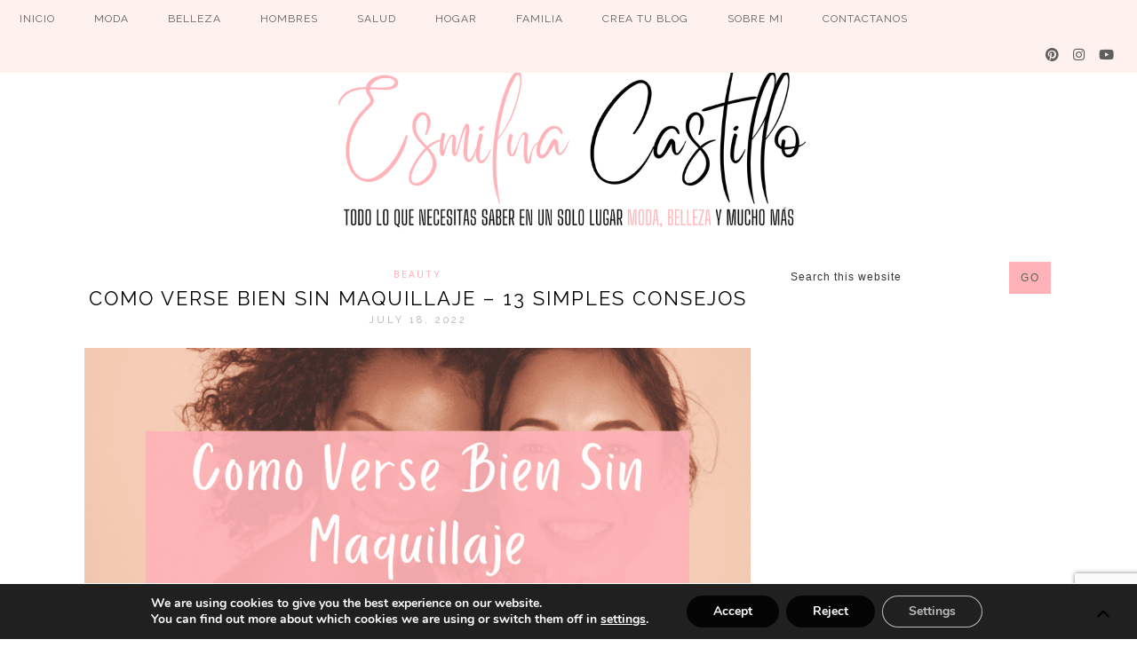

--- FILE ---
content_type: text/html; charset=UTF-8
request_url: https://esmilnacastillo.com/como-verse-bien-sin-maquillaje
body_size: 27091
content:
<!DOCTYPE html>
<html lang="en-US" prefix="og: https://ogp.me/ns#">
<head >
<meta charset="UTF-8" />
<meta name="viewport" content="width=device-width, initial-scale=1" />

<!-- Search Engine Optimization by Rank Math - https://rankmath.com/ -->
<title>Como Verse Bien Sin Maquillaje - 13 Simples Consejos - Esmilna Castillo</title>
<meta name="description" content="Como Verse Bien Sin Maquillaje hay maneras de mostrar hermosa sin maquillaje y son probables para todo el mundo."/>
<meta name="robots" content="index, follow, max-snippet:-1, max-video-preview:-1, max-image-preview:large"/>
<link rel="canonical" href="https://esmilnacastillo.com/como-verse-bien-sin-maquillaje" />
<meta property="og:locale" content="en_US" />
<meta property="og:type" content="article" />
<meta property="og:title" content="Como Verse Bien Sin Maquillaje - 13 Simples Consejos - Esmilna Castillo" />
<meta property="og:description" content="Como Verse Bien Sin Maquillaje hay maneras de mostrar hermosa sin maquillaje y son probables para todo el mundo." />
<meta property="og:url" content="https://esmilnacastillo.com/como-verse-bien-sin-maquillaje" />
<meta property="og:site_name" content="Esmilna Castillo" />
<meta property="article:section" content="Beauty" />
<meta property="og:updated_time" content="2022-11-05T16:21:39+00:00" />
<meta property="og:image" content="https://esmilnacastillo.com/wp-content/uploads/2022/07/Como-Verse-Bien-Sin-Maquillaje-7.png" />
<meta property="og:image:secure_url" content="https://esmilnacastillo.com/wp-content/uploads/2022/07/Como-Verse-Bien-Sin-Maquillaje-7.png" />
<meta property="og:image:width" content="1200" />
<meta property="og:image:height" content="628" />
<meta property="og:image:alt" content="Como Verse Bien Sin Maquillaje" />
<meta property="og:image:type" content="image/png" />
<meta property="article:published_time" content="2022-07-18T15:24:10+00:00" />
<meta property="article:modified_time" content="2022-11-05T16:21:39+00:00" />
<meta name="twitter:card" content="summary_large_image" />
<meta name="twitter:title" content="Como Verse Bien Sin Maquillaje - 13 Simples Consejos - Esmilna Castillo" />
<meta name="twitter:description" content="Como Verse Bien Sin Maquillaje hay maneras de mostrar hermosa sin maquillaje y son probables para todo el mundo." />
<meta name="twitter:image" content="https://esmilnacastillo.com/wp-content/uploads/2022/07/Como-Verse-Bien-Sin-Maquillaje-7.png" />
<script type="application/ld+json" class="rank-math-schema">{"@context":"https://schema.org","@graph":[{"@type":["Person","Organization"],"@id":"https://esmilnacastillo.com/#person","name":"admin"},{"@type":"WebSite","@id":"https://esmilnacastillo.com/#website","url":"https://esmilnacastillo.com","name":"admin","publisher":{"@id":"https://esmilnacastillo.com/#person"},"inLanguage":"en-US"},{"@type":"ImageObject","@id":"https://esmilnacastillo.com/wp-content/uploads/2022/07/Como-Verse-Bien-Sin-Maquillaje-7.png","url":"https://esmilnacastillo.com/wp-content/uploads/2022/07/Como-Verse-Bien-Sin-Maquillaje-7.png","width":"1200","height":"628","caption":"Como Verse Bien Sin Maquillaje","inLanguage":"en-US"},{"@type":"WebPage","@id":"https://esmilnacastillo.com/como-verse-bien-sin-maquillaje#webpage","url":"https://esmilnacastillo.com/como-verse-bien-sin-maquillaje","name":"Como Verse Bien Sin Maquillaje - 13 Simples Consejos - Esmilna Castillo","datePublished":"2022-07-18T15:24:10+00:00","dateModified":"2022-11-05T16:21:39+00:00","isPartOf":{"@id":"https://esmilnacastillo.com/#website"},"primaryImageOfPage":{"@id":"https://esmilnacastillo.com/wp-content/uploads/2022/07/Como-Verse-Bien-Sin-Maquillaje-7.png"},"inLanguage":"en-US"},{"@type":"Person","@id":"https://esmilnacastillo.com/author/admin-2","name":"admin","url":"https://esmilnacastillo.com/author/admin-2","image":{"@type":"ImageObject","@id":"https://secure.gravatar.com/avatar/c868c76b6d829849157d22edc0211a803d8e87e8d5b9234ac65c24710b0883e9?s=96&amp;d=mm&amp;r=g","url":"https://secure.gravatar.com/avatar/c868c76b6d829849157d22edc0211a803d8e87e8d5b9234ac65c24710b0883e9?s=96&amp;d=mm&amp;r=g","caption":"admin","inLanguage":"en-US"}},{"@type":"BlogPosting","headline":"Como Verse Bien Sin Maquillaje - 13 Simples Consejos - Esmilna Castillo","keywords":"Como Verse Bien Sin Maquillaje","datePublished":"2022-07-18T15:24:10+00:00","dateModified":"2022-11-05T16:21:39+00:00","articleSection":"Beauty","author":{"@id":"https://esmilnacastillo.com/author/admin-2","name":"admin"},"publisher":{"@id":"https://esmilnacastillo.com/#person"},"description":"Como Verse Bien Sin Maquillaje hay maneras de mostrar hermosa sin maquillaje y son probables para todo el mundo.","name":"Como Verse Bien Sin Maquillaje - 13 Simples Consejos - Esmilna Castillo","@id":"https://esmilnacastillo.com/como-verse-bien-sin-maquillaje#richSnippet","isPartOf":{"@id":"https://esmilnacastillo.com/como-verse-bien-sin-maquillaje#webpage"},"image":{"@id":"https://esmilnacastillo.com/wp-content/uploads/2022/07/Como-Verse-Bien-Sin-Maquillaje-7.png"},"inLanguage":"en-US","mainEntityOfPage":{"@id":"https://esmilnacastillo.com/como-verse-bien-sin-maquillaje#webpage"}}]}</script>
<!-- /Rank Math WordPress SEO plugin -->

<link rel='dns-prefetch' href='//fonts.googleapis.com' />
<link rel='dns-prefetch' href='//cdnjs.cloudflare.com' />
<link rel="alternate" type="application/rss+xml" title="Esmilna Castillo &raquo; Feed" href="https://esmilnacastillo.com/feed" />
<link rel="alternate" type="application/rss+xml" title="Esmilna Castillo &raquo; Comments Feed" href="https://esmilnacastillo.com/comments/feed" />
<link rel="alternate" type="application/rss+xml" title="Esmilna Castillo &raquo; Como Verse Bien Sin Maquillaje &#8211; 13 Simples Consejos Comments Feed" href="https://esmilnacastillo.com/como-verse-bien-sin-maquillaje/feed" />
<link rel="alternate" title="oEmbed (JSON)" type="application/json+oembed" href="https://esmilnacastillo.com/wp-json/oembed/1.0/embed?url=https%3A%2F%2Fesmilnacastillo.com%2Fcomo-verse-bien-sin-maquillaje" />
<link rel="alternate" title="oEmbed (XML)" type="text/xml+oembed" href="https://esmilnacastillo.com/wp-json/oembed/1.0/embed?url=https%3A%2F%2Fesmilnacastillo.com%2Fcomo-verse-bien-sin-maquillaje&#038;format=xml" />
		<style>
			.lazyload,
			.lazyloading {
				max-width: 100%;
			}
		</style>
				<!-- This site uses the Google Analytics by MonsterInsights plugin v9.11.1 - Using Analytics tracking - https://www.monsterinsights.com/ -->
							<script src="//www.googletagmanager.com/gtag/js?id=G-LH9029C79J"  data-cfasync="false" data-wpfc-render="false" type="text/javascript" async></script>
			<script data-cfasync="false" data-wpfc-render="false" type="text/javascript">
				var mi_version = '9.11.1';
				var mi_track_user = true;
				var mi_no_track_reason = '';
								var MonsterInsightsDefaultLocations = {"page_location":"https:\/\/esmilnacastillo.com\/como-verse-bien-sin-maquillaje\/"};
								if ( typeof MonsterInsightsPrivacyGuardFilter === 'function' ) {
					var MonsterInsightsLocations = (typeof MonsterInsightsExcludeQuery === 'object') ? MonsterInsightsPrivacyGuardFilter( MonsterInsightsExcludeQuery ) : MonsterInsightsPrivacyGuardFilter( MonsterInsightsDefaultLocations );
				} else {
					var MonsterInsightsLocations = (typeof MonsterInsightsExcludeQuery === 'object') ? MonsterInsightsExcludeQuery : MonsterInsightsDefaultLocations;
				}

								var disableStrs = [
										'ga-disable-G-LH9029C79J',
									];

				/* Function to detect opted out users */
				function __gtagTrackerIsOptedOut() {
					for (var index = 0; index < disableStrs.length; index++) {
						if (document.cookie.indexOf(disableStrs[index] + '=true') > -1) {
							return true;
						}
					}

					return false;
				}

				/* Disable tracking if the opt-out cookie exists. */
				if (__gtagTrackerIsOptedOut()) {
					for (var index = 0; index < disableStrs.length; index++) {
						window[disableStrs[index]] = true;
					}
				}

				/* Opt-out function */
				function __gtagTrackerOptout() {
					for (var index = 0; index < disableStrs.length; index++) {
						document.cookie = disableStrs[index] + '=true; expires=Thu, 31 Dec 2099 23:59:59 UTC; path=/';
						window[disableStrs[index]] = true;
					}
				}

				if ('undefined' === typeof gaOptout) {
					function gaOptout() {
						__gtagTrackerOptout();
					}
				}
								window.dataLayer = window.dataLayer || [];

				window.MonsterInsightsDualTracker = {
					helpers: {},
					trackers: {},
				};
				if (mi_track_user) {
					function __gtagDataLayer() {
						dataLayer.push(arguments);
					}

					function __gtagTracker(type, name, parameters) {
						if (!parameters) {
							parameters = {};
						}

						if (parameters.send_to) {
							__gtagDataLayer.apply(null, arguments);
							return;
						}

						if (type === 'event') {
														parameters.send_to = monsterinsights_frontend.v4_id;
							var hookName = name;
							if (typeof parameters['event_category'] !== 'undefined') {
								hookName = parameters['event_category'] + ':' + name;
							}

							if (typeof MonsterInsightsDualTracker.trackers[hookName] !== 'undefined') {
								MonsterInsightsDualTracker.trackers[hookName](parameters);
							} else {
								__gtagDataLayer('event', name, parameters);
							}
							
						} else {
							__gtagDataLayer.apply(null, arguments);
						}
					}

					__gtagTracker('js', new Date());
					__gtagTracker('set', {
						'developer_id.dZGIzZG': true,
											});
					if ( MonsterInsightsLocations.page_location ) {
						__gtagTracker('set', MonsterInsightsLocations);
					}
										__gtagTracker('config', 'G-LH9029C79J', {"forceSSL":"true","link_attribution":"true"} );
										window.gtag = __gtagTracker;										(function () {
						/* https://developers.google.com/analytics/devguides/collection/analyticsjs/ */
						/* ga and __gaTracker compatibility shim. */
						var noopfn = function () {
							return null;
						};
						var newtracker = function () {
							return new Tracker();
						};
						var Tracker = function () {
							return null;
						};
						var p = Tracker.prototype;
						p.get = noopfn;
						p.set = noopfn;
						p.send = function () {
							var args = Array.prototype.slice.call(arguments);
							args.unshift('send');
							__gaTracker.apply(null, args);
						};
						var __gaTracker = function () {
							var len = arguments.length;
							if (len === 0) {
								return;
							}
							var f = arguments[len - 1];
							if (typeof f !== 'object' || f === null || typeof f.hitCallback !== 'function') {
								if ('send' === arguments[0]) {
									var hitConverted, hitObject = false, action;
									if ('event' === arguments[1]) {
										if ('undefined' !== typeof arguments[3]) {
											hitObject = {
												'eventAction': arguments[3],
												'eventCategory': arguments[2],
												'eventLabel': arguments[4],
												'value': arguments[5] ? arguments[5] : 1,
											}
										}
									}
									if ('pageview' === arguments[1]) {
										if ('undefined' !== typeof arguments[2]) {
											hitObject = {
												'eventAction': 'page_view',
												'page_path': arguments[2],
											}
										}
									}
									if (typeof arguments[2] === 'object') {
										hitObject = arguments[2];
									}
									if (typeof arguments[5] === 'object') {
										Object.assign(hitObject, arguments[5]);
									}
									if ('undefined' !== typeof arguments[1].hitType) {
										hitObject = arguments[1];
										if ('pageview' === hitObject.hitType) {
											hitObject.eventAction = 'page_view';
										}
									}
									if (hitObject) {
										action = 'timing' === arguments[1].hitType ? 'timing_complete' : hitObject.eventAction;
										hitConverted = mapArgs(hitObject);
										__gtagTracker('event', action, hitConverted);
									}
								}
								return;
							}

							function mapArgs(args) {
								var arg, hit = {};
								var gaMap = {
									'eventCategory': 'event_category',
									'eventAction': 'event_action',
									'eventLabel': 'event_label',
									'eventValue': 'event_value',
									'nonInteraction': 'non_interaction',
									'timingCategory': 'event_category',
									'timingVar': 'name',
									'timingValue': 'value',
									'timingLabel': 'event_label',
									'page': 'page_path',
									'location': 'page_location',
									'title': 'page_title',
									'referrer' : 'page_referrer',
								};
								for (arg in args) {
																		if (!(!args.hasOwnProperty(arg) || !gaMap.hasOwnProperty(arg))) {
										hit[gaMap[arg]] = args[arg];
									} else {
										hit[arg] = args[arg];
									}
								}
								return hit;
							}

							try {
								f.hitCallback();
							} catch (ex) {
							}
						};
						__gaTracker.create = newtracker;
						__gaTracker.getByName = newtracker;
						__gaTracker.getAll = function () {
							return [];
						};
						__gaTracker.remove = noopfn;
						__gaTracker.loaded = true;
						window['__gaTracker'] = __gaTracker;
					})();
									} else {
										console.log("");
					(function () {
						function __gtagTracker() {
							return null;
						}

						window['__gtagTracker'] = __gtagTracker;
						window['gtag'] = __gtagTracker;
					})();
									}
			</script>
							<!-- / Google Analytics by MonsterInsights -->
		<style id='wp-img-auto-sizes-contain-inline-css' type='text/css'>
img:is([sizes=auto i],[sizes^="auto," i]){contain-intrinsic-size:3000px 1500px}
/*# sourceURL=wp-img-auto-sizes-contain-inline-css */
</style>

<link rel='stylesheet' id='sbi_styles-css' href='https://esmilnacastillo.com/wp-content/plugins/instagram-feed/css/sbi-styles.min.css?ver=6.10.0' type='text/css' media='all' />
<link rel='stylesheet' id='genesis-simple-share-plugin-css-css' href='https://esmilnacastillo.com/wp-content/plugins/genesis-simple-share/assets/css/share.min.css?ver=0.1.0' type='text/css' media='all' />
<link rel='stylesheet' id='genesis-simple-share-genericons-css-css' href='https://esmilnacastillo.com/wp-content/plugins/genesis-simple-share/assets/css/genericons.min.css?ver=0.1.0' type='text/css' media='all' />
<link rel='stylesheet' id='yoon-theme-css' href='https://esmilnacastillo.com/wp-content/themes/yoon_1_7/style.css?ver=1.7' type='text/css' media='all' />
<style id='wp-emoji-styles-inline-css' type='text/css'>

	img.wp-smiley, img.emoji {
		display: inline !important;
		border: none !important;
		box-shadow: none !important;
		height: 1em !important;
		width: 1em !important;
		margin: 0 0.07em !important;
		vertical-align: -0.1em !important;
		background: none !important;
		padding: 0 !important;
	}
/*# sourceURL=wp-emoji-styles-inline-css */
</style>
<link rel='stylesheet' id='wp-block-library-css' href='https://esmilnacastillo.com/wp-includes/css/dist/block-library/style.min.css?ver=6.9' type='text/css' media='all' />
<style id='global-styles-inline-css' type='text/css'>
:root{--wp--preset--aspect-ratio--square: 1;--wp--preset--aspect-ratio--4-3: 4/3;--wp--preset--aspect-ratio--3-4: 3/4;--wp--preset--aspect-ratio--3-2: 3/2;--wp--preset--aspect-ratio--2-3: 2/3;--wp--preset--aspect-ratio--16-9: 16/9;--wp--preset--aspect-ratio--9-16: 9/16;--wp--preset--color--black: #000000;--wp--preset--color--cyan-bluish-gray: #abb8c3;--wp--preset--color--white: #ffffff;--wp--preset--color--pale-pink: #f78da7;--wp--preset--color--vivid-red: #cf2e2e;--wp--preset--color--luminous-vivid-orange: #ff6900;--wp--preset--color--luminous-vivid-amber: #fcb900;--wp--preset--color--light-green-cyan: #7bdcb5;--wp--preset--color--vivid-green-cyan: #00d084;--wp--preset--color--pale-cyan-blue: #8ed1fc;--wp--preset--color--vivid-cyan-blue: #0693e3;--wp--preset--color--vivid-purple: #9b51e0;--wp--preset--gradient--vivid-cyan-blue-to-vivid-purple: linear-gradient(135deg,rgb(6,147,227) 0%,rgb(155,81,224) 100%);--wp--preset--gradient--light-green-cyan-to-vivid-green-cyan: linear-gradient(135deg,rgb(122,220,180) 0%,rgb(0,208,130) 100%);--wp--preset--gradient--luminous-vivid-amber-to-luminous-vivid-orange: linear-gradient(135deg,rgb(252,185,0) 0%,rgb(255,105,0) 100%);--wp--preset--gradient--luminous-vivid-orange-to-vivid-red: linear-gradient(135deg,rgb(255,105,0) 0%,rgb(207,46,46) 100%);--wp--preset--gradient--very-light-gray-to-cyan-bluish-gray: linear-gradient(135deg,rgb(238,238,238) 0%,rgb(169,184,195) 100%);--wp--preset--gradient--cool-to-warm-spectrum: linear-gradient(135deg,rgb(74,234,220) 0%,rgb(151,120,209) 20%,rgb(207,42,186) 40%,rgb(238,44,130) 60%,rgb(251,105,98) 80%,rgb(254,248,76) 100%);--wp--preset--gradient--blush-light-purple: linear-gradient(135deg,rgb(255,206,236) 0%,rgb(152,150,240) 100%);--wp--preset--gradient--blush-bordeaux: linear-gradient(135deg,rgb(254,205,165) 0%,rgb(254,45,45) 50%,rgb(107,0,62) 100%);--wp--preset--gradient--luminous-dusk: linear-gradient(135deg,rgb(255,203,112) 0%,rgb(199,81,192) 50%,rgb(65,88,208) 100%);--wp--preset--gradient--pale-ocean: linear-gradient(135deg,rgb(255,245,203) 0%,rgb(182,227,212) 50%,rgb(51,167,181) 100%);--wp--preset--gradient--electric-grass: linear-gradient(135deg,rgb(202,248,128) 0%,rgb(113,206,126) 100%);--wp--preset--gradient--midnight: linear-gradient(135deg,rgb(2,3,129) 0%,rgb(40,116,252) 100%);--wp--preset--font-size--small: 13px;--wp--preset--font-size--medium: 20px;--wp--preset--font-size--large: 36px;--wp--preset--font-size--x-large: 42px;--wp--preset--spacing--20: 0.44rem;--wp--preset--spacing--30: 0.67rem;--wp--preset--spacing--40: 1rem;--wp--preset--spacing--50: 1.5rem;--wp--preset--spacing--60: 2.25rem;--wp--preset--spacing--70: 3.38rem;--wp--preset--spacing--80: 5.06rem;--wp--preset--shadow--natural: 6px 6px 9px rgba(0, 0, 0, 0.2);--wp--preset--shadow--deep: 12px 12px 50px rgba(0, 0, 0, 0.4);--wp--preset--shadow--sharp: 6px 6px 0px rgba(0, 0, 0, 0.2);--wp--preset--shadow--outlined: 6px 6px 0px -3px rgb(255, 255, 255), 6px 6px rgb(0, 0, 0);--wp--preset--shadow--crisp: 6px 6px 0px rgb(0, 0, 0);}:where(.is-layout-flex){gap: 0.5em;}:where(.is-layout-grid){gap: 0.5em;}body .is-layout-flex{display: flex;}.is-layout-flex{flex-wrap: wrap;align-items: center;}.is-layout-flex > :is(*, div){margin: 0;}body .is-layout-grid{display: grid;}.is-layout-grid > :is(*, div){margin: 0;}:where(.wp-block-columns.is-layout-flex){gap: 2em;}:where(.wp-block-columns.is-layout-grid){gap: 2em;}:where(.wp-block-post-template.is-layout-flex){gap: 1.25em;}:where(.wp-block-post-template.is-layout-grid){gap: 1.25em;}.has-black-color{color: var(--wp--preset--color--black) !important;}.has-cyan-bluish-gray-color{color: var(--wp--preset--color--cyan-bluish-gray) !important;}.has-white-color{color: var(--wp--preset--color--white) !important;}.has-pale-pink-color{color: var(--wp--preset--color--pale-pink) !important;}.has-vivid-red-color{color: var(--wp--preset--color--vivid-red) !important;}.has-luminous-vivid-orange-color{color: var(--wp--preset--color--luminous-vivid-orange) !important;}.has-luminous-vivid-amber-color{color: var(--wp--preset--color--luminous-vivid-amber) !important;}.has-light-green-cyan-color{color: var(--wp--preset--color--light-green-cyan) !important;}.has-vivid-green-cyan-color{color: var(--wp--preset--color--vivid-green-cyan) !important;}.has-pale-cyan-blue-color{color: var(--wp--preset--color--pale-cyan-blue) !important;}.has-vivid-cyan-blue-color{color: var(--wp--preset--color--vivid-cyan-blue) !important;}.has-vivid-purple-color{color: var(--wp--preset--color--vivid-purple) !important;}.has-black-background-color{background-color: var(--wp--preset--color--black) !important;}.has-cyan-bluish-gray-background-color{background-color: var(--wp--preset--color--cyan-bluish-gray) !important;}.has-white-background-color{background-color: var(--wp--preset--color--white) !important;}.has-pale-pink-background-color{background-color: var(--wp--preset--color--pale-pink) !important;}.has-vivid-red-background-color{background-color: var(--wp--preset--color--vivid-red) !important;}.has-luminous-vivid-orange-background-color{background-color: var(--wp--preset--color--luminous-vivid-orange) !important;}.has-luminous-vivid-amber-background-color{background-color: var(--wp--preset--color--luminous-vivid-amber) !important;}.has-light-green-cyan-background-color{background-color: var(--wp--preset--color--light-green-cyan) !important;}.has-vivid-green-cyan-background-color{background-color: var(--wp--preset--color--vivid-green-cyan) !important;}.has-pale-cyan-blue-background-color{background-color: var(--wp--preset--color--pale-cyan-blue) !important;}.has-vivid-cyan-blue-background-color{background-color: var(--wp--preset--color--vivid-cyan-blue) !important;}.has-vivid-purple-background-color{background-color: var(--wp--preset--color--vivid-purple) !important;}.has-black-border-color{border-color: var(--wp--preset--color--black) !important;}.has-cyan-bluish-gray-border-color{border-color: var(--wp--preset--color--cyan-bluish-gray) !important;}.has-white-border-color{border-color: var(--wp--preset--color--white) !important;}.has-pale-pink-border-color{border-color: var(--wp--preset--color--pale-pink) !important;}.has-vivid-red-border-color{border-color: var(--wp--preset--color--vivid-red) !important;}.has-luminous-vivid-orange-border-color{border-color: var(--wp--preset--color--luminous-vivid-orange) !important;}.has-luminous-vivid-amber-border-color{border-color: var(--wp--preset--color--luminous-vivid-amber) !important;}.has-light-green-cyan-border-color{border-color: var(--wp--preset--color--light-green-cyan) !important;}.has-vivid-green-cyan-border-color{border-color: var(--wp--preset--color--vivid-green-cyan) !important;}.has-pale-cyan-blue-border-color{border-color: var(--wp--preset--color--pale-cyan-blue) !important;}.has-vivid-cyan-blue-border-color{border-color: var(--wp--preset--color--vivid-cyan-blue) !important;}.has-vivid-purple-border-color{border-color: var(--wp--preset--color--vivid-purple) !important;}.has-vivid-cyan-blue-to-vivid-purple-gradient-background{background: var(--wp--preset--gradient--vivid-cyan-blue-to-vivid-purple) !important;}.has-light-green-cyan-to-vivid-green-cyan-gradient-background{background: var(--wp--preset--gradient--light-green-cyan-to-vivid-green-cyan) !important;}.has-luminous-vivid-amber-to-luminous-vivid-orange-gradient-background{background: var(--wp--preset--gradient--luminous-vivid-amber-to-luminous-vivid-orange) !important;}.has-luminous-vivid-orange-to-vivid-red-gradient-background{background: var(--wp--preset--gradient--luminous-vivid-orange-to-vivid-red) !important;}.has-very-light-gray-to-cyan-bluish-gray-gradient-background{background: var(--wp--preset--gradient--very-light-gray-to-cyan-bluish-gray) !important;}.has-cool-to-warm-spectrum-gradient-background{background: var(--wp--preset--gradient--cool-to-warm-spectrum) !important;}.has-blush-light-purple-gradient-background{background: var(--wp--preset--gradient--blush-light-purple) !important;}.has-blush-bordeaux-gradient-background{background: var(--wp--preset--gradient--blush-bordeaux) !important;}.has-luminous-dusk-gradient-background{background: var(--wp--preset--gradient--luminous-dusk) !important;}.has-pale-ocean-gradient-background{background: var(--wp--preset--gradient--pale-ocean) !important;}.has-electric-grass-gradient-background{background: var(--wp--preset--gradient--electric-grass) !important;}.has-midnight-gradient-background{background: var(--wp--preset--gradient--midnight) !important;}.has-small-font-size{font-size: var(--wp--preset--font-size--small) !important;}.has-medium-font-size{font-size: var(--wp--preset--font-size--medium) !important;}.has-large-font-size{font-size: var(--wp--preset--font-size--large) !important;}.has-x-large-font-size{font-size: var(--wp--preset--font-size--x-large) !important;}
/*# sourceURL=global-styles-inline-css */
</style>

<style id='classic-theme-styles-inline-css' type='text/css'>
/*! This file is auto-generated */
.wp-block-button__link{color:#fff;background-color:#32373c;border-radius:9999px;box-shadow:none;text-decoration:none;padding:calc(.667em + 2px) calc(1.333em + 2px);font-size:1.125em}.wp-block-file__button{background:#32373c;color:#fff;text-decoration:none}
/*# sourceURL=/wp-includes/css/classic-themes.min.css */
</style>
<link rel='stylesheet' id='contact-form-7-css' href='https://esmilnacastillo.com/wp-content/plugins/contact-form-7/includes/css/styles.css?ver=6.1.4' type='text/css' media='all' />
<link rel='stylesheet' id='ez-toc-css' href='https://esmilnacastillo.com/wp-content/plugins/easy-table-of-contents/assets/css/screen.min.css?ver=2.0.80' type='text/css' media='all' />
<style id='ez-toc-inline-css' type='text/css'>
div#ez-toc-container .ez-toc-title {font-size: 130%;}div#ez-toc-container .ez-toc-title {font-weight: 500;}div#ez-toc-container ul li , div#ez-toc-container ul li a {font-size: 125%;}div#ez-toc-container ul li , div#ez-toc-container ul li a {font-weight: 500;}div#ez-toc-container nav ul ul li {font-size: 90%;}div#ez-toc-container {background: #fff1ef;border: 1px solid #3d3d3d;width: 100%;}div#ez-toc-container p.ez-toc-title , #ez-toc-container .ez_toc_custom_title_icon , #ez-toc-container .ez_toc_custom_toc_icon {color: #000000;}div#ez-toc-container ul.ez-toc-list a {color: #000000;}div#ez-toc-container ul.ez-toc-list a:hover {color: #000000;}div#ez-toc-container ul.ez-toc-list a:visited {color: #8224e3;}.ez-toc-counter nav ul li a::before {color: ;}.ez-toc-box-title {font-weight: bold; margin-bottom: 10px; text-align: center; text-transform: uppercase; letter-spacing: 1px; color: #666; padding-bottom: 5px;position:absolute;top:-4%;left:5%;background-color: inherit;transition: top 0.3s ease;}.ez-toc-box-title.toc-closed {top:-25%;}
.ez-toc-container-direction {direction: ltr;}.ez-toc-counter ul{counter-reset: item ;}.ez-toc-counter nav ul li a::before {content: counters(item, '.', decimal) '. ';display: inline-block;counter-increment: item;flex-grow: 0;flex-shrink: 0;margin-right: .2em; float: left; }.ez-toc-widget-direction {direction: ltr;}.ez-toc-widget-container ul{counter-reset: item ;}.ez-toc-widget-container nav ul li a::before {content: counters(item, '.', decimal) '. ';display: inline-block;counter-increment: item;flex-grow: 0;flex-shrink: 0;margin-right: .2em; float: left; }
/*# sourceURL=ez-toc-inline-css */
</style>
<link rel='stylesheet' id='google-font-css' href='https://fonts.googleapis.com/css?family=Raleway%3A300%2C400%7CNoto+Sans%3A400%2C400i%2C700%2C700i&#038;ver=1.7' type='text/css' media='all' />
<link rel='stylesheet' id='fontawesome-css' href='https://cdnjs.cloudflare.com/ajax/libs/font-awesome/5.15.3/css/all.min.css?ver=6.9' type='text/css' media='all' />
<link rel='stylesheet' id='dashicons-css' href='https://esmilnacastillo.com/wp-includes/css/dashicons.min.css?ver=6.9' type='text/css' media='all' />
<link rel='stylesheet' id='moove_gdpr_frontend-css' href='https://esmilnacastillo.com/wp-content/plugins/gdpr-cookie-compliance/dist/styles/gdpr-main.css?ver=5.0.9' type='text/css' media='all' />
<style id='moove_gdpr_frontend-inline-css' type='text/css'>
#moove_gdpr_cookie_modal,#moove_gdpr_cookie_info_bar,.gdpr_cookie_settings_shortcode_content{font-family:&#039;Nunito&#039;,sans-serif}#moove_gdpr_save_popup_settings_button{background-color:#373737;color:#fff}#moove_gdpr_save_popup_settings_button:hover{background-color:#000}#moove_gdpr_cookie_info_bar .moove-gdpr-info-bar-container .moove-gdpr-info-bar-content a.mgbutton,#moove_gdpr_cookie_info_bar .moove-gdpr-info-bar-container .moove-gdpr-info-bar-content button.mgbutton{background-color:#050404}#moove_gdpr_cookie_modal .moove-gdpr-modal-content .moove-gdpr-modal-footer-content .moove-gdpr-button-holder a.mgbutton,#moove_gdpr_cookie_modal .moove-gdpr-modal-content .moove-gdpr-modal-footer-content .moove-gdpr-button-holder button.mgbutton,.gdpr_cookie_settings_shortcode_content .gdpr-shr-button.button-green{background-color:#050404;border-color:#050404}#moove_gdpr_cookie_modal .moove-gdpr-modal-content .moove-gdpr-modal-footer-content .moove-gdpr-button-holder a.mgbutton:hover,#moove_gdpr_cookie_modal .moove-gdpr-modal-content .moove-gdpr-modal-footer-content .moove-gdpr-button-holder button.mgbutton:hover,.gdpr_cookie_settings_shortcode_content .gdpr-shr-button.button-green:hover{background-color:#fff;color:#050404}#moove_gdpr_cookie_modal .moove-gdpr-modal-content .moove-gdpr-modal-close i,#moove_gdpr_cookie_modal .moove-gdpr-modal-content .moove-gdpr-modal-close span.gdpr-icon{background-color:#050404;border:1px solid #050404}#moove_gdpr_cookie_info_bar span.moove-gdpr-infobar-allow-all.focus-g,#moove_gdpr_cookie_info_bar span.moove-gdpr-infobar-allow-all:focus,#moove_gdpr_cookie_info_bar button.moove-gdpr-infobar-allow-all.focus-g,#moove_gdpr_cookie_info_bar button.moove-gdpr-infobar-allow-all:focus,#moove_gdpr_cookie_info_bar span.moove-gdpr-infobar-reject-btn.focus-g,#moove_gdpr_cookie_info_bar span.moove-gdpr-infobar-reject-btn:focus,#moove_gdpr_cookie_info_bar button.moove-gdpr-infobar-reject-btn.focus-g,#moove_gdpr_cookie_info_bar button.moove-gdpr-infobar-reject-btn:focus,#moove_gdpr_cookie_info_bar span.change-settings-button.focus-g,#moove_gdpr_cookie_info_bar span.change-settings-button:focus,#moove_gdpr_cookie_info_bar button.change-settings-button.focus-g,#moove_gdpr_cookie_info_bar button.change-settings-button:focus{-webkit-box-shadow:0 0 1px 3px #050404;-moz-box-shadow:0 0 1px 3px #050404;box-shadow:0 0 1px 3px #050404}#moove_gdpr_cookie_modal .moove-gdpr-modal-content .moove-gdpr-modal-close i:hover,#moove_gdpr_cookie_modal .moove-gdpr-modal-content .moove-gdpr-modal-close span.gdpr-icon:hover,#moove_gdpr_cookie_info_bar span[data-href]>u.change-settings-button{color:#050404}#moove_gdpr_cookie_modal .moove-gdpr-modal-content .moove-gdpr-modal-left-content #moove-gdpr-menu li.menu-item-selected a span.gdpr-icon,#moove_gdpr_cookie_modal .moove-gdpr-modal-content .moove-gdpr-modal-left-content #moove-gdpr-menu li.menu-item-selected button span.gdpr-icon{color:inherit}#moove_gdpr_cookie_modal .moove-gdpr-modal-content .moove-gdpr-modal-left-content #moove-gdpr-menu li a span.gdpr-icon,#moove_gdpr_cookie_modal .moove-gdpr-modal-content .moove-gdpr-modal-left-content #moove-gdpr-menu li button span.gdpr-icon{color:inherit}#moove_gdpr_cookie_modal .gdpr-acc-link{line-height:0;font-size:0;color:transparent;position:absolute}#moove_gdpr_cookie_modal .moove-gdpr-modal-content .moove-gdpr-modal-close:hover i,#moove_gdpr_cookie_modal .moove-gdpr-modal-content .moove-gdpr-modal-left-content #moove-gdpr-menu li a,#moove_gdpr_cookie_modal .moove-gdpr-modal-content .moove-gdpr-modal-left-content #moove-gdpr-menu li button,#moove_gdpr_cookie_modal .moove-gdpr-modal-content .moove-gdpr-modal-left-content #moove-gdpr-menu li button i,#moove_gdpr_cookie_modal .moove-gdpr-modal-content .moove-gdpr-modal-left-content #moove-gdpr-menu li a i,#moove_gdpr_cookie_modal .moove-gdpr-modal-content .moove-gdpr-tab-main .moove-gdpr-tab-main-content a:hover,#moove_gdpr_cookie_info_bar.moove-gdpr-dark-scheme .moove-gdpr-info-bar-container .moove-gdpr-info-bar-content a.mgbutton:hover,#moove_gdpr_cookie_info_bar.moove-gdpr-dark-scheme .moove-gdpr-info-bar-container .moove-gdpr-info-bar-content button.mgbutton:hover,#moove_gdpr_cookie_info_bar.moove-gdpr-dark-scheme .moove-gdpr-info-bar-container .moove-gdpr-info-bar-content a:hover,#moove_gdpr_cookie_info_bar.moove-gdpr-dark-scheme .moove-gdpr-info-bar-container .moove-gdpr-info-bar-content button:hover,#moove_gdpr_cookie_info_bar.moove-gdpr-dark-scheme .moove-gdpr-info-bar-container .moove-gdpr-info-bar-content span.change-settings-button:hover,#moove_gdpr_cookie_info_bar.moove-gdpr-dark-scheme .moove-gdpr-info-bar-container .moove-gdpr-info-bar-content button.change-settings-button:hover,#moove_gdpr_cookie_info_bar.moove-gdpr-dark-scheme .moove-gdpr-info-bar-container .moove-gdpr-info-bar-content u.change-settings-button:hover,#moove_gdpr_cookie_info_bar span[data-href]>u.change-settings-button,#moove_gdpr_cookie_info_bar.moove-gdpr-dark-scheme .moove-gdpr-info-bar-container .moove-gdpr-info-bar-content a.mgbutton.focus-g,#moove_gdpr_cookie_info_bar.moove-gdpr-dark-scheme .moove-gdpr-info-bar-container .moove-gdpr-info-bar-content button.mgbutton.focus-g,#moove_gdpr_cookie_info_bar.moove-gdpr-dark-scheme .moove-gdpr-info-bar-container .moove-gdpr-info-bar-content a.focus-g,#moove_gdpr_cookie_info_bar.moove-gdpr-dark-scheme .moove-gdpr-info-bar-container .moove-gdpr-info-bar-content button.focus-g,#moove_gdpr_cookie_info_bar.moove-gdpr-dark-scheme .moove-gdpr-info-bar-container .moove-gdpr-info-bar-content a.mgbutton:focus,#moove_gdpr_cookie_info_bar.moove-gdpr-dark-scheme .moove-gdpr-info-bar-container .moove-gdpr-info-bar-content button.mgbutton:focus,#moove_gdpr_cookie_info_bar.moove-gdpr-dark-scheme .moove-gdpr-info-bar-container .moove-gdpr-info-bar-content a:focus,#moove_gdpr_cookie_info_bar.moove-gdpr-dark-scheme .moove-gdpr-info-bar-container .moove-gdpr-info-bar-content button:focus,#moove_gdpr_cookie_info_bar.moove-gdpr-dark-scheme .moove-gdpr-info-bar-container .moove-gdpr-info-bar-content span.change-settings-button.focus-g,span.change-settings-button:focus,button.change-settings-button.focus-g,button.change-settings-button:focus,#moove_gdpr_cookie_info_bar.moove-gdpr-dark-scheme .moove-gdpr-info-bar-container .moove-gdpr-info-bar-content u.change-settings-button.focus-g,#moove_gdpr_cookie_info_bar.moove-gdpr-dark-scheme .moove-gdpr-info-bar-container .moove-gdpr-info-bar-content u.change-settings-button:focus{color:#050404}#moove_gdpr_cookie_modal .moove-gdpr-branding.focus-g span,#moove_gdpr_cookie_modal .moove-gdpr-modal-content .moove-gdpr-tab-main a.focus-g,#moove_gdpr_cookie_modal .moove-gdpr-modal-content .moove-gdpr-tab-main .gdpr-cd-details-toggle.focus-g{color:#050404}#moove_gdpr_cookie_modal.gdpr_lightbox-hide{display:none}
/*# sourceURL=moove_gdpr_frontend-inline-css */
</style>
<script type="text/javascript" src="https://esmilnacastillo.com/wp-includes/js/jquery/jquery.min.js?ver=3.7.1" id="jquery-core-js"></script>
<script type="text/javascript" src="https://esmilnacastillo.com/wp-includes/js/jquery/jquery-migrate.min.js?ver=3.4.1" id="jquery-migrate-js"></script>
<script type="text/javascript" src="https://esmilnacastillo.com/wp-content/plugins/genesis-simple-share/assets/js/sharrre/jquery.sharrre.min.js?ver=0.1.0" id="genesis-simple-share-plugin-js-js"></script>
<script type="text/javascript" src="https://esmilnacastillo.com/wp-content/plugins/genesis-simple-share/assets/js/waypoints.min.js?ver=0.1.0" id="genesis-simple-share-waypoint-js-js"></script>
<script type="text/javascript" src="https://esmilnacastillo.com/wp-content/plugins/google-analytics-for-wordpress/assets/js/frontend-gtag.min.js?ver=9.11.1" id="monsterinsights-frontend-script-js" async="async" data-wp-strategy="async"></script>
<script data-cfasync="false" data-wpfc-render="false" type="text/javascript" id='monsterinsights-frontend-script-js-extra'>/* <![CDATA[ */
var monsterinsights_frontend = {"js_events_tracking":"true","download_extensions":"doc,pdf,ppt,zip,xls,docx,pptx,xlsx","inbound_paths":"[{\"path\":\"\\\/go\\\/\",\"label\":\"affiliate\"},{\"path\":\"\\\/recommend\\\/\",\"label\":\"affiliate\"}]","home_url":"https:\/\/esmilnacastillo.com","hash_tracking":"false","v4_id":"G-LH9029C79J"};/* ]]> */
</script>
<link rel="https://api.w.org/" href="https://esmilnacastillo.com/wp-json/" /><link rel="alternate" title="JSON" type="application/json" href="https://esmilnacastillo.com/wp-json/wp/v2/posts/2883" /><link rel="EditURI" type="application/rsd+xml" title="RSD" href="https://esmilnacastillo.com/xmlrpc.php?rsd" />
<meta name="generator" content="WordPress 6.9" />
<link rel='shortlink' href='https://esmilnacastillo.com/?p=2883' />
<script language=JavaScript>
	var message='';
	function clickIE() {if (document.all) {(message);return false;}}
	function clickNS(e) {if 
	(document.layers||(document.getElementById&&!document.all)) {
	if (e.which==2||e.which==3) {(message);return false;}}}
	if (document.layers) 
	{document.captureEvents(Event.MOUSEDOWN);document.onmousedown=clickNS;}
	else{document.onmouseup=clickNS;document.oncontextmenu=clickIE;}
	document.oncontextmenu=new Function('return false')
	</script><script language=JavaScript>
	document.onkeypress = function (event) {
        event = (event || window.event);
        if (event.keyCode == 123) {
           //alert('No F-12');
            return false;
        }
    }
    document.onmousedown = function (event) {
        event = (event || window.event);
        if (event.keyCode == 123) {
            //alert('No F-keys');
            return false;
        }
    }
	document.onkeydown = function (event) {
        event = (event || window.event);
        if (event.keyCode == 123) {
            //alert('No F-keys');
            return false;
        }
    }
	</script><script language='JavaScript'>
    var message='';
	function clickIE() {if (document.all) {(message);return false;}}
	function clickNS(e) {if 
	(document.layers||(document.getElementById&&!document.all)) {
	if (e.which==2||e.which==3) {(message);return false;}}}
	if (document.layers) 
	{document.captureEvents(Event.MOUSEDOWN);document.onmousedown=clickNS;}
	else{document.onmouseup=clickNS;document.oncontextmenu=clickIE;}
	document.oncontextmenu=new Function('return false');
	
    document.onkeypress = function (event) {
        event = (event || window.event);
        if (event.keyCode == 123) {
           //alert('No F-12');
            return false;
        }
    }
    document.onmousedown = function (event) {
        event = (event || window.event);
        if (event.keyCode == 123) {
            //alert('No F-keys');
            return false;
        }
    }
	document.onkeydown = function (event) {
        event = (event || window.event);
        if (event.keyCode == 123) {
            //alert('No F-keys');
            return false;
        }
    }

	function disableCtrlKeyCombination(e)
	{
	//list all CTRL + key combinations you want to disable
	var forbiddenKeys = new Array('a', 'n', 'c', 'x', 'v', 'j' , 'w','p','u');
	var key;
	var isCtrl;
	if(window.event)
	{
	key = window.event.keyCode;     //IE
	if(window.event.ctrlKey)
	isCtrl = true;
	else
	isCtrl = false;
	}
	else
	{
	key = e.which;     //firefox
	if(e.ctrlKey)
	isCtrl = true;
	else
	isCtrl = false;
	}
	//if ctrl is pressed check if other key is in forbidenKeys array
	if(isCtrl)
	{
	for(i=0; i<forbiddenKeys.length; i++)
	{
	//case-insensitive comparation
	if(forbiddenKeys[i].toLowerCase() == String.fromCharCode(key).toLowerCase())
	{

	return false;
	}
	}
	}
	return true;
	}
	</script>
	</head>
	<body data-rsssl=1 onkeypress='return disableCtrlKeyCombination(event);' onkeydown='return disableCtrlKeyCombination(event);'>
		<script>
			document.documentElement.className = document.documentElement.className.replace('no-js', 'js');
		</script>
				<style>
			.no-js img.lazyload {
				display: none;
			}

			figure.wp-block-image img.lazyloading {
				min-width: 150px;
			}

			.lazyload,
			.lazyloading {
				--smush-placeholder-width: 100px;
				--smush-placeholder-aspect-ratio: 1/1;
				width: var(--smush-image-width, var(--smush-placeholder-width)) !important;
				aspect-ratio: var(--smush-image-aspect-ratio, var(--smush-placeholder-aspect-ratio)) !important;
			}

						.lazyload, .lazyloading {
				opacity: 0;
			}

			.lazyloaded {
				opacity: 1;
				transition: opacity 400ms;
				transition-delay: 0ms;
			}

					</style>
		<link rel="pingback" href="https://esmilnacastillo.com/xmlrpc.php" />
<style type="text/css">.site-title a { background: url(https://esmilnacastillo.com/wp-content/uploads/2022/10/cropped-color.png) no-repeat !important; }</style>
<style type="text/css">

		
			.header-image .site-title > a {
				min-height: 200px;
			}
		
			
			body {
				color: ;
			}
		
				.entry-title a {
				color: !important;
			}

				.entry-content p a {
				color: #000000;
			}
		
			
			a:hover,
			.sidebar .widget a:hover,
			.sidebar #socmedicons a:hover,
			.tagcloud a:hover,
			.prevnext-post a:hover,
			.related-post a:hover,
			.sidebar .featured-content  .entry-content a.more-link:hover,
			.site-footer a:hover {
				color: #000000;
			}
			.archive-pagination li a:hover {
				background-color: #000000;
			}
			.entry-title a:hover,
			.entry-title a:focus, {
				color: #000000!important;
			}
			.entry-content p a:hover {
				color: #000000;
				border-bottom: 1px solid #000000!important;
			}
		
			
			#menu, 
			.genesis-nav-menu .sub-menu a,
			.genesis-nav-menu .sub-menu a:hover,
			button.menu-toggle, button.sub-menu-toggle {
				background-color: #fff1ee;
			}
		
				.nav-primary .genesis-nav-menu a, 
			.nav-primary .genesis-nav-menu .sub-menu a, 
			.nav-primary .genesis-nav-menu .current-menu-item > a, 
			#socmedicons a {
				color: ;
			}
			button.menu-toggle, 
			button.sub-menu-toggle {
				color: ;
			}
		
			
			.nav-primary .genesis-nav-menu a:hover, 
			.genesis-nav-menu .sub-menu a:hover, 
			.nav-primary .genesis-nav-menu .sub-menu .current-menu-item > a:hover,
			.nav-primary .genesis-nav-menu .sub-menu li a:hover,
			#socmedicons a:hover {
				color: !important;
			}
		
			
			.comment-reply a,
			.entry-content p a.autoreadmore,
			.enews-widget input[type="submit"] {
				background-color: #ffb3b8;
			}
			.comment-respond input[type="submit"] {
				background-color: #ffb3b8;
			}
			.site-inner button, 
			input[type="button"], 
			input[type="reset"], 
			input[type="submit"], 
			.button,
			.search-form input[type="submit"] {
				background-color: #ffb3b8;
			}
		
				.entry-content p a.autoreadmore {
				color: !important;
			}
			.comment-reply a,
			.enews-widget input[type="submit"] {
				color: !important;
			}
			.comment-respond input[type="submit"] {
				color: !important;
			}
			.site-inner button, 
			input[type="button"], 
			input[type="reset"], 
			input[type="submit"], 
			.button,
			.search-form input[type="submit"] {
			    color: !important;
			}
			.page .entry-content button, 
			.page .entry-content input[type="button"], 
			.page .entry-content input[type="reset"], 
			.page .entry-content input[type="submit"], 
			.page .entry-content .button {
				color: !important;
			}
			
				.comment-reply a:hover,
			.entry-content p a.autoreadmore:hover,
			.enews-widget input[type="submit"]:hover {
				background-color: ;
			}
			.comment-respond input[type="submit"]:hover {
				background-color: ;
			}
			.site-inner button:hover, 
			input[type="button"]:hover, 
			input[type="reset"]:hover, 
			input[type="submit"]:hover, 
			.button:hover,
			.search-form input[type="submit"]:hover {
			    background-color: ;
			}
		
				.comment-reply a:hover,
			.entry-content p a.autoreadmore:hover,
			.enews-widget input[type="submit"]:hover {
				color: !important;
			}
			.comment-respond input[type="submit"]:hover {
				color: !important;
			}
			.site-inner button:hover, 
			input[type="button"]:hover, 
			input[type="reset"]:hover, 
			input[type="submit"]:hover, 
			.button:hover,
			.search-form input[type="submit"]:hover {
			    color: !important;
			}
			
			.page .entry-content button:hover, .page .entry-content input[type="button"]:hover, .page .entry-content input[type="reset"]:hover, .page .entry-content input[type="submit"]:hover, .page .entry-content .button:hover {
				color: !important;
			}
			
			aside .widget-title, 
			.footer-widgets .widget-title {
				color: ;
			}
		
				aside .widget-title, 
			.footer-widgets .widget-title {
				background-color: !important;
				outline-color: !important;
			}
			
			
			.widget_categories li a {
				color: !important;
			}
		
			
			.sidebar .widget_categories li a:hover {
				color: !important;
			}
		
				.sidebar .widget_categories li a {
				background-color: #000000!important;
			}
			
				.widget_categories li a:hover {
				background-color: #ffb3b8!important;
			}
			
				.entry-categories a, .entry-categories a, .entry-tags a {
				color: !important;
			}
			
	</style>
<!-- Global site tag (gtag.js) - Google Analytics -->
<script async src="https://www.googletagmanager.com/gtag/js?id=UA-161410484-1"></script>
<script>
  window.dataLayer = window.dataLayer || [];
  function gtag(){dataLayer.push(arguments);}
  gtag('js', new Date());

  gtag('config', 'UA-161410484-1');
</script>
<script data-ad-client="ca-pub-5143280044871251" async src="https://pagead2.googlesyndication.com/pagead/js/adsbygoogle.js"></script>
<meta name="p:domain_verify" content="36949fd12151ae2ce77d7380a46d92f9"/>
<meta name='ir-site-verification-token' value='-535843450'>
<meta name="fo-verify" content="e3c677eb-dbfb-4a7b-b4bd-26d316587ab9"><link rel="icon" href="https://esmilnacastillo.com/wp-content/uploads/2022/10/cropped-ec-1-1-32x32.png" sizes="32x32" />
<link rel="icon" href="https://esmilnacastillo.com/wp-content/uploads/2022/10/cropped-ec-1-1-192x192.png" sizes="192x192" />
<link rel="apple-touch-icon" href="https://esmilnacastillo.com/wp-content/uploads/2022/10/cropped-ec-1-1-180x180.png" />
<meta name="msapplication-TileImage" content="https://esmilnacastillo.com/wp-content/uploads/2022/10/cropped-ec-1-1-270x270.png" />
</head>
<body data-rsssl=1 class="wp-singular post-template-default single single-post postid-2883 single-format-standard wp-theme-genesis wp-child-theme-yoon_1_7 custom-header header-image header-full-width content-sidebar genesis-breadcrumbs-hidden genesis-footer-widgets-visible" itemscope itemtype="https://schema.org/WebPage"><div class="site-container"><nav class="nav-primary" aria-label="Main" itemscope itemtype="https://schema.org/SiteNavigationElement"><div class="wrap"><ul id="menu-main-menu" class="menu genesis-nav-menu menu-primary"><li id="menu-item-85" class="menu-item menu-item-type-custom menu-item-object-custom menu-item-home menu-item-85"><a href="https://esmilnacastillo.com" itemprop="url"><span itemprop="name">Inicio</span></a></li>
<li id="menu-item-902" class="menu-item menu-item-type-taxonomy menu-item-object-category menu-item-902"><a href="https://esmilnacastillo.com/category/moda" itemprop="url"><span itemprop="name">Moda</span></a></li>
<li id="menu-item-937" class="menu-item menu-item-type-taxonomy menu-item-object-category current-post-ancestor current-menu-parent current-post-parent menu-item-937"><a href="https://esmilnacastillo.com/category/beauty" itemprop="url"><span itemprop="name">Belleza</span></a></li>
<li id="menu-item-8891" class="menu-item menu-item-type-taxonomy menu-item-object-category menu-item-8891"><a href="https://esmilnacastillo.com/category/hombres" itemprop="url"><span itemprop="name">Hombres</span></a></li>
<li id="menu-item-970" class="menu-item menu-item-type-taxonomy menu-item-object-category menu-item-970"><a href="https://esmilnacastillo.com/category/vida-saludable" itemprop="url"><span itemprop="name">Salud</span></a></li>
<li id="menu-item-1358" class="menu-item menu-item-type-taxonomy menu-item-object-category menu-item-1358"><a href="https://esmilnacastillo.com/category/hogar" itemprop="url"><span itemprop="name">Hogar</span></a></li>
<li id="menu-item-3900" class="menu-item menu-item-type-taxonomy menu-item-object-category menu-item-3900"><a href="https://esmilnacastillo.com/category/familia" itemprop="url"><span itemprop="name">Familia</span></a></li>
<li id="menu-item-6212" class="menu-item menu-item-type-taxonomy menu-item-object-category menu-item-6212"><a href="https://esmilnacastillo.com/category/crea-tu-blog" itemprop="url"><span itemprop="name">Crea Tu Blog</span></a></li>
<li id="menu-item-88" class="menu-item menu-item-type-post_type menu-item-object-page menu-item-88"><a href="https://esmilnacastillo.com/sobre-nosotros" itemprop="url"><span itemprop="name">Sobre Mi</span></a></li>
<li id="menu-item-87" class="menu-item menu-item-type-post_type menu-item-object-page menu-item-87"><a href="https://esmilnacastillo.com/contactanos" itemprop="url"><span itemprop="name">Contactanos</span></a></li>
<aside class="widget-area"><section id="custom_html-2" class="widget_text widget widget_custom_html"><div class="widget_text widget-wrap"><div class="textwidget custom-html-widget"><div id="socmedicons">
<a href="https://www.pinterest.com/castillosanlate"><i class="fab fa-pinterest"></i></a> 
<a href="https://www.instagram.com/esmilnacastillo" target="_blank"><i class="fab fa-instagram"></i></a> 
<a href="https://www.youtube.com/channel/UC4BtthoXFDUmOoibs9hbuCg" target="_blank"><i class="fab fa-youtube"></i></a>
</div></div></div></section>
</aside></ul></div></nav><header class="site-header" itemscope itemtype="https://schema.org/WPHeader"><div class="wrap"><div class="title-area"><p class="site-title" itemprop="headline"><a href="https://esmilnacastillo.com/">Esmilna Castillo</a></p><p class="site-description" itemprop="description">Todo Lo Que Necesitas En Un Solo Lugar.  Moda, Belleza, Hogar Y Mucho Más</p></div></div></header><div class="site-inner"><div class="content-sidebar-wrap"><main class="content"><article class="post-2883 post type-post status-publish format-standard has-post-thumbnail category-beauty entry" aria-label="Como Verse Bien Sin Maquillaje &#8211; 13 Simples Consejos" itemscope itemtype="https://schema.org/CreativeWork"><header class="entry-header"><span class="entry-categories"><a href="https://esmilnacastillo.com/category/beauty" rel="category tag">Beauty</a></span><h1 class="entry-title" itemprop="headline">Como Verse Bien Sin Maquillaje &#8211; 13 Simples Consejos</h1>
<p class="entry-meta"><time class="entry-time" itemprop="datePublished" datetime="2022-07-18T15:24:10+00:00">July 18, 2022</time>  </p></header><div class="entry-content" itemprop="text"><figure id="attachment_6413" aria-describedby="caption-attachment-6413" style="width: 1024px" class="wp-caption aligncenter"><img decoding="async" class="wp-image-6413 size-large lazyload" data-src="https://esmilnacastillo.com/wp-content/uploads/2022/07/Como-Verse-Bien-Sin-Maquillaje-7-1024x536.png" alt="Como Verse Bien Sin Maquillaje" width="1024" height="536" data-srcset="https://esmilnacastillo.com/wp-content/uploads/2022/07/Como-Verse-Bien-Sin-Maquillaje-7-1024x536.png 1024w, https://esmilnacastillo.com/wp-content/uploads/2022/07/Como-Verse-Bien-Sin-Maquillaje-7-300x157.png 300w, https://esmilnacastillo.com/wp-content/uploads/2022/07/Como-Verse-Bien-Sin-Maquillaje-7-768x402.png 768w, https://esmilnacastillo.com/wp-content/uploads/2022/07/Como-Verse-Bien-Sin-Maquillaje-7.png 1200w" data-sizes="(max-width: 1024px) 100vw, 1024px" src="[data-uri]" style="--smush-placeholder-width: 1024px; --smush-placeholder-aspect-ratio: 1024/536;" /><figcaption id="caption-attachment-6413" class="wp-caption-text">Como Verse Bien Sin Maquillaje</figcaption></figure>
<div id="ez-toc-container" class="ez-toc-v2_0_80 ez-toc-wrap-center counter-hierarchy ez-toc-counter ez-toc-custom ez-toc-container-direction">
<div class="ez-toc-title-container">
<p class="ez-toc-title" style="cursor:inherit">Tabla De Contenido</p><div class='code-block code-block-1' style='margin: 8px auto; text-align: center; display: block; clear: both;'>
<center><script async src="https://pagead2.googlesyndication.com/pagead/js/adsbygoogle.js"></script>
<!-- INSIDEPOST -->
<ins class="adsbygoogle"
     style="display:block"
     data-ad-client="ca-pub-5143280044871251"
     data-ad-slot="4591168625"
     data-ad-format="auto"
     data-full-width-responsive="true"></ins>
<script>
     (adsbygoogle = window.adsbygoogle || []).push({});
</script></center></div>

<span class="ez-toc-title-toggle"><a href="#" class="ez-toc-pull-right ez-toc-btn ez-toc-btn-xs ez-toc-btn-default ez-toc-toggle" aria-label="Toggle Table of Content"><span class="ez-toc-js-icon-con"><span class=""><span class="eztoc-hide" style="display:none;">Toggle</span><span class="ez-toc-icon-toggle-span"><svg style="fill: #000000;color:#000000" xmlns="http://www.w3.org/2000/svg" class="list-377408" width="20px" height="20px" viewBox="0 0 24 24" fill="none"><path d="M6 6H4v2h2V6zm14 0H8v2h12V6zM4 11h2v2H4v-2zm16 0H8v2h12v-2zM4 16h2v2H4v-2zm16 0H8v2h12v-2z" fill="currentColor"></path></svg><svg style="fill: #000000;color:#000000" class="arrow-unsorted-368013" xmlns="http://www.w3.org/2000/svg" width="10px" height="10px" viewBox="0 0 24 24" version="1.2" baseProfile="tiny"><path d="M18.2 9.3l-6.2-6.3-6.2 6.3c-.2.2-.3.4-.3.7s.1.5.3.7c.2.2.4.3.7.3h11c.3 0 .5-.1.7-.3.2-.2.3-.5.3-.7s-.1-.5-.3-.7zM5.8 14.7l6.2 6.3 6.2-6.3c.2-.2.3-.5.3-.7s-.1-.5-.3-.7c-.2-.2-.4-.3-.7-.3h-11c-.3 0-.5.1-.7.3-.2.2-.3.5-.3.7s.1.5.3.7z"/></svg></span></span></span></a></span></div>
<nav><ul class='ez-toc-list ez-toc-list-level-1 ' ><li class='ez-toc-page-1 ez-toc-heading-level-2'><a class="ez-toc-link ez-toc-heading-1" href="#Como_Verse_Bien_Sin_Maquillaje" >Como Verse Bien Sin Maquillaje</a></li><li class='ez-toc-page-1 ez-toc-heading-level-2'><a class="ez-toc-link ez-toc-heading-2" href="#12_simples_consejos_para_verse_bien_sin_maquillaje" >12 simples consejos para verse bien sin maquillaje</a><ul class='ez-toc-list-level-3' ><li class='ez-toc-heading-level-3'><a class="ez-toc-link ez-toc-heading-3" href="#1_Se_consciente_de_los_ingredientes" >1. Sé consciente de los ingredientes</a></li><li class='ez-toc-page-1 ez-toc-heading-level-3'><a class="ez-toc-link ez-toc-heading-4" href="#2_Saluda_tu_piel_desde_adentro_hacia_afuera" >2. Saluda tu piel desde adentro hacia afuera</a></li><li class='ez-toc-page-1 ez-toc-heading-level-3'><a class="ez-toc-link ez-toc-heading-5" href="#3_Limpia_Hidrata_Exfolia" >3. Limpia, Hidrata, Exfolia</a></li><li class='ez-toc-page-1 ez-toc-heading-level-3'><a class="ez-toc-link ez-toc-heading-6" href="#4_Mantente_arreglada" >4. Mantente arreglada</a></li><li class='ez-toc-page-1 ez-toc-heading-level-3'><a class="ez-toc-link ez-toc-heading-7" href="#5_Dale_estilo_a_tus_cejas" >5. Dale estilo a tus cejas</a></li><li class='ez-toc-page-1 ez-toc-heading-level-3'><a class="ez-toc-link ez-toc-heading-8" href="#6_Protege_tu_sonrisa" >6. Protege tu sonrisa</a></li><li class='ez-toc-page-1 ez-toc-heading-level-3'><a class="ez-toc-link ez-toc-heading-9" href="#7_Mime_tu_cabello" >7. Mime tu cabello</a></li><li class='ez-toc-page-1 ez-toc-heading-level-3'><a class="ez-toc-link ez-toc-heading-10" href="#8_Vistete_bien" >8. Vístete bien</a></li><li class='ez-toc-page-1 ez-toc-heading-level-3'><a class="ez-toc-link ez-toc-heading-11" href="#9_Comer_para_nutrir" >9. Comer para nutrir</a></li><li class='ez-toc-page-1 ez-toc-heading-level-3'><a class="ez-toc-link ez-toc-heading-12" href="#10_Reposar_en_tu_sendero_hacia_la_belleza" >10. Reposar en tu sendero hacia la belleza</a></li><li class='ez-toc-page-1 ez-toc-heading-level-3'><a class="ez-toc-link ez-toc-heading-13" href="#11_Disfrute_de_los_entrenamientos_diarios" >11. Disfrute de los entrenamientos diarios</a></li><li class='ez-toc-page-1 ez-toc-heading-level-3'><a class="ez-toc-link ez-toc-heading-14" href="#12_Manten_el_estres_alejado" >12. Mantén el estrés alejado</a></li><li class='ez-toc-page-1 ez-toc-heading-level-3'><a class="ez-toc-link ez-toc-heading-15" href="#13_Busque_asistencia_profesional" >13. Busque asistencia profesional</a></li></ul></li></ul></nav></div>
<h2 class="p1" style="text-align: center;"><span class="ez-toc-section" id="Como_Verse_Bien_Sin_Maquillaje"></span>Como Verse Bien Sin Maquillaje<span class="ez-toc-section-end"></span></h2>
<p style="text-align: center;">Hay maneras de lucir hermosa sin <a href="https://esmilnacastillo.com/aceites-esenciales-para-la-piel">maquillaje</a> y es probables para todo el mundo. ¿Alguna vez has escuchado a alguien que mencionó que jamás salen de casa sin maquillaje, inclusive si solo van a la tienda de alimentos? Algunas mujeres tienen miedo de que las vean con la cara descubierta, en tanto que otras suponen que se ven terribles sin los trabajos terminados.</p>
<figure id="attachment_2885" aria-describedby="caption-attachment-2885" style="width: 1024px" class="wp-caption aligncenter"><img decoding="async" class="wp-image-2885 size-large lazyload" data-src="https://esmilnacastillo.com/wp-content/uploads/2022/07/Como-Verse-Bien-Sin-Maquillaje-1-1024x576.png" alt="Como Verse Bien Sin Maquillaje" width="1024" height="576" data-srcset="https://esmilnacastillo.com/wp-content/uploads/2022/07/Como-Verse-Bien-Sin-Maquillaje-1-1024x576.png 1024w, https://esmilnacastillo.com/wp-content/uploads/2022/07/Como-Verse-Bien-Sin-Maquillaje-1-300x169.png 300w, https://esmilnacastillo.com/wp-content/uploads/2022/07/Como-Verse-Bien-Sin-Maquillaje-1-768x432.png 768w, https://esmilnacastillo.com/wp-content/uploads/2022/07/Como-Verse-Bien-Sin-Maquillaje-1-1536x864.png 1536w, https://esmilnacastillo.com/wp-content/uploads/2022/07/Como-Verse-Bien-Sin-Maquillaje-1-2048x1152.png 2048w, https://esmilnacastillo.com/wp-content/uploads/2022/07/Como-Verse-Bien-Sin-Maquillaje-1-850x478.png 850w" data-sizes="(max-width: 1024px) 100vw, 1024px" src="[data-uri]" style="--smush-placeholder-width: 1024px; --smush-placeholder-aspect-ratio: 1024/576;" /><figcaption id="caption-attachment-2885" class="wp-caption-text">Como Verse Bien Sin Maquillaje</figcaption></figure>
<p style="text-align: center;">No solo no es verdad, sino que hay muchas maneras de mostrar <a href="http://amazon.com" target="_blank" rel="noopener">hermosa</a> sin maquillaje que te van a hacer sentir hermosa y segura. El maquillaje es entretenido, ¡pero no debería ser obligatorio! Si, por alguna razón, no puedes o no deseas utilizar maquillaje, asi sea en algunos días o en absoluto, aquí hay algunas formas espectaculares de mostrar hermosa sin maquillaje que tienes que evaluar.</p>
<h2 style="text-align: center;"><span class="ez-toc-section" id="12_simples_consejos_para_verse_bien_sin_maquillaje"></span>12 simples consejos para verse bien sin maquillaje<span class="ez-toc-section-end"></span></h2>
<h3 id="BeIngredientConscious" style="text-align: center;"><span class="ez-toc-section" id="1_Se_consciente_de_los_ingredientes"></span>1. Sé consciente de los ingredientes<span class="ez-toc-section-end"></span></h3>
<p style="text-align: center;">La hermosura consciente de los elementos es una cosa. ¡Sí! De la misma manera que lo que pones dentro de tu cuerpo perjudica tu salud generalmente, lo que pones en la área hace lo mismo. Tu piel absorbe el 60 por ciento de las cosas que te pones, por eso ten en cuenta de investigar un poco sobre los elementos que están presentes en tus productos para el precaución de la piel, el cabello y la hermosura.</p>
<p style="text-align: center;">Manténgase distanciado de los productos que tienen dentro parabenos, petroquímicos y sulfatos que tienen la posibilidad de provocar irritación en la piel o lograr que su cabello se seque y se encrespe. Lo destacado es apegarse a los productos que tienen dentro elementos naturales.</p>
<p style="text-align: center;"><strong>Relacionado: <a class="entry-title-link" href="https://esmilnacastillo.com/maquillaje-para-verse-mas-joven" rel="bookmark">MAQUILLAJE PARA VERSE MAS JOVEN: 10 TRUCOS DE MAQUILLAJE PARA AYUDARTE A LUCIR JOVEN</a></strong></p>
<h3 style="text-align: center;"><span class="ez-toc-section" id="2_Saluda_tu_piel_desde_adentro_hacia_afuera"></span>2. Saluda tu piel desde adentro hacia afuera<span class="ez-toc-section-end"></span></h3>
<p style="text-align: center;">Si tu piel está sana de adentro hacia afuera, de forma automática vas a tener un brillo natural en tu rostro. Una conjunción de buena nutrición, bastante sueño, ejercicio regular y una rutina correcta de precaución de la piel juegan un papel considerable en la determinación de la salud de su piel. Ciertos avisos y trucos adjuntado con estas cosas simples te van a hacer mostrar hermosa sin esfuerzo.</p>
<p style="text-align: center;">Además, trate las condiciones anteriores de la piel, como el acné, si ya las tiene. Puede evaluar remedios naturales o averiguar a su médico si es requisito.</p>
<figure id="attachment_2886" aria-describedby="caption-attachment-2886" style="width: 1024px" class="wp-caption aligncenter"><img decoding="async" class="wp-image-2886 size-large lazyload" data-src="https://esmilnacastillo.com/wp-content/uploads/2022/07/Como-Verse-Bien-Sin-Maquillaje-2-1024x576.png" alt="Como Verse Bien Sin Maquillaje" width="1024" height="576" data-srcset="https://esmilnacastillo.com/wp-content/uploads/2022/07/Como-Verse-Bien-Sin-Maquillaje-2-1024x576.png 1024w, https://esmilnacastillo.com/wp-content/uploads/2022/07/Como-Verse-Bien-Sin-Maquillaje-2-300x169.png 300w, https://esmilnacastillo.com/wp-content/uploads/2022/07/Como-Verse-Bien-Sin-Maquillaje-2-768x432.png 768w, https://esmilnacastillo.com/wp-content/uploads/2022/07/Como-Verse-Bien-Sin-Maquillaje-2-1536x864.png 1536w, https://esmilnacastillo.com/wp-content/uploads/2022/07/Como-Verse-Bien-Sin-Maquillaje-2-2048x1152.png 2048w, https://esmilnacastillo.com/wp-content/uploads/2022/07/Como-Verse-Bien-Sin-Maquillaje-2-850x478.png 850w" data-sizes="(max-width: 1024px) 100vw, 1024px" src="[data-uri]" style="--smush-placeholder-width: 1024px; --smush-placeholder-aspect-ratio: 1024/576;" /><figcaption id="caption-attachment-2886" class="wp-caption-text">Como Verse Bien Sin Maquillaje</figcaption></figure>
<h3 style="text-align: center;"><span class="ez-toc-section" id="3_Limpia_Hidrata_Exfolia"></span>3. Limpia, Hidrata, Exfolia<span class="ez-toc-section-end"></span></h3>
<p style="text-align: center;">Es primordial entablar un régimen de precaución de la piel probado y probado, que debe continuar de manera regular. Abstenerse de cambiar los productos para el precaución de la piel con continuidad para evadir reacciones indeseables.</p>
<p style="text-align: center;">A. Límpiese la cara todos los días con un limpiador facial despacio para remover el polvo y los contaminantes que tienen la posibilidad de perjudicar la piel y apresurar el envejecimiento de la piel.</p>
<p style="text-align: center;">B. Exfóliate la cara por lo menos una vez por semana para liberarte de las células muertas de la piel y revelar tu cutis radiante.</p>
<p style="text-align: center;">C. Elija una crema humectante que se ajuste a su piel. Puede utilizar aceites faciales o humectantes a partir de crema densa si tiene la piel seca . Los sueros que tienen dentro ácido hialurónico trabajan maravillosamente para la piel grasa y vulnerable al acné .</p>
<p style="text-align: center;">D. No olvide utilizar un asegurador del sol de prominente SPF antes de salir al aire libre para evadir el fotodaño de su piel.</p>
<p style="text-align: center;">E. Tiene la posibilidad de tener un spa facial o facial una vez al mes. El masaje despacio de la piel de la cara incrementa el fluído sanguíneo, realizándolo estable y maleable.</p>
<p style="text-align: center;">F. CTM- Cleansing Toning Moisturizing es el régimen nivel básico recibido para el precaución de la piel. Sería mejor detallar eso resumidamente y después la parte de la exfoliación.</p>
<p style="text-align: center;">Puede evaluar el cuestionario Conozca su piel habilitado por inteligencia artificial de SkinKraft para comprender el estado de hoy de su piel y soliciar productos para el precaución de la piel diseñados especialmente para usted.</p>
<h3 style="text-align: center;"><span class="ez-toc-section" id="4_Mantente_arreglada"></span>4. Mantente arreglada<span class="ez-toc-section-end"></span></h3>
<p style="text-align: center;">Escoger mimarse visitando un salón es una increíble forma de sentirse bien. Puedes elegir por una manicura, una pedicura o una sesión de spa capilar . Además, si quieres liberarte del pelo no esperado, reserva tu cita de depilación.</p>
<p style="text-align: center;">Remover el exceso de pelo facial no solo va a hacer que su rostro se vea más fresco, sino que además puede iluminar su tez al remover los efectos bronceadores de su piel. Puede escoger entre una diversidad de configuraciones disponibles: depilación con cera, hilo o afeitado, según su conveniencia.</p>
<figure id="attachment_2887" aria-describedby="caption-attachment-2887" style="width: 1024px" class="wp-caption aligncenter"><img decoding="async" class="wp-image-2887 size-large lazyload" data-src="https://esmilnacastillo.com/wp-content/uploads/2022/07/Como-Verse-Bien-Sin-Maquillaje-3-1024x576.png" alt="Como Verse Bien Sin Maquillaje" width="1024" height="576" data-srcset="https://esmilnacastillo.com/wp-content/uploads/2022/07/Como-Verse-Bien-Sin-Maquillaje-3-1024x576.png 1024w, https://esmilnacastillo.com/wp-content/uploads/2022/07/Como-Verse-Bien-Sin-Maquillaje-3-300x169.png 300w, https://esmilnacastillo.com/wp-content/uploads/2022/07/Como-Verse-Bien-Sin-Maquillaje-3-768x432.png 768w, https://esmilnacastillo.com/wp-content/uploads/2022/07/Como-Verse-Bien-Sin-Maquillaje-3-1536x864.png 1536w, https://esmilnacastillo.com/wp-content/uploads/2022/07/Como-Verse-Bien-Sin-Maquillaje-3-2048x1152.png 2048w, https://esmilnacastillo.com/wp-content/uploads/2022/07/Como-Verse-Bien-Sin-Maquillaje-3-850x478.png 850w" data-sizes="(max-width: 1024px) 100vw, 1024px" src="[data-uri]" style="--smush-placeholder-width: 1024px; --smush-placeholder-aspect-ratio: 1024/576;" /><figcaption id="caption-attachment-2887" class="wp-caption-text">Como Verse Bien Sin Maquillaje</figcaption></figure>
<h3 style="text-align: center;"><span class="ez-toc-section" id="5_Dale_estilo_a_tus_cejas"></span>5. Dale estilo a tus cejas<span class="ez-toc-section-end"></span></h3>
<p style="text-align: center;">Puedes acentuar tus ojos y la zona que los circunda para ofrecerle una exclusiva extensión a tu rostro.</p>
<p style="text-align: center;">R. Puedes escoger una ceja muy bien recortada o una ceja grande y osado. Puedes utilizar un tinte natural, como la henna, para añadir algo de cuerpo a tus cejas, si son muchos delgadas.</p>
<p style="text-align: center;">B. Use un rizador de pestañas para que sus pestañas sean más sobresalientes. Además puedes utilizar extensiones de pestañas que se tienen la posibilidad de pegar a tus pestañas para que se vean más densas.</p>
<p style="text-align: center;">C. Use una crema debajo de los ojos todas las noches para tratar las ojeras y los ojos hinchados . Además puede utilizar remedios naturales como bolsitas de té frías para tratar estos inconvenientes.</p>
<h3 style="text-align: center;"><span class="ez-toc-section" id="6_Protege_tu_sonrisa"></span>6. Protege tu sonrisa<span class="ez-toc-section-end"></span></h3>
<p style="text-align: center;">Tu sonrisa es tu más grande activo cuando hablamos de hermosura facial. Protega como corresponde sus labios exfoliándolos regularmente y aplicando un hidratante como un bálsamo labial, cuando sea primordial. Además, asegúrese de sostener una aceptable higiene dental. Además de cepillarte dos ocasiones al día, además puedes elegir por un régimen profesional de pulido de tus dientes para agregar brillo a tu deslumbrante sonrisa.</p>
<figure id="attachment_2888" aria-describedby="caption-attachment-2888" style="width: 1024px" class="wp-caption aligncenter"><img decoding="async" class="wp-image-2888 size-large lazyload" data-src="https://esmilnacastillo.com/wp-content/uploads/2022/07/Como-Verse-Bien-Sin-Maquillaje-4-1024x576.png" alt="Como Verse Bien Sin Maquillaje" width="1024" height="576" data-srcset="https://esmilnacastillo.com/wp-content/uploads/2022/07/Como-Verse-Bien-Sin-Maquillaje-4-1024x576.png 1024w, https://esmilnacastillo.com/wp-content/uploads/2022/07/Como-Verse-Bien-Sin-Maquillaje-4-300x169.png 300w, https://esmilnacastillo.com/wp-content/uploads/2022/07/Como-Verse-Bien-Sin-Maquillaje-4-768x432.png 768w, https://esmilnacastillo.com/wp-content/uploads/2022/07/Como-Verse-Bien-Sin-Maquillaje-4-1536x864.png 1536w, https://esmilnacastillo.com/wp-content/uploads/2022/07/Como-Verse-Bien-Sin-Maquillaje-4-2048x1152.png 2048w, https://esmilnacastillo.com/wp-content/uploads/2022/07/Como-Verse-Bien-Sin-Maquillaje-4-850x478.png 850w" data-sizes="(max-width: 1024px) 100vw, 1024px" src="[data-uri]" style="--smush-placeholder-width: 1024px; --smush-placeholder-aspect-ratio: 1024/576;" /><figcaption id="caption-attachment-2888" class="wp-caption-text">Como Verse Bien Sin Maquillaje</figcaption></figure>
<h3 style="text-align: center;"><span class="ez-toc-section" id="7_Mime_tu_cabello"></span>7. Mime tu cabello<span class="ez-toc-section-end"></span></h3>
<p style="text-align: center;">Siempre puedes lograr que tu cabello sea el foco de tu corona. Opta por un peinado boho chic o un moño desordenado o una trenza para añadir distracción a tu look sin maquillaje.</p>
<p style="text-align: center;">Además asegúrese de limpiar su cabello a intervalos regulares. Esto no sólo es increíble para tu cabello, sino que además puede salvarte de una sucesión de inconvenientes en la piel, como diversos tipos de espinillas .</p>
<h3 style="text-align: center;"><span class="ez-toc-section" id="8_Vistete_bien"></span>8. Vístete bien<span class="ez-toc-section-end"></span></h3>
<p style="text-align: center;">Tu forma de vestir juega un papel considerable en cómo te ves y te sientes contigo mismo y, paralelamente, cómo te conciben los otros. Elija siempre ropa y zapatos con los que se sienta práctico y que sean apropiados para una oportunidad en especial. Elija colores que complementen su tez natural. Las capas de ropa están popular y se ven frescas y distinguidos simultáneamente.<br />
Puede añadir complementos como gafas de sol, collares, aretes, algunas joyas llamativas, etc. para hacer mejor el aspecto.</p>
<figure id="attachment_2889" aria-describedby="caption-attachment-2889" style="width: 1024px" class="wp-caption aligncenter"><img decoding="async" class="wp-image-2889 size-large lazyload" data-src="https://esmilnacastillo.com/wp-content/uploads/2022/07/Como-Verse-Bien-Sin-Maquillaje-5-1024x576.png" alt="Como Verse Bien Sin Maquillaje" width="1024" height="576" data-srcset="https://esmilnacastillo.com/wp-content/uploads/2022/07/Como-Verse-Bien-Sin-Maquillaje-5-1024x576.png 1024w, https://esmilnacastillo.com/wp-content/uploads/2022/07/Como-Verse-Bien-Sin-Maquillaje-5-300x169.png 300w, https://esmilnacastillo.com/wp-content/uploads/2022/07/Como-Verse-Bien-Sin-Maquillaje-5-768x432.png 768w, https://esmilnacastillo.com/wp-content/uploads/2022/07/Como-Verse-Bien-Sin-Maquillaje-5-1536x864.png 1536w, https://esmilnacastillo.com/wp-content/uploads/2022/07/Como-Verse-Bien-Sin-Maquillaje-5-2048x1152.png 2048w, https://esmilnacastillo.com/wp-content/uploads/2022/07/Como-Verse-Bien-Sin-Maquillaje-5-850x478.png 850w" data-sizes="(max-width: 1024px) 100vw, 1024px" src="[data-uri]" style="--smush-placeholder-width: 1024px; --smush-placeholder-aspect-ratio: 1024/576;" /><figcaption id="caption-attachment-2889" class="wp-caption-text">Como Verse Bien Sin Maquillaje</figcaption></figure>
<h3 style="text-align: center;"><span class="ez-toc-section" id="9_Comer_para_nutrir"></span>9. Comer para nutrir<span class="ez-toc-section-end"></span></h3>
<p style="text-align: center;">Una dieta balanceada es fundamental para una piel y un cabello sanos. La ingesta bastante de proteínas y vitaminas es completamente fundamental para el cuidado y la reparación de la piel. Integre frutas y verduras frescas en su dieta y beba mucha agua a lo largo del día para sostener su piel nutrida e hidratada. Además puedes integrar bebidas naturales como el té verde para desintoxicar tu sistema. Añadir probióticos luego de las comidas mantiene la salud intestinal increíble y otorga como resultado una piel limpia y saludable.</p>
<h3 style="text-align: center;"><span class="ez-toc-section" id="10_Reposar_en_tu_sendero_hacia_la_belleza"></span>10. Reposar en tu sendero hacia la belleza<span class="ez-toc-section-end"></span></h3>
<p style="text-align: center;">La consideración de reposar lo bastante es imposible enfatizar lo bastante. 6 a 8 horas de sueño profundo en la noche no solo mantendrán a raya las ojeras, sino que además van a ayudar a que su piel se rejuvenezca por medio de diferentes mecanismos, como la producción de colágeno. Puede utilizar fundas de almohadas de satén para achicar la fricción y la sequedad de la piel y el cabello.</p>
<figure id="attachment_2890" aria-describedby="caption-attachment-2890" style="width: 1024px" class="wp-caption aligncenter"><img decoding="async" class="wp-image-2890 size-large lazyload" data-src="https://esmilnacastillo.com/wp-content/uploads/2022/07/Como-Verse-Bien-Sin-Maquillaje-6-1024x576.png" alt="Como Verse Bien Sin Maquillaje" width="1024" height="576" data-srcset="https://esmilnacastillo.com/wp-content/uploads/2022/07/Como-Verse-Bien-Sin-Maquillaje-6-1024x576.png 1024w, https://esmilnacastillo.com/wp-content/uploads/2022/07/Como-Verse-Bien-Sin-Maquillaje-6-300x169.png 300w, https://esmilnacastillo.com/wp-content/uploads/2022/07/Como-Verse-Bien-Sin-Maquillaje-6-768x432.png 768w, https://esmilnacastillo.com/wp-content/uploads/2022/07/Como-Verse-Bien-Sin-Maquillaje-6-1536x864.png 1536w, https://esmilnacastillo.com/wp-content/uploads/2022/07/Como-Verse-Bien-Sin-Maquillaje-6-2048x1152.png 2048w, https://esmilnacastillo.com/wp-content/uploads/2022/07/Como-Verse-Bien-Sin-Maquillaje-6-850x478.png 850w" data-sizes="(max-width: 1024px) 100vw, 1024px" src="[data-uri]" style="--smush-placeholder-width: 1024px; --smush-placeholder-aspect-ratio: 1024/576;" /><figcaption id="caption-attachment-2890" class="wp-caption-text">Como Verse Bien Sin Maquillaje</figcaption></figure>
<h3 style="text-align: center;"><span class="ez-toc-section" id="11_Disfrute_de_los_entrenamientos_diarios"></span>11. Disfrute de los entrenamientos diarios<span class="ez-toc-section-end"></span></h3>
<p style="text-align: center;">Sal a correr o ve al gimnasio a lo largo de por lo menos 30 minutos día tras días. El ejercicio períodico incrementa la irrigación de la sangre, mantiene la estabilidad hormonal y además asistencia al cuerpo a remover toxinas, por ejemplo cosas. Todo lo mencionado se traducirá en una piel más sana a la larga.</p>
<h3 style="text-align: center;"><span class="ez-toc-section" id="12_Manten_el_estres_alejado"></span>12. Mantén el estrés alejado<span class="ez-toc-section-end"></span></h3>
<p style="text-align: center;">Tómese el tiempo para ver en su mundo interior. La cara es el espejo de la mente: si te sientes bien por dentro, exudarás un aura de positividad en tu rostro. Practique una vida consciente, pruebe la meditación y los ejercicios de respiración para sostener la tranquilidad y sostener a raya el estrés. Acéptate con toda tu hermosura y tus defectos. La seguridad es el más destacable maquillaje que puedes utilizar.</p>
<h3 style="text-align: center;"><span class="ez-toc-section" id="13_Busque_asistencia_profesional"></span>13. Busque asistencia profesional<span class="ez-toc-section-end"></span></h3>
<p style="text-align: center;">Busque asistencia técnica para sus inconvenientes físicos o mentales siempre que sienta la necesidad. Debe emprender los inconvenientes de salud subyacentes, como los inconvenientes digestivos, los tambaleos hormonales, para liberarse de numerosos inconvenientes de la piel. La ordenación de sus inconvenientes mentales es fundamental para el manejo del estrés o el insomnio, que paralelamente perjudica su piel.</p>
<p style="text-align: center;"><strong>Terminando</strong></p>
<p style="text-align: center;">Es viable que quiera ir sin maquillaje por un lapso corto de tiempo o para toda la vida gracias a muchas causas. Es bueno poder ahorrar algo de tiempo y dinero que gastamos en la diversidad de productos de maquillaje. En su lugar, invierta esos elementos en el precaución correcto de la piel y su confort general. Quisiera que los consejos dados aquí te ayuden a comenzar otra vez.</p>
<p style="text-align: center;">
<div class="share-after share-filled share-small" id="share-after-2883"><div class="facebook" id="facebook-after-2883" data-url="https://esmilnacastillo.com/como-verse-bien-sin-maquillaje" data-urlalt="https://esmilnacastillo.com/?p=2883" data-text="Como Verse Bien Sin Maquillaje &#8211; 13 Simples Consejos" data-title="Share" data-reader="Share on Facebook" data-count="%s shares on Facebook"></div><div class="pinterest" id="pinterest-after-2883" data-url="https://esmilnacastillo.com/como-verse-bien-sin-maquillaje" data-urlalt="https://esmilnacastillo.com/?p=2883" data-text="Como Verse Bien Sin Maquillaje &#8211; 13 Simples Consejos" data-title="Pin" data-reader="Pin this" data-count="%s Pins"></div><div class="linkedin" id="linkedin-after-2883" data-url="https://esmilnacastillo.com/como-verse-bien-sin-maquillaje" data-urlalt="https://esmilnacastillo.com/?p=2883" data-text="Como Verse Bien Sin Maquillaje &#8211; 13 Simples Consejos" data-title="Share" data-reader="Share on LinkedIn" data-count="%s shares on LinkedIn"></div></div>
			<script type='text/javascript'>
				jQuery(document).ready(function($) {
					$('#facebook-after-2883').sharrre({
										  share: {
										    facebook: true
										  },
										  urlCurl: 'https://esmilnacastillo.com/wp-content/plugins/genesis-simple-share/assets/js/sharrre/sharrre.php',
										  enableHover: false,
										  enableTracking: true,
										  disableCount: true,
										  buttons: {  },
										  click: function(api, options){
										    api.simulateClick();
										    api.openPopup('facebook');
										  }
										});
$('#pinterest-after-2883').sharrre({
										  share: {
										    pinterest: true
										  },
										  urlCurl: 'https://esmilnacastillo.com/wp-content/plugins/genesis-simple-share/assets/js/sharrre/sharrre.php',
										  enableHover: false,
										  enableTracking: true,
										  
										  buttons: {  pinterest: { media: 'https://esmilnacastillo.com/wp-content/uploads/2022/07/Como-Verse-Bien-Sin-Maquillaje-7.png', description: 'Como Verse Bien Sin Maquillaje &#8211; 13 Simples Consejos' } },
										  click: function(api, options){
										    api.simulateClick();
										    api.openPopup('pinterest');
										  }
										});
$('#linkedin-after-2883').sharrre({
										  share: {
										    linkedin: true
										  },
										  urlCurl: 'https://esmilnacastillo.com/wp-content/plugins/genesis-simple-share/assets/js/sharrre/sharrre.php',
										  enableHover: false,
										  enableTracking: true,
										  
										  buttons: {  },
										  click: function(api, options){
										    api.simulateClick();
										    api.openPopup('linkedin');
										  }
										});

				});
		</script><!-- CONTENT END 2 -->
<!--<rdf:RDF xmlns:rdf="http://www.w3.org/1999/02/22-rdf-syntax-ns#"
			xmlns:dc="http://purl.org/dc/elements/1.1/"
			xmlns:trackback="http://madskills.com/public/xml/rss/module/trackback/">
		<rdf:Description rdf:about="https://esmilnacastillo.com/como-verse-bien-sin-maquillaje"
    dc:identifier="https://esmilnacastillo.com/como-verse-bien-sin-maquillaje"
    dc:title="Como Verse Bien Sin Maquillaje &#8211; 13 Simples Consejos"
    trackback:ping="https://esmilnacastillo.com/como-verse-bien-sin-maquillaje/trackback" />
</rdf:RDF>-->
<div id="shopthelook" class="stl"><h4 class="stl_title"></h4></div><div class="prevnext-post"><a href="https://esmilnacastillo.com/aceites-esenciales-para-la-piel" rel="prev"><div class="previous"><strong>Previous:</strong><br /> Aceites Esenciales Para La Piel &#8211; 25 Mejores Y Como Usarlos</div></a><a href="https://esmilnacastillo.com/mascarillas-caseras-para-puntos-negros" rel="next"><div class="next"><strong>Next:</strong><br /> Mascarillas Caseras Para Puntos Negros &#8211; 5 Mejores</div></a></div><!-- .prev-next-navigation --></div><footer class="entry-footer"></footer></article><div class="related"><h3 class="widget-title">You might also enjoy</h3><div class="related-posts-list" data-columns><div class="related-post"><a class="related-image" href="https://esmilnacastillo.com/cortes-de-pelo-en-capas-2023" rel="bookmark" title="Permanent Link to ¡Inspírate en estos 3 cortes de pelo en capas 2023 y obtén GRATIS tu nuevo cambio de look!"><img width="500" height="500" data-src="https://esmilnacastillo.com/wp-content/uploads/2023/01/¡Inspirate-en-estos-3-cortes-de-pelo-en-capas-2023-y-obten-GRATIS-tu-nuevo-cambio-de-look-500x500.png" class="attachment-related-img size-related-img lazyload" alt="" decoding="async" data-srcset="https://esmilnacastillo.com/wp-content/uploads/2023/01/¡Inspirate-en-estos-3-cortes-de-pelo-en-capas-2023-y-obten-GRATIS-tu-nuevo-cambio-de-look-500x500.png 500w, https://esmilnacastillo.com/wp-content/uploads/2023/01/¡Inspirate-en-estos-3-cortes-de-pelo-en-capas-2023-y-obten-GRATIS-tu-nuevo-cambio-de-look-150x150.png 150w, https://esmilnacastillo.com/wp-content/uploads/2023/01/¡Inspirate-en-estos-3-cortes-de-pelo-en-capas-2023-y-obten-GRATIS-tu-nuevo-cambio-de-look-300x300.png 300w" data-sizes="(max-width: 500px) 100vw, 500px" src="[data-uri]" style="--smush-placeholder-width: 500px; --smush-placeholder-aspect-ratio: 500/500;" /></a><a class="related-post-title" href="https://esmilnacastillo.com/cortes-de-pelo-en-capas-2023" rel="bookmark" title="Permanent Link to ¡Inspírate en estos 3 cortes de pelo en capas 2023 y obtén GRATIS tu nuevo cambio de look!">¡Inspírate en estos 3 cortes de pelo en capas 2023 y obtén GRATIS tu nuevo cambio de look!</a></div><div class="related-post"><a class="related-image" href="https://esmilnacastillo.com/peinados-para-cara-ovalada" rel="bookmark" title="Permanent Link to 20 Mejores Peinados Para Cara Ovalada Que Debes De Probar"><img width="500" height="500" data-src="https://esmilnacastillo.com/wp-content/uploads/2022/12/Peinados-Para-Cara-Ovalada-500x500.png" class="attachment-related-img size-related-img lazyload" alt="Peinados Para Cara Ovalada" decoding="async" data-srcset="https://esmilnacastillo.com/wp-content/uploads/2022/12/Peinados-Para-Cara-Ovalada-500x500.png 500w, https://esmilnacastillo.com/wp-content/uploads/2022/12/Peinados-Para-Cara-Ovalada-150x150.png 150w, https://esmilnacastillo.com/wp-content/uploads/2022/12/Peinados-Para-Cara-Ovalada-300x300.png 300w" data-sizes="(max-width: 500px) 100vw, 500px" src="[data-uri]" style="--smush-placeholder-width: 500px; --smush-placeholder-aspect-ratio: 500/500;" /></a><a class="related-post-title" href="https://esmilnacastillo.com/peinados-para-cara-ovalada" rel="bookmark" title="Permanent Link to 20 Mejores Peinados Para Cara Ovalada Que Debes De Probar">20 Mejores Peinados Para Cara Ovalada Que Debes De Probar</a></div><div class="related-post"><a class="related-image" href="https://esmilnacastillo.com/como-usar-un-pantalon-de-cuadros" rel="bookmark" title="Permanent Link to Los Mejores 4 Consejos Sobre Cómo Usar Un Pantalón De Cuadros ¡Si Quieres Verte Con Estilo!"><img width="500" height="500" data-src="https://esmilnacastillo.com/wp-content/uploads/2023/02/Copia-de-Esmilnacastillo.com-2240-×-1260-px-1200-×-628-px-22-500x500.jpg" class="attachment-related-img size-related-img lazyload" alt="Los Mejores 4 Consejos Sobre Cómo Usar Un Pantalón De Cuadros ¡Si Quieres Verte Con Estilo!" decoding="async" data-srcset="https://esmilnacastillo.com/wp-content/uploads/2023/02/Copia-de-Esmilnacastillo.com-2240-×-1260-px-1200-×-628-px-22-500x500.jpg 500w, https://esmilnacastillo.com/wp-content/uploads/2023/02/Copia-de-Esmilnacastillo.com-2240-×-1260-px-1200-×-628-px-22-150x150.jpg 150w, https://esmilnacastillo.com/wp-content/uploads/2023/02/Copia-de-Esmilnacastillo.com-2240-×-1260-px-1200-×-628-px-22-300x300.jpg 300w" data-sizes="(max-width: 500px) 100vw, 500px" src="[data-uri]" style="--smush-placeholder-width: 500px; --smush-placeholder-aspect-ratio: 500/500;" /></a><a class="related-post-title" href="https://esmilnacastillo.com/como-usar-un-pantalon-de-cuadros" rel="bookmark" title="Permanent Link to Los Mejores 4 Consejos Sobre Cómo Usar Un Pantalón De Cuadros ¡Si Quieres Verte Con Estilo!">Los Mejores 4 Consejos Sobre Cómo Usar Un Pantalón De Cuadros ¡Si Quieres Verte Con Estilo!</a></div></div></div></main><aside class="sidebar sidebar-primary widget-area" role="complementary" aria-label="Primary Sidebar" itemscope itemtype="https://schema.org/WPSideBar"><section id="search-2" class="widget widget_search"><div class="widget-wrap"><form class="search-form" method="get" action="https://esmilnacastillo.com/" role="search" itemprop="potentialAction" itemscope itemtype="https://schema.org/SearchAction"><input class="search-form-input" type="search" name="s" id="searchform-1" placeholder="Search this website" itemprop="query-input"><input class="search-form-submit" type="submit" value="GO"><meta content="https://esmilnacastillo.com/?s={s}" itemprop="target"></form></div></section>
<section id="ai_widget-3" class="widget block-widget"><div class="widget-wrap"><div class='code-block code-block-2' style='margin: 8px auto; text-align: center; display: block; clear: both;'>
<center><script async src="https://pagead2.googlesyndication.com/pagead/js/adsbygoogle.js"></script>
<!-- INSIDEPOST -->
<ins class="adsbygoogle"
     style="display:block"
     data-ad-client="ca-pub-5143280044871251"
     data-ad-slot="4591168625"
     data-ad-format="auto"
     data-full-width-responsive="true"></ins>
<script>
     (adsbygoogle = window.adsbygoogle || []).push({});
</script></center></div>
</div></section>

		<section id="recent-posts-2" class="widget widget_recent_entries"><div class="widget-wrap">
		<h4 class="widget-title widgettitle">CONTENIDO RECIENTE</h4>

		<ul>
											<li>
					<a href="https://esmilnacastillo.com/outfits-de-primavera-12-ideas-que-puedes-copiar-hoy">Outfits de primavera: 12 ideas que puedes copiar hoy</a>
									</li>
											<li>
					<a href="https://esmilnacastillo.com/5-peinados-faciles-para-mujeres-ocupadas-en-menos-de-10-minutos">5 peinados fáciles para mujeres ocupadas en menos de 10 minutos</a>
									</li>
											<li>
					<a href="https://esmilnacastillo.com/como-combinar-outfits-elegantes-con-prendas-que-ya-tienes">Cómo combinar outfits elegantes con prendas que ya tienes</a>
									</li>
											<li>
					<a href="https://esmilnacastillo.com/que-tipo-de-vestidos-usar-despues-de-los-45-segun-tu-tipo-de-cuerpo">Qué Tipo de Vestidos Usar Después de los 45 Según tu Tipo de Cuerpo</a>
									</li>
											<li>
					<a href="https://esmilnacastillo.com/errores-de-moda-que-envejecen-a-las-mujeres-de-40">Errores de Moda que Envejecen a las Mujeres de 40 y Cómo Evitarlos en 2026</a>
									</li>
											<li>
					<a href="https://esmilnacastillo.com/como-lucir-mas-estilizada-a-los-50-anos-trucos-de-moda-para-mujeres-gorditas">Cómo Lucir Más Estilizada a los 50 Años: Trucos de Moda para Mujeres Gorditas</a>
									</li>
											<li>
					<a href="https://esmilnacastillo.com/que-pintalabios-usar-despues-de-los-50">Qué Pintalabios Usar Después de los 50: Guía Completa para una Boca Más Joven</a>
									</li>
											<li>
					<a href="https://esmilnacastillo.com/los-mejores-colores-de-labial-para-mujeres-de-50">Los Mejores Colores de Labial para Mujeres de 50+: Tonos que Rejuvenecen al Instante</a>
									</li>
											<li>
					<a href="https://esmilnacastillo.com/como-usar-delineador-a-los-60">Cómo Usar Delineador a los 60: 7 Trucos para Realzar tu Mirada sin Exagerar</a>
									</li>
											<li>
					<a href="https://esmilnacastillo.com/moda-de-invierno-para-mujeres-bajitas">Moda de Invierno para Mujeres Bajitas: 6 Trucos para Verte Más Alta con Capas</a>
									</li>
											<li>
					<a href="https://esmilnacastillo.com/ropa-de-invierno-para-mujeres-modernas">Ropa de Invierno para Mujeres Modernas: 12 Prendas Que Te Harán Ver Más Joven</a>
									</li>
											<li>
					<a href="https://esmilnacastillo.com/como-vestir-elegante-para-la-fiesta-de-fin-de-ano">Cómo Vestir Elegante para la Fiesta de Fin de Año: Guía Completa para Mujeres Modernas</a>
									</li>
											<li>
					<a href="https://esmilnacastillo.com/cortes-de-pelo-2026">Cortes de Pelo 2026: Los Estilos Más Halagadores para Mujer Moderna</a>
									</li>
											<li>
					<a href="https://esmilnacastillo.com/los-colores-que-seran-tendencia-en-2026">Los Colores que Serán Tendencia en 2026 y Cómo Usarlos para Verte Más Joven</a>
									</li>
											<li>
					<a href="https://esmilnacastillo.com/looks-de-dia-a-noche">Looks de día a noche: 5 outfits versátiles para dominar 2026 con mínimo esfuerzo</a>
									</li>
											<li>
					<a href="https://esmilnacastillo.com/zapatos-y-accesorios-para-navidad">Zapatos y accesorios para Navidad: cómo completar tu look festivo sin errores</a>
									</li>
											<li>
					<a href="https://esmilnacastillo.com/peinados-y-maquillaje-navideno-que-favorecen-despues-de-los-50-guia-completa">Peinados y maquillaje navideño que favorecen después de los 50: guía completa</a>
									</li>
											<li>
					<a href="https://esmilnacastillo.com/como-crear-tu-mejor-look-navideno">Cómo crear tu mejor look navideño: 10 ideas de outfit que funcionan cada año</a>
									</li>
											<li>
					<a href="https://esmilnacastillo.com/tendencias-en-arboles-de-navidad">Tendencias en Árboles de Navidad: 8 Decoraciones Bonitas y Modernas Paso a Paso</a>
									</li>
											<li>
					<a href="https://esmilnacastillo.com/como-organizar-una-fiesta-de-navidad-en-casa">Cómo Organizar una Fiesta de Navidad en Casa: Checklist y Decoración Fácil</a>
									</li>
					</ul>

		</div></section>
<section id="nav_menu-4" class="widget widget_nav_menu"><div class="widget-wrap"><h4 class="widget-title widgettitle">Aprende Mas!</h4>
<div class="menu-main-menu-container"><ul id="menu-main-menu-1" class="menu"><li class="menu-item menu-item-type-custom menu-item-object-custom menu-item-home menu-item-85"><a href="https://esmilnacastillo.com" itemprop="url">Inicio</a></li>
<li class="menu-item menu-item-type-taxonomy menu-item-object-category menu-item-902"><a href="https://esmilnacastillo.com/category/moda" itemprop="url">Moda</a></li>
<li class="menu-item menu-item-type-taxonomy menu-item-object-category current-post-ancestor current-menu-parent current-post-parent menu-item-937"><a href="https://esmilnacastillo.com/category/beauty" itemprop="url">Belleza</a></li>
<li class="menu-item menu-item-type-taxonomy menu-item-object-category menu-item-8891"><a href="https://esmilnacastillo.com/category/hombres" itemprop="url">Hombres</a></li>
<li class="menu-item menu-item-type-taxonomy menu-item-object-category menu-item-970"><a href="https://esmilnacastillo.com/category/vida-saludable" itemprop="url">Salud</a></li>
<li class="menu-item menu-item-type-taxonomy menu-item-object-category menu-item-1358"><a href="https://esmilnacastillo.com/category/hogar" itemprop="url">Hogar</a></li>
<li class="menu-item menu-item-type-taxonomy menu-item-object-category menu-item-3900"><a href="https://esmilnacastillo.com/category/familia" itemprop="url">Familia</a></li>
<li class="menu-item menu-item-type-taxonomy menu-item-object-category menu-item-6212"><a href="https://esmilnacastillo.com/category/crea-tu-blog" itemprop="url">Crea Tu Blog</a></li>
<li class="menu-item menu-item-type-post_type menu-item-object-page menu-item-88"><a href="https://esmilnacastillo.com/sobre-nosotros" itemprop="url">Sobre Mi</a></li>
<li class="menu-item menu-item-type-post_type menu-item-object-page menu-item-87"><a href="https://esmilnacastillo.com/contactanos" itemprop="url">Contactanos</a></li>
</ul></div></div></section>
<section id="text-2" class="widget widget_text"><div class="widget-wrap"><h4 class="widget-title widgettitle">Descargo De Responsabilidad</h4>
			<div class="textwidget"><p>Al hacer clic en los enlaces o comprar productos que recomiendo en esta página, puedo generar un ingreso para este sitio web de las comisiones de afiliados y debe asumir que se nos compensa por cualquier compra que realice.</p>
</div>
		</div></section>
<section id="search-2" class="widget widget_search"><div class="widget-wrap"><form class="search-form" method="get" action="https://esmilnacastillo.com/" role="search" itemprop="potentialAction" itemscope itemtype="https://schema.org/SearchAction"><input class="search-form-input" type="search" name="s" id="searchform-2" placeholder="Search this website" itemprop="query-input"><input class="search-form-submit" type="submit" value="GO"><meta content="https://esmilnacastillo.com/?s={s}" itemprop="target"></form></div></section>
<section id="ai_widget-3" class="widget block-widget"><div class="widget-wrap"><div class='code-block code-block-2' style='margin: 8px auto; text-align: center; display: block; clear: both;'>
<center><script async src="https://pagead2.googlesyndication.com/pagead/js/adsbygoogle.js"></script>
<!-- INSIDEPOST -->
<ins class="adsbygoogle"
     style="display:block"
     data-ad-client="ca-pub-5143280044871251"
     data-ad-slot="4591168625"
     data-ad-format="auto"
     data-full-width-responsive="true"></ins>
<script>
     (adsbygoogle = window.adsbygoogle || []).push({});
</script></center></div>
</div></section>

		<section id="recent-posts-2" class="widget widget_recent_entries"><div class="widget-wrap">
		<h4 class="widget-title widgettitle">CONTENIDO RECIENTE</h4>

		<ul>
											<li>
					<a href="https://esmilnacastillo.com/outfits-de-primavera-12-ideas-que-puedes-copiar-hoy">Outfits de primavera: 12 ideas que puedes copiar hoy</a>
									</li>
											<li>
					<a href="https://esmilnacastillo.com/5-peinados-faciles-para-mujeres-ocupadas-en-menos-de-10-minutos">5 peinados fáciles para mujeres ocupadas en menos de 10 minutos</a>
									</li>
											<li>
					<a href="https://esmilnacastillo.com/como-combinar-outfits-elegantes-con-prendas-que-ya-tienes">Cómo combinar outfits elegantes con prendas que ya tienes</a>
									</li>
											<li>
					<a href="https://esmilnacastillo.com/que-tipo-de-vestidos-usar-despues-de-los-45-segun-tu-tipo-de-cuerpo">Qué Tipo de Vestidos Usar Después de los 45 Según tu Tipo de Cuerpo</a>
									</li>
											<li>
					<a href="https://esmilnacastillo.com/errores-de-moda-que-envejecen-a-las-mujeres-de-40">Errores de Moda que Envejecen a las Mujeres de 40 y Cómo Evitarlos en 2026</a>
									</li>
											<li>
					<a href="https://esmilnacastillo.com/como-lucir-mas-estilizada-a-los-50-anos-trucos-de-moda-para-mujeres-gorditas">Cómo Lucir Más Estilizada a los 50 Años: Trucos de Moda para Mujeres Gorditas</a>
									</li>
											<li>
					<a href="https://esmilnacastillo.com/que-pintalabios-usar-despues-de-los-50">Qué Pintalabios Usar Después de los 50: Guía Completa para una Boca Más Joven</a>
									</li>
											<li>
					<a href="https://esmilnacastillo.com/los-mejores-colores-de-labial-para-mujeres-de-50">Los Mejores Colores de Labial para Mujeres de 50+: Tonos que Rejuvenecen al Instante</a>
									</li>
											<li>
					<a href="https://esmilnacastillo.com/como-usar-delineador-a-los-60">Cómo Usar Delineador a los 60: 7 Trucos para Realzar tu Mirada sin Exagerar</a>
									</li>
											<li>
					<a href="https://esmilnacastillo.com/moda-de-invierno-para-mujeres-bajitas">Moda de Invierno para Mujeres Bajitas: 6 Trucos para Verte Más Alta con Capas</a>
									</li>
											<li>
					<a href="https://esmilnacastillo.com/ropa-de-invierno-para-mujeres-modernas">Ropa de Invierno para Mujeres Modernas: 12 Prendas Que Te Harán Ver Más Joven</a>
									</li>
											<li>
					<a href="https://esmilnacastillo.com/como-vestir-elegante-para-la-fiesta-de-fin-de-ano">Cómo Vestir Elegante para la Fiesta de Fin de Año: Guía Completa para Mujeres Modernas</a>
									</li>
											<li>
					<a href="https://esmilnacastillo.com/cortes-de-pelo-2026">Cortes de Pelo 2026: Los Estilos Más Halagadores para Mujer Moderna</a>
									</li>
											<li>
					<a href="https://esmilnacastillo.com/los-colores-que-seran-tendencia-en-2026">Los Colores que Serán Tendencia en 2026 y Cómo Usarlos para Verte Más Joven</a>
									</li>
											<li>
					<a href="https://esmilnacastillo.com/looks-de-dia-a-noche">Looks de día a noche: 5 outfits versátiles para dominar 2026 con mínimo esfuerzo</a>
									</li>
											<li>
					<a href="https://esmilnacastillo.com/zapatos-y-accesorios-para-navidad">Zapatos y accesorios para Navidad: cómo completar tu look festivo sin errores</a>
									</li>
											<li>
					<a href="https://esmilnacastillo.com/peinados-y-maquillaje-navideno-que-favorecen-despues-de-los-50-guia-completa">Peinados y maquillaje navideño que favorecen después de los 50: guía completa</a>
									</li>
											<li>
					<a href="https://esmilnacastillo.com/como-crear-tu-mejor-look-navideno">Cómo crear tu mejor look navideño: 10 ideas de outfit que funcionan cada año</a>
									</li>
											<li>
					<a href="https://esmilnacastillo.com/tendencias-en-arboles-de-navidad">Tendencias en Árboles de Navidad: 8 Decoraciones Bonitas y Modernas Paso a Paso</a>
									</li>
											<li>
					<a href="https://esmilnacastillo.com/como-organizar-una-fiesta-de-navidad-en-casa">Cómo Organizar una Fiesta de Navidad en Casa: Checklist y Decoración Fácil</a>
									</li>
					</ul>

		</div></section>
<section id="text-2" class="widget widget_text"><div class="widget-wrap"><h4 class="widget-title widgettitle">Descargo De Responsabilidad</h4>
			<div class="textwidget"><p>Al hacer clic en los enlaces o comprar productos que recomiendo en esta página, puedo generar un ingreso para este sitio web de las comisiones de afiliados y debe asumir que se nos compensa por cualquier compra que realice.</p>
</div>
		</div></section>
</aside></div></div><div class="footer-widgets"><div class="wrap"><div class="widget-area footer-widgets-1 footer-widget-area"><section id="nav_menu-2" class="widget widget_nav_menu"><div class="widget-wrap"><h4 class="widget-title widgettitle">Aprende Mas</h4>
<div class="menu-main-menu-container"><ul id="menu-main-menu-2" class="menu"><li class="menu-item menu-item-type-custom menu-item-object-custom menu-item-home menu-item-85"><a href="https://esmilnacastillo.com" itemprop="url">Inicio</a></li>
<li class="menu-item menu-item-type-taxonomy menu-item-object-category menu-item-902"><a href="https://esmilnacastillo.com/category/moda" itemprop="url">Moda</a></li>
<li class="menu-item menu-item-type-taxonomy menu-item-object-category current-post-ancestor current-menu-parent current-post-parent menu-item-937"><a href="https://esmilnacastillo.com/category/beauty" itemprop="url">Belleza</a></li>
<li class="menu-item menu-item-type-taxonomy menu-item-object-category menu-item-8891"><a href="https://esmilnacastillo.com/category/hombres" itemprop="url">Hombres</a></li>
<li class="menu-item menu-item-type-taxonomy menu-item-object-category menu-item-970"><a href="https://esmilnacastillo.com/category/vida-saludable" itemprop="url">Salud</a></li>
<li class="menu-item menu-item-type-taxonomy menu-item-object-category menu-item-1358"><a href="https://esmilnacastillo.com/category/hogar" itemprop="url">Hogar</a></li>
<li class="menu-item menu-item-type-taxonomy menu-item-object-category menu-item-3900"><a href="https://esmilnacastillo.com/category/familia" itemprop="url">Familia</a></li>
<li class="menu-item menu-item-type-taxonomy menu-item-object-category menu-item-6212"><a href="https://esmilnacastillo.com/category/crea-tu-blog" itemprop="url">Crea Tu Blog</a></li>
<li class="menu-item menu-item-type-post_type menu-item-object-page menu-item-88"><a href="https://esmilnacastillo.com/sobre-nosotros" itemprop="url">Sobre Mi</a></li>
<li class="menu-item menu-item-type-post_type menu-item-object-page menu-item-87"><a href="https://esmilnacastillo.com/contactanos" itemprop="url">Contactanos</a></li>
</ul></div></div></section>
</div><div class="widget-area footer-widgets-2 footer-widget-area">
		<section id="recent-posts-3" class="widget widget_recent_entries"><div class="widget-wrap">
		<h4 class="widget-title widgettitle">Contenido Recientes</h4>

		<ul>
											<li>
					<a href="https://esmilnacastillo.com/outfits-de-primavera-12-ideas-que-puedes-copiar-hoy">Outfits de primavera: 12 ideas que puedes copiar hoy</a>
									</li>
											<li>
					<a href="https://esmilnacastillo.com/5-peinados-faciles-para-mujeres-ocupadas-en-menos-de-10-minutos">5 peinados fáciles para mujeres ocupadas en menos de 10 minutos</a>
									</li>
											<li>
					<a href="https://esmilnacastillo.com/como-combinar-outfits-elegantes-con-prendas-que-ya-tienes">Cómo combinar outfits elegantes con prendas que ya tienes</a>
									</li>
											<li>
					<a href="https://esmilnacastillo.com/que-tipo-de-vestidos-usar-despues-de-los-45-segun-tu-tipo-de-cuerpo">Qué Tipo de Vestidos Usar Después de los 45 Según tu Tipo de Cuerpo</a>
									</li>
					</ul>

		</div></section>
</div></div></div><div class="instagramwidget"><div class="wrap"></div></div><footer class="site-footer" itemscope itemtype="https://schema.org/WPFooter"><div class="wrap"><div class="creds"><i class="fas fa-copyright"></i>2026&nbsp;EsmilnaCastillo.  All Rights Reserved. Design by <a href="http://skyandstars.co/" target="_blank">SkyandStars.co</a></div> <div id="back-top"><a href="#top"><span>Back Top</span></a></div><p>Copyright &#x000A9;&nbsp;2026 · <a href="http://demo.skyandstars.co/Yoon">Yoon Theme</a> on <a href="https://www.studiopress.com/">Genesis Framework</a> · <a href="https://wordpress.org/">WordPress</a> · <a rel="nofollow" href="https://esmilnacastillo.com/wp-login.php">Log in</a></p></div></footer></div><div class='code-block code-block-2' style='margin: 8px auto; text-align: center; display: block; clear: both;'>
<center><script async src="https://pagead2.googlesyndication.com/pagead/js/adsbygoogle.js"></script>
<!-- INSIDEPOST -->
<ins class="adsbygoogle"
     style="display:block"
     data-ad-client="ca-pub-5143280044871251"
     data-ad-slot="4591168625"
     data-ad-format="auto"
     data-full-width-responsive="true"></ins>
<script>
     (adsbygoogle = window.adsbygoogle || []).push({});
</script></center></div>
<script type="speculationrules">
{"prefetch":[{"source":"document","where":{"and":[{"href_matches":"/*"},{"not":{"href_matches":["/wp-*.php","/wp-admin/*","/wp-content/uploads/*","/wp-content/*","/wp-content/plugins/*","/wp-content/themes/yoon_1_7/*","/wp-content/themes/genesis/*","/*\\?(.+)"]}},{"not":{"selector_matches":"a[rel~=\"nofollow\"]"}},{"not":{"selector_matches":".no-prefetch, .no-prefetch a"}}]},"eagerness":"conservative"}]}
</script>
	<!--copyscapeskip-->
	<aside id="moove_gdpr_cookie_info_bar" class="moove-gdpr-info-bar-hidden moove-gdpr-align-center moove-gdpr-dark-scheme gdpr_infobar_postion_bottom" aria-label="GDPR Cookie Banner" style="display: none;">
	<div class="moove-gdpr-info-bar-container">
		<div class="moove-gdpr-info-bar-content">
		
<div class="moove-gdpr-cookie-notice">
  <p>We are using cookies to give you the best experience on our website.</p>
<p>You can find out more about which cookies we are using or switch them off in <button  aria-haspopup="true" data-href="#moove_gdpr_cookie_modal" class="change-settings-button">settings</button>.</p>
</div>
<!--  .moove-gdpr-cookie-notice -->
		
<div class="moove-gdpr-button-holder">
			<button class="mgbutton moove-gdpr-infobar-allow-all gdpr-fbo-0" aria-label="Accept" >Accept</button>
						<button class="mgbutton moove-gdpr-infobar-reject-btn gdpr-fbo-1 "  aria-label="Reject">Reject</button>
							<button class="mgbutton moove-gdpr-infobar-settings-btn change-settings-button gdpr-fbo-2" aria-haspopup="true" data-href="#moove_gdpr_cookie_modal"  aria-label="Settings">Settings</button>
			</div>
<!--  .button-container -->
		</div>
		<!-- moove-gdpr-info-bar-content -->
	</div>
	<!-- moove-gdpr-info-bar-container -->
	</aside>
	<!-- #moove_gdpr_cookie_info_bar -->
	<!--/copyscapeskip-->
<!-- Instagram Feed JS -->
<script type="text/javascript">
var sbiajaxurl = "https://esmilnacastillo.com/wp-admin/admin-ajax.php";
</script>
<script type="text/javascript" src="https://esmilnacastillo.com/wp-includes/js/dist/hooks.min.js?ver=dd5603f07f9220ed27f1" id="wp-hooks-js"></script>
<script type="text/javascript" src="https://esmilnacastillo.com/wp-includes/js/dist/i18n.min.js?ver=c26c3dc7bed366793375" id="wp-i18n-js"></script>
<script type="text/javascript" id="wp-i18n-js-after">
/* <![CDATA[ */
wp.i18n.setLocaleData( { 'text direction\u0004ltr': [ 'ltr' ] } );
//# sourceURL=wp-i18n-js-after
/* ]]> */
</script>
<script type="text/javascript" src="https://esmilnacastillo.com/wp-content/plugins/contact-form-7/includes/swv/js/index.js?ver=6.1.4" id="swv-js"></script>
<script type="text/javascript" id="contact-form-7-js-before">
/* <![CDATA[ */
var wpcf7 = {
    "api": {
        "root": "https:\/\/esmilnacastillo.com\/wp-json\/",
        "namespace": "contact-form-7\/v1"
    },
    "cached": 1
};
//# sourceURL=contact-form-7-js-before
/* ]]> */
</script>
<script type="text/javascript" src="https://esmilnacastillo.com/wp-content/plugins/contact-form-7/includes/js/index.js?ver=6.1.4" id="contact-form-7-js"></script>
<script type="text/javascript" id="ez-toc-scroll-scriptjs-js-extra">
/* <![CDATA[ */
var eztoc_smooth_local = {"scroll_offset":"30","add_request_uri":"","add_self_reference_link":""};
//# sourceURL=ez-toc-scroll-scriptjs-js-extra
/* ]]> */
</script>
<script type="text/javascript" src="https://esmilnacastillo.com/wp-content/plugins/easy-table-of-contents/assets/js/smooth_scroll.min.js?ver=2.0.80" id="ez-toc-scroll-scriptjs-js"></script>
<script type="text/javascript" src="https://esmilnacastillo.com/wp-content/plugins/easy-table-of-contents/vendor/js-cookie/js.cookie.min.js?ver=2.2.1" id="ez-toc-js-cookie-js"></script>
<script type="text/javascript" src="https://esmilnacastillo.com/wp-content/plugins/easy-table-of-contents/vendor/sticky-kit/jquery.sticky-kit.min.js?ver=1.9.2" id="ez-toc-jquery-sticky-kit-js"></script>
<script type="text/javascript" id="ez-toc-js-js-extra">
/* <![CDATA[ */
var ezTOC = {"smooth_scroll":"1","visibility_hide_by_default":"","scroll_offset":"30","fallbackIcon":"\u003Cspan class=\"\"\u003E\u003Cspan class=\"eztoc-hide\" style=\"display:none;\"\u003EToggle\u003C/span\u003E\u003Cspan class=\"ez-toc-icon-toggle-span\"\u003E\u003Csvg style=\"fill: #000000;color:#000000\" xmlns=\"http://www.w3.org/2000/svg\" class=\"list-377408\" width=\"20px\" height=\"20px\" viewBox=\"0 0 24 24\" fill=\"none\"\u003E\u003Cpath d=\"M6 6H4v2h2V6zm14 0H8v2h12V6zM4 11h2v2H4v-2zm16 0H8v2h12v-2zM4 16h2v2H4v-2zm16 0H8v2h12v-2z\" fill=\"currentColor\"\u003E\u003C/path\u003E\u003C/svg\u003E\u003Csvg style=\"fill: #000000;color:#000000\" class=\"arrow-unsorted-368013\" xmlns=\"http://www.w3.org/2000/svg\" width=\"10px\" height=\"10px\" viewBox=\"0 0 24 24\" version=\"1.2\" baseProfile=\"tiny\"\u003E\u003Cpath d=\"M18.2 9.3l-6.2-6.3-6.2 6.3c-.2.2-.3.4-.3.7s.1.5.3.7c.2.2.4.3.7.3h11c.3 0 .5-.1.7-.3.2-.2.3-.5.3-.7s-.1-.5-.3-.7zM5.8 14.7l6.2 6.3 6.2-6.3c.2-.2.3-.5.3-.7s-.1-.5-.3-.7c-.2-.2-.4-.3-.7-.3h-11c-.3 0-.5.1-.7.3-.2.2-.3.5-.3.7s.1.5.3.7z\"/\u003E\u003C/svg\u003E\u003C/span\u003E\u003C/span\u003E","chamomile_theme_is_on":""};
//# sourceURL=ez-toc-js-js-extra
/* ]]> */
</script>
<script type="text/javascript" src="https://esmilnacastillo.com/wp-content/plugins/easy-table-of-contents/assets/js/front.min.js?ver=2.0.80-1767166156" id="ez-toc-js-js"></script>
<script type="text/javascript" src="https://esmilnacastillo.com/wp-content/themes/yoon_1_7/js/jquery.fitvids.js?ver=1.0.0" id="fitvids-js"></script>
<script type="text/javascript" src="https://esmilnacastillo.com/wp-content/themes/yoon_1_7/js/responsivemenu.js?ver=1.0.0" id="prefix-responsive-menu-js"></script>
<script type="text/javascript" src="https://esmilnacastillo.com/wp-content/themes/yoon_1_7/js/script.js?ver=1.0.0" id="site-script-js"></script>
<script type="text/javascript" src="https://www.google.com/recaptcha/api.js?render=6LfAINkjAAAAAMz5R5kLdimEn-Hizef3O5uAFm_E&amp;ver=3.0" id="google-recaptcha-js"></script>
<script type="text/javascript" src="https://esmilnacastillo.com/wp-includes/js/dist/vendor/wp-polyfill.min.js?ver=3.15.0" id="wp-polyfill-js"></script>
<script type="text/javascript" id="wpcf7-recaptcha-js-before">
/* <![CDATA[ */
var wpcf7_recaptcha = {
    "sitekey": "6LfAINkjAAAAAMz5R5kLdimEn-Hizef3O5uAFm_E",
    "actions": {
        "homepage": "homepage",
        "contactform": "contactform"
    }
};
//# sourceURL=wpcf7-recaptcha-js-before
/* ]]> */
</script>
<script type="text/javascript" src="https://esmilnacastillo.com/wp-content/plugins/contact-form-7/modules/recaptcha/index.js?ver=6.1.4" id="wpcf7-recaptcha-js"></script>
<script type="text/javascript" id="smush-lazy-load-js-before">
/* <![CDATA[ */
var smushLazyLoadOptions = {"autoResizingEnabled":false,"autoResizeOptions":{"precision":5,"skipAutoWidth":true}};
//# sourceURL=smush-lazy-load-js-before
/* ]]> */
</script>
<script type="text/javascript" src="https://esmilnacastillo.com/wp-content/plugins/wp-smushit/app/assets/js/smush-lazy-load.min.js?ver=3.23.2" id="smush-lazy-load-js"></script>
<script type="text/javascript" id="moove_gdpr_frontend-js-extra">
/* <![CDATA[ */
var moove_frontend_gdpr_scripts = {"ajaxurl":"https://esmilnacastillo.com/wp-admin/admin-ajax.php","post_id":"2883","plugin_dir":"https://esmilnacastillo.com/wp-content/plugins/gdpr-cookie-compliance","show_icons":"all","is_page":"","ajax_cookie_removal":"false","strict_init":"2","enabled_default":{"strict":1,"third_party":0,"advanced":0,"performance":0,"preference":0},"geo_location":"false","force_reload":"false","is_single":"1","hide_save_btn":"false","current_user":"0","cookie_expiration":"365","script_delay":"2000","close_btn_action":"1","close_btn_rdr":"","scripts_defined":"{\"cache\":true,\"header\":\"\",\"body\":\"\",\"footer\":\"\",\"thirdparty\":{\"header\":\"\",\"body\":\"\",\"footer\":\"\"},\"strict\":{\"header\":\"\",\"body\":\"\",\"footer\":\"\"},\"advanced\":{\"header\":\"\",\"body\":\"\",\"footer\":\"\"}}","gdpr_scor":"true","wp_lang":"","wp_consent_api":"false","gdpr_nonce":"df69bb3fda"};
//# sourceURL=moove_gdpr_frontend-js-extra
/* ]]> */
</script>
<script type="text/javascript" src="https://esmilnacastillo.com/wp-content/plugins/gdpr-cookie-compliance/dist/scripts/main.js?ver=5.0.9" id="moove_gdpr_frontend-js"></script>
<script type="text/javascript" id="moove_gdpr_frontend-js-after">
/* <![CDATA[ */
var gdpr_consent__strict = "false"
var gdpr_consent__thirdparty = "false"
var gdpr_consent__advanced = "false"
var gdpr_consent__performance = "false"
var gdpr_consent__preference = "false"
var gdpr_consent__cookies = ""
//# sourceURL=moove_gdpr_frontend-js-after
/* ]]> */
</script>
<script id="wp-emoji-settings" type="application/json">
{"baseUrl":"https://s.w.org/images/core/emoji/17.0.2/72x72/","ext":".png","svgUrl":"https://s.w.org/images/core/emoji/17.0.2/svg/","svgExt":".svg","source":{"concatemoji":"https://esmilnacastillo.com/wp-includes/js/wp-emoji-release.min.js?ver=6.9"}}
</script>
<script type="module">
/* <![CDATA[ */
/*! This file is auto-generated */
const a=JSON.parse(document.getElementById("wp-emoji-settings").textContent),o=(window._wpemojiSettings=a,"wpEmojiSettingsSupports"),s=["flag","emoji"];function i(e){try{var t={supportTests:e,timestamp:(new Date).valueOf()};sessionStorage.setItem(o,JSON.stringify(t))}catch(e){}}function c(e,t,n){e.clearRect(0,0,e.canvas.width,e.canvas.height),e.fillText(t,0,0);t=new Uint32Array(e.getImageData(0,0,e.canvas.width,e.canvas.height).data);e.clearRect(0,0,e.canvas.width,e.canvas.height),e.fillText(n,0,0);const a=new Uint32Array(e.getImageData(0,0,e.canvas.width,e.canvas.height).data);return t.every((e,t)=>e===a[t])}function p(e,t){e.clearRect(0,0,e.canvas.width,e.canvas.height),e.fillText(t,0,0);var n=e.getImageData(16,16,1,1);for(let e=0;e<n.data.length;e++)if(0!==n.data[e])return!1;return!0}function u(e,t,n,a){switch(t){case"flag":return n(e,"\ud83c\udff3\ufe0f\u200d\u26a7\ufe0f","\ud83c\udff3\ufe0f\u200b\u26a7\ufe0f")?!1:!n(e,"\ud83c\udde8\ud83c\uddf6","\ud83c\udde8\u200b\ud83c\uddf6")&&!n(e,"\ud83c\udff4\udb40\udc67\udb40\udc62\udb40\udc65\udb40\udc6e\udb40\udc67\udb40\udc7f","\ud83c\udff4\u200b\udb40\udc67\u200b\udb40\udc62\u200b\udb40\udc65\u200b\udb40\udc6e\u200b\udb40\udc67\u200b\udb40\udc7f");case"emoji":return!a(e,"\ud83e\u1fac8")}return!1}function f(e,t,n,a){let r;const o=(r="undefined"!=typeof WorkerGlobalScope&&self instanceof WorkerGlobalScope?new OffscreenCanvas(300,150):document.createElement("canvas")).getContext("2d",{willReadFrequently:!0}),s=(o.textBaseline="top",o.font="600 32px Arial",{});return e.forEach(e=>{s[e]=t(o,e,n,a)}),s}function r(e){var t=document.createElement("script");t.src=e,t.defer=!0,document.head.appendChild(t)}a.supports={everything:!0,everythingExceptFlag:!0},new Promise(t=>{let n=function(){try{var e=JSON.parse(sessionStorage.getItem(o));if("object"==typeof e&&"number"==typeof e.timestamp&&(new Date).valueOf()<e.timestamp+604800&&"object"==typeof e.supportTests)return e.supportTests}catch(e){}return null}();if(!n){if("undefined"!=typeof Worker&&"undefined"!=typeof OffscreenCanvas&&"undefined"!=typeof URL&&URL.createObjectURL&&"undefined"!=typeof Blob)try{var e="postMessage("+f.toString()+"("+[JSON.stringify(s),u.toString(),c.toString(),p.toString()].join(",")+"));",a=new Blob([e],{type:"text/javascript"});const r=new Worker(URL.createObjectURL(a),{name:"wpTestEmojiSupports"});return void(r.onmessage=e=>{i(n=e.data),r.terminate(),t(n)})}catch(e){}i(n=f(s,u,c,p))}t(n)}).then(e=>{for(const n in e)a.supports[n]=e[n],a.supports.everything=a.supports.everything&&a.supports[n],"flag"!==n&&(a.supports.everythingExceptFlag=a.supports.everythingExceptFlag&&a.supports[n]);var t;a.supports.everythingExceptFlag=a.supports.everythingExceptFlag&&!a.supports.flag,a.supports.everything||((t=a.source||{}).concatemoji?r(t.concatemoji):t.wpemoji&&t.twemoji&&(r(t.twemoji),r(t.wpemoji)))});
//# sourceURL=https://esmilnacastillo.com/wp-includes/js/wp-emoji-loader.min.js
/* ]]> */
</script>

	<!--copyscapeskip-->
	<button data-href="#moove_gdpr_cookie_modal" aria-haspopup="true"  id="moove_gdpr_save_popup_settings_button" style='display: none;' class="" aria-label="Change cookie settings">
	<span class="moove_gdpr_icon">
		<svg viewBox="0 0 512 512" xmlns="http://www.w3.org/2000/svg" style="max-width: 30px; max-height: 30px;">
		<g data-name="1">
			<path d="M293.9,450H233.53a15,15,0,0,1-14.92-13.42l-4.47-42.09a152.77,152.77,0,0,1-18.25-7.56L163,413.53a15,15,0,0,1-20-1.06l-42.69-42.69a15,15,0,0,1-1.06-20l26.61-32.93a152.15,152.15,0,0,1-7.57-18.25L76.13,294.1a15,15,0,0,1-13.42-14.91V218.81A15,15,0,0,1,76.13,203.9l42.09-4.47a152.15,152.15,0,0,1,7.57-18.25L99.18,148.25a15,15,0,0,1,1.06-20l42.69-42.69a15,15,0,0,1,20-1.06l32.93,26.6a152.77,152.77,0,0,1,18.25-7.56l4.47-42.09A15,15,0,0,1,233.53,48H293.9a15,15,0,0,1,14.92,13.42l4.46,42.09a152.91,152.91,0,0,1,18.26,7.56l32.92-26.6a15,15,0,0,1,20,1.06l42.69,42.69a15,15,0,0,1,1.06,20l-26.61,32.93a153.8,153.8,0,0,1,7.57,18.25l42.09,4.47a15,15,0,0,1,13.41,14.91v60.38A15,15,0,0,1,451.3,294.1l-42.09,4.47a153.8,153.8,0,0,1-7.57,18.25l26.61,32.93a15,15,0,0,1-1.06,20L384.5,412.47a15,15,0,0,1-20,1.06l-32.92-26.6a152.91,152.91,0,0,1-18.26,7.56l-4.46,42.09A15,15,0,0,1,293.9,450ZM247,420h33.39l4.09-38.56a15,15,0,0,1,11.06-12.91A123,123,0,0,0,325.7,356a15,15,0,0,1,17,1.31l30.16,24.37,23.61-23.61L372.06,328a15,15,0,0,1-1.31-17,122.63,122.63,0,0,0,12.49-30.14,15,15,0,0,1,12.92-11.06l38.55-4.1V232.31l-38.55-4.1a15,15,0,0,1-12.92-11.06A122.63,122.63,0,0,0,370.75,187a15,15,0,0,1,1.31-17l24.37-30.16-23.61-23.61-30.16,24.37a15,15,0,0,1-17,1.31,123,123,0,0,0-30.14-12.49,15,15,0,0,1-11.06-12.91L280.41,78H247l-4.09,38.56a15,15,0,0,1-11.07,12.91A122.79,122.79,0,0,0,201.73,142a15,15,0,0,1-17-1.31L154.6,116.28,131,139.89l24.38,30.16a15,15,0,0,1,1.3,17,123.41,123.41,0,0,0-12.49,30.14,15,15,0,0,1-12.91,11.06l-38.56,4.1v33.38l38.56,4.1a15,15,0,0,1,12.91,11.06A123.41,123.41,0,0,0,156.67,311a15,15,0,0,1-1.3,17L131,358.11l23.61,23.61,30.17-24.37a15,15,0,0,1,17-1.31,122.79,122.79,0,0,0,30.13,12.49,15,15,0,0,1,11.07,12.91ZM449.71,279.19h0Z" fill="currentColor"/>
			<path d="M263.71,340.36A91.36,91.36,0,1,1,355.08,249,91.46,91.46,0,0,1,263.71,340.36Zm0-152.72A61.36,61.36,0,1,0,325.08,249,61.43,61.43,0,0,0,263.71,187.64Z" fill="currentColor"/>
		</g>
		</svg>
	</span>

	<span class="moove_gdpr_text">Change cookie settings</span>
	</button>
	<!--/copyscapeskip-->
    
	<!--copyscapeskip-->
	<!-- V1 -->
	<dialog id="moove_gdpr_cookie_modal" class="gdpr_lightbox-hide" aria-modal="true" aria-label="GDPR Settings Screen">
	<div class="moove-gdpr-modal-content moove-clearfix logo-position-left moove_gdpr_modal_theme_v1">
		    
		<button class="moove-gdpr-modal-close" autofocus aria-label="Close GDPR Cookie Settings">
			<span class="gdpr-sr-only">Close GDPR Cookie Settings</span>
			<span class="gdpr-icon moovegdpr-arrow-close"></span>
		</button>
				<div class="moove-gdpr-modal-left-content">
		
<div class="moove-gdpr-company-logo-holder">
	<img data-src="https://esmilnacastillo.com/wp-content/plugins/gdpr-cookie-compliance/dist/images/gdpr-logo.png" alt="Esmilna Castillo"   width="350"  height="233"  class="img-responsive lazyload" src="[data-uri]" style="--smush-placeholder-width: 350px; --smush-placeholder-aspect-ratio: 350/233;" />
</div>
<!--  .moove-gdpr-company-logo-holder -->
		<ul id="moove-gdpr-menu">
			
<li class="menu-item-on menu-item-privacy_overview menu-item-selected">
	<button data-href="#privacy_overview" class="moove-gdpr-tab-nav" aria-label="Privacy Overview">
	<span class="gdpr-nav-tab-title">Privacy Overview</span>
	</button>
</li>

	<li class="menu-item-strict-necessary-cookies menu-item-off">
	<button data-href="#strict-necessary-cookies" class="moove-gdpr-tab-nav" aria-label="Strictly Necessary Cookies">
		<span class="gdpr-nav-tab-title">Strictly Necessary Cookies</span>
	</button>
	</li>





		</ul>
		
<div class="moove-gdpr-branding-cnt">
			<a href="https://wordpress.org/plugins/gdpr-cookie-compliance/" rel="noopener noreferrer" target="_blank" class='moove-gdpr-branding'>Powered by&nbsp; <span>GDPR Cookie Compliance</span></a>
		</div>
<!--  .moove-gdpr-branding -->
		</div>
		<!--  .moove-gdpr-modal-left-content -->
		<div class="moove-gdpr-modal-right-content">
		<div class="moove-gdpr-modal-title">
			 
		</div>
		<!-- .moove-gdpr-modal-ritle -->
		<div class="main-modal-content">

			<div class="moove-gdpr-tab-content">
			
<div id="privacy_overview" class="moove-gdpr-tab-main">
		<span class="tab-title">Privacy Overview</span>
		<div class="moove-gdpr-tab-main-content">
	<p>This website uses cookies so that we can provide you with the best user experience possible. Cookie information is stored in your browser and performs functions such as recognising you when you return to our website and helping our team to understand which sections of the website you find most interesting and useful.</p>
		</div>
	<!--  .moove-gdpr-tab-main-content -->

</div>
<!-- #privacy_overview -->
			
  <div id="strict-necessary-cookies" class="moove-gdpr-tab-main" style="display:none">
    <span class="tab-title">Strictly Necessary Cookies</span>
    <div class="moove-gdpr-tab-main-content">
      <p>Strictly Necessary Cookie should be enabled at all times so that we can save your preferences for cookie settings.</p>
      <div class="moove-gdpr-status-bar ">
        <div class="gdpr-cc-form-wrap">
          <div class="gdpr-cc-form-fieldset">
            <label class="cookie-switch" for="moove_gdpr_strict_cookies">    
              <span class="gdpr-sr-only">Enable or Disable Cookies</span>        
              <input type="checkbox" aria-label="Strictly Necessary Cookies"  value="check" name="moove_gdpr_strict_cookies" id="moove_gdpr_strict_cookies">
              <span class="cookie-slider cookie-round gdpr-sr" data-text-enable="Enabled" data-text-disabled="Disabled">
                <span class="gdpr-sr-label">
                  <span class="gdpr-sr-enable">Enabled</span>
                  <span class="gdpr-sr-disable">Disabled</span>
                </span>
              </span>
            </label>
          </div>
          <!-- .gdpr-cc-form-fieldset -->
        </div>
        <!-- .gdpr-cc-form-wrap -->
      </div>
      <!-- .moove-gdpr-status-bar -->
                                              
    </div>
    <!--  .moove-gdpr-tab-main-content -->
  </div>
  <!-- #strict-necesarry-cookies -->
			
			
									
			</div>
			<!--  .moove-gdpr-tab-content -->
		</div>
		<!--  .main-modal-content -->
		<div class="moove-gdpr-modal-footer-content">
			<div class="moove-gdpr-button-holder">
						<button class="mgbutton moove-gdpr-modal-allow-all button-visible" aria-label="Enable All">Enable All</button>
								<button class="mgbutton moove-gdpr-modal-save-settings button-visible" aria-label="Save Settings">Save Settings</button>
				</div>
<!--  .moove-gdpr-button-holder -->
		</div>
		<!--  .moove-gdpr-modal-footer-content -->
		</div>
		<!--  .moove-gdpr-modal-right-content -->

		<div class="moove-clearfix"></div>

	</div>
	<!--  .moove-gdpr-modal-content -->
	</dialog>
	<!-- #moove_gdpr_cookie_modal -->
	<!--/copyscapeskip-->
</body></html>


<!-- Page supported by LiteSpeed Cache 7.7 on 2026-01-24 05:56:03 -->
<!-- Dynamic page generated in 1.372 seconds. -->
<!-- Cached page generated by WP-Super-Cache on 2026-01-24 05:56:03 -->

<!-- super cache -->

--- FILE ---
content_type: text/html; charset=utf-8
request_url: https://www.google.com/recaptcha/api2/anchor?ar=1&k=6LfAINkjAAAAAMz5R5kLdimEn-Hizef3O5uAFm_E&co=aHR0cHM6Ly9lc21pbG5hY2FzdGlsbG8uY29tOjQ0Mw..&hl=en&v=PoyoqOPhxBO7pBk68S4YbpHZ&size=invisible&anchor-ms=20000&execute-ms=30000&cb=4ln2e178bxzr
body_size: 49038
content:
<!DOCTYPE HTML><html dir="ltr" lang="en"><head><meta http-equiv="Content-Type" content="text/html; charset=UTF-8">
<meta http-equiv="X-UA-Compatible" content="IE=edge">
<title>reCAPTCHA</title>
<style type="text/css">
/* cyrillic-ext */
@font-face {
  font-family: 'Roboto';
  font-style: normal;
  font-weight: 400;
  font-stretch: 100%;
  src: url(//fonts.gstatic.com/s/roboto/v48/KFO7CnqEu92Fr1ME7kSn66aGLdTylUAMa3GUBHMdazTgWw.woff2) format('woff2');
  unicode-range: U+0460-052F, U+1C80-1C8A, U+20B4, U+2DE0-2DFF, U+A640-A69F, U+FE2E-FE2F;
}
/* cyrillic */
@font-face {
  font-family: 'Roboto';
  font-style: normal;
  font-weight: 400;
  font-stretch: 100%;
  src: url(//fonts.gstatic.com/s/roboto/v48/KFO7CnqEu92Fr1ME7kSn66aGLdTylUAMa3iUBHMdazTgWw.woff2) format('woff2');
  unicode-range: U+0301, U+0400-045F, U+0490-0491, U+04B0-04B1, U+2116;
}
/* greek-ext */
@font-face {
  font-family: 'Roboto';
  font-style: normal;
  font-weight: 400;
  font-stretch: 100%;
  src: url(//fonts.gstatic.com/s/roboto/v48/KFO7CnqEu92Fr1ME7kSn66aGLdTylUAMa3CUBHMdazTgWw.woff2) format('woff2');
  unicode-range: U+1F00-1FFF;
}
/* greek */
@font-face {
  font-family: 'Roboto';
  font-style: normal;
  font-weight: 400;
  font-stretch: 100%;
  src: url(//fonts.gstatic.com/s/roboto/v48/KFO7CnqEu92Fr1ME7kSn66aGLdTylUAMa3-UBHMdazTgWw.woff2) format('woff2');
  unicode-range: U+0370-0377, U+037A-037F, U+0384-038A, U+038C, U+038E-03A1, U+03A3-03FF;
}
/* math */
@font-face {
  font-family: 'Roboto';
  font-style: normal;
  font-weight: 400;
  font-stretch: 100%;
  src: url(//fonts.gstatic.com/s/roboto/v48/KFO7CnqEu92Fr1ME7kSn66aGLdTylUAMawCUBHMdazTgWw.woff2) format('woff2');
  unicode-range: U+0302-0303, U+0305, U+0307-0308, U+0310, U+0312, U+0315, U+031A, U+0326-0327, U+032C, U+032F-0330, U+0332-0333, U+0338, U+033A, U+0346, U+034D, U+0391-03A1, U+03A3-03A9, U+03B1-03C9, U+03D1, U+03D5-03D6, U+03F0-03F1, U+03F4-03F5, U+2016-2017, U+2034-2038, U+203C, U+2040, U+2043, U+2047, U+2050, U+2057, U+205F, U+2070-2071, U+2074-208E, U+2090-209C, U+20D0-20DC, U+20E1, U+20E5-20EF, U+2100-2112, U+2114-2115, U+2117-2121, U+2123-214F, U+2190, U+2192, U+2194-21AE, U+21B0-21E5, U+21F1-21F2, U+21F4-2211, U+2213-2214, U+2216-22FF, U+2308-230B, U+2310, U+2319, U+231C-2321, U+2336-237A, U+237C, U+2395, U+239B-23B7, U+23D0, U+23DC-23E1, U+2474-2475, U+25AF, U+25B3, U+25B7, U+25BD, U+25C1, U+25CA, U+25CC, U+25FB, U+266D-266F, U+27C0-27FF, U+2900-2AFF, U+2B0E-2B11, U+2B30-2B4C, U+2BFE, U+3030, U+FF5B, U+FF5D, U+1D400-1D7FF, U+1EE00-1EEFF;
}
/* symbols */
@font-face {
  font-family: 'Roboto';
  font-style: normal;
  font-weight: 400;
  font-stretch: 100%;
  src: url(//fonts.gstatic.com/s/roboto/v48/KFO7CnqEu92Fr1ME7kSn66aGLdTylUAMaxKUBHMdazTgWw.woff2) format('woff2');
  unicode-range: U+0001-000C, U+000E-001F, U+007F-009F, U+20DD-20E0, U+20E2-20E4, U+2150-218F, U+2190, U+2192, U+2194-2199, U+21AF, U+21E6-21F0, U+21F3, U+2218-2219, U+2299, U+22C4-22C6, U+2300-243F, U+2440-244A, U+2460-24FF, U+25A0-27BF, U+2800-28FF, U+2921-2922, U+2981, U+29BF, U+29EB, U+2B00-2BFF, U+4DC0-4DFF, U+FFF9-FFFB, U+10140-1018E, U+10190-1019C, U+101A0, U+101D0-101FD, U+102E0-102FB, U+10E60-10E7E, U+1D2C0-1D2D3, U+1D2E0-1D37F, U+1F000-1F0FF, U+1F100-1F1AD, U+1F1E6-1F1FF, U+1F30D-1F30F, U+1F315, U+1F31C, U+1F31E, U+1F320-1F32C, U+1F336, U+1F378, U+1F37D, U+1F382, U+1F393-1F39F, U+1F3A7-1F3A8, U+1F3AC-1F3AF, U+1F3C2, U+1F3C4-1F3C6, U+1F3CA-1F3CE, U+1F3D4-1F3E0, U+1F3ED, U+1F3F1-1F3F3, U+1F3F5-1F3F7, U+1F408, U+1F415, U+1F41F, U+1F426, U+1F43F, U+1F441-1F442, U+1F444, U+1F446-1F449, U+1F44C-1F44E, U+1F453, U+1F46A, U+1F47D, U+1F4A3, U+1F4B0, U+1F4B3, U+1F4B9, U+1F4BB, U+1F4BF, U+1F4C8-1F4CB, U+1F4D6, U+1F4DA, U+1F4DF, U+1F4E3-1F4E6, U+1F4EA-1F4ED, U+1F4F7, U+1F4F9-1F4FB, U+1F4FD-1F4FE, U+1F503, U+1F507-1F50B, U+1F50D, U+1F512-1F513, U+1F53E-1F54A, U+1F54F-1F5FA, U+1F610, U+1F650-1F67F, U+1F687, U+1F68D, U+1F691, U+1F694, U+1F698, U+1F6AD, U+1F6B2, U+1F6B9-1F6BA, U+1F6BC, U+1F6C6-1F6CF, U+1F6D3-1F6D7, U+1F6E0-1F6EA, U+1F6F0-1F6F3, U+1F6F7-1F6FC, U+1F700-1F7FF, U+1F800-1F80B, U+1F810-1F847, U+1F850-1F859, U+1F860-1F887, U+1F890-1F8AD, U+1F8B0-1F8BB, U+1F8C0-1F8C1, U+1F900-1F90B, U+1F93B, U+1F946, U+1F984, U+1F996, U+1F9E9, U+1FA00-1FA6F, U+1FA70-1FA7C, U+1FA80-1FA89, U+1FA8F-1FAC6, U+1FACE-1FADC, U+1FADF-1FAE9, U+1FAF0-1FAF8, U+1FB00-1FBFF;
}
/* vietnamese */
@font-face {
  font-family: 'Roboto';
  font-style: normal;
  font-weight: 400;
  font-stretch: 100%;
  src: url(//fonts.gstatic.com/s/roboto/v48/KFO7CnqEu92Fr1ME7kSn66aGLdTylUAMa3OUBHMdazTgWw.woff2) format('woff2');
  unicode-range: U+0102-0103, U+0110-0111, U+0128-0129, U+0168-0169, U+01A0-01A1, U+01AF-01B0, U+0300-0301, U+0303-0304, U+0308-0309, U+0323, U+0329, U+1EA0-1EF9, U+20AB;
}
/* latin-ext */
@font-face {
  font-family: 'Roboto';
  font-style: normal;
  font-weight: 400;
  font-stretch: 100%;
  src: url(//fonts.gstatic.com/s/roboto/v48/KFO7CnqEu92Fr1ME7kSn66aGLdTylUAMa3KUBHMdazTgWw.woff2) format('woff2');
  unicode-range: U+0100-02BA, U+02BD-02C5, U+02C7-02CC, U+02CE-02D7, U+02DD-02FF, U+0304, U+0308, U+0329, U+1D00-1DBF, U+1E00-1E9F, U+1EF2-1EFF, U+2020, U+20A0-20AB, U+20AD-20C0, U+2113, U+2C60-2C7F, U+A720-A7FF;
}
/* latin */
@font-face {
  font-family: 'Roboto';
  font-style: normal;
  font-weight: 400;
  font-stretch: 100%;
  src: url(//fonts.gstatic.com/s/roboto/v48/KFO7CnqEu92Fr1ME7kSn66aGLdTylUAMa3yUBHMdazQ.woff2) format('woff2');
  unicode-range: U+0000-00FF, U+0131, U+0152-0153, U+02BB-02BC, U+02C6, U+02DA, U+02DC, U+0304, U+0308, U+0329, U+2000-206F, U+20AC, U+2122, U+2191, U+2193, U+2212, U+2215, U+FEFF, U+FFFD;
}
/* cyrillic-ext */
@font-face {
  font-family: 'Roboto';
  font-style: normal;
  font-weight: 500;
  font-stretch: 100%;
  src: url(//fonts.gstatic.com/s/roboto/v48/KFO7CnqEu92Fr1ME7kSn66aGLdTylUAMa3GUBHMdazTgWw.woff2) format('woff2');
  unicode-range: U+0460-052F, U+1C80-1C8A, U+20B4, U+2DE0-2DFF, U+A640-A69F, U+FE2E-FE2F;
}
/* cyrillic */
@font-face {
  font-family: 'Roboto';
  font-style: normal;
  font-weight: 500;
  font-stretch: 100%;
  src: url(//fonts.gstatic.com/s/roboto/v48/KFO7CnqEu92Fr1ME7kSn66aGLdTylUAMa3iUBHMdazTgWw.woff2) format('woff2');
  unicode-range: U+0301, U+0400-045F, U+0490-0491, U+04B0-04B1, U+2116;
}
/* greek-ext */
@font-face {
  font-family: 'Roboto';
  font-style: normal;
  font-weight: 500;
  font-stretch: 100%;
  src: url(//fonts.gstatic.com/s/roboto/v48/KFO7CnqEu92Fr1ME7kSn66aGLdTylUAMa3CUBHMdazTgWw.woff2) format('woff2');
  unicode-range: U+1F00-1FFF;
}
/* greek */
@font-face {
  font-family: 'Roboto';
  font-style: normal;
  font-weight: 500;
  font-stretch: 100%;
  src: url(//fonts.gstatic.com/s/roboto/v48/KFO7CnqEu92Fr1ME7kSn66aGLdTylUAMa3-UBHMdazTgWw.woff2) format('woff2');
  unicode-range: U+0370-0377, U+037A-037F, U+0384-038A, U+038C, U+038E-03A1, U+03A3-03FF;
}
/* math */
@font-face {
  font-family: 'Roboto';
  font-style: normal;
  font-weight: 500;
  font-stretch: 100%;
  src: url(//fonts.gstatic.com/s/roboto/v48/KFO7CnqEu92Fr1ME7kSn66aGLdTylUAMawCUBHMdazTgWw.woff2) format('woff2');
  unicode-range: U+0302-0303, U+0305, U+0307-0308, U+0310, U+0312, U+0315, U+031A, U+0326-0327, U+032C, U+032F-0330, U+0332-0333, U+0338, U+033A, U+0346, U+034D, U+0391-03A1, U+03A3-03A9, U+03B1-03C9, U+03D1, U+03D5-03D6, U+03F0-03F1, U+03F4-03F5, U+2016-2017, U+2034-2038, U+203C, U+2040, U+2043, U+2047, U+2050, U+2057, U+205F, U+2070-2071, U+2074-208E, U+2090-209C, U+20D0-20DC, U+20E1, U+20E5-20EF, U+2100-2112, U+2114-2115, U+2117-2121, U+2123-214F, U+2190, U+2192, U+2194-21AE, U+21B0-21E5, U+21F1-21F2, U+21F4-2211, U+2213-2214, U+2216-22FF, U+2308-230B, U+2310, U+2319, U+231C-2321, U+2336-237A, U+237C, U+2395, U+239B-23B7, U+23D0, U+23DC-23E1, U+2474-2475, U+25AF, U+25B3, U+25B7, U+25BD, U+25C1, U+25CA, U+25CC, U+25FB, U+266D-266F, U+27C0-27FF, U+2900-2AFF, U+2B0E-2B11, U+2B30-2B4C, U+2BFE, U+3030, U+FF5B, U+FF5D, U+1D400-1D7FF, U+1EE00-1EEFF;
}
/* symbols */
@font-face {
  font-family: 'Roboto';
  font-style: normal;
  font-weight: 500;
  font-stretch: 100%;
  src: url(//fonts.gstatic.com/s/roboto/v48/KFO7CnqEu92Fr1ME7kSn66aGLdTylUAMaxKUBHMdazTgWw.woff2) format('woff2');
  unicode-range: U+0001-000C, U+000E-001F, U+007F-009F, U+20DD-20E0, U+20E2-20E4, U+2150-218F, U+2190, U+2192, U+2194-2199, U+21AF, U+21E6-21F0, U+21F3, U+2218-2219, U+2299, U+22C4-22C6, U+2300-243F, U+2440-244A, U+2460-24FF, U+25A0-27BF, U+2800-28FF, U+2921-2922, U+2981, U+29BF, U+29EB, U+2B00-2BFF, U+4DC0-4DFF, U+FFF9-FFFB, U+10140-1018E, U+10190-1019C, U+101A0, U+101D0-101FD, U+102E0-102FB, U+10E60-10E7E, U+1D2C0-1D2D3, U+1D2E0-1D37F, U+1F000-1F0FF, U+1F100-1F1AD, U+1F1E6-1F1FF, U+1F30D-1F30F, U+1F315, U+1F31C, U+1F31E, U+1F320-1F32C, U+1F336, U+1F378, U+1F37D, U+1F382, U+1F393-1F39F, U+1F3A7-1F3A8, U+1F3AC-1F3AF, U+1F3C2, U+1F3C4-1F3C6, U+1F3CA-1F3CE, U+1F3D4-1F3E0, U+1F3ED, U+1F3F1-1F3F3, U+1F3F5-1F3F7, U+1F408, U+1F415, U+1F41F, U+1F426, U+1F43F, U+1F441-1F442, U+1F444, U+1F446-1F449, U+1F44C-1F44E, U+1F453, U+1F46A, U+1F47D, U+1F4A3, U+1F4B0, U+1F4B3, U+1F4B9, U+1F4BB, U+1F4BF, U+1F4C8-1F4CB, U+1F4D6, U+1F4DA, U+1F4DF, U+1F4E3-1F4E6, U+1F4EA-1F4ED, U+1F4F7, U+1F4F9-1F4FB, U+1F4FD-1F4FE, U+1F503, U+1F507-1F50B, U+1F50D, U+1F512-1F513, U+1F53E-1F54A, U+1F54F-1F5FA, U+1F610, U+1F650-1F67F, U+1F687, U+1F68D, U+1F691, U+1F694, U+1F698, U+1F6AD, U+1F6B2, U+1F6B9-1F6BA, U+1F6BC, U+1F6C6-1F6CF, U+1F6D3-1F6D7, U+1F6E0-1F6EA, U+1F6F0-1F6F3, U+1F6F7-1F6FC, U+1F700-1F7FF, U+1F800-1F80B, U+1F810-1F847, U+1F850-1F859, U+1F860-1F887, U+1F890-1F8AD, U+1F8B0-1F8BB, U+1F8C0-1F8C1, U+1F900-1F90B, U+1F93B, U+1F946, U+1F984, U+1F996, U+1F9E9, U+1FA00-1FA6F, U+1FA70-1FA7C, U+1FA80-1FA89, U+1FA8F-1FAC6, U+1FACE-1FADC, U+1FADF-1FAE9, U+1FAF0-1FAF8, U+1FB00-1FBFF;
}
/* vietnamese */
@font-face {
  font-family: 'Roboto';
  font-style: normal;
  font-weight: 500;
  font-stretch: 100%;
  src: url(//fonts.gstatic.com/s/roboto/v48/KFO7CnqEu92Fr1ME7kSn66aGLdTylUAMa3OUBHMdazTgWw.woff2) format('woff2');
  unicode-range: U+0102-0103, U+0110-0111, U+0128-0129, U+0168-0169, U+01A0-01A1, U+01AF-01B0, U+0300-0301, U+0303-0304, U+0308-0309, U+0323, U+0329, U+1EA0-1EF9, U+20AB;
}
/* latin-ext */
@font-face {
  font-family: 'Roboto';
  font-style: normal;
  font-weight: 500;
  font-stretch: 100%;
  src: url(//fonts.gstatic.com/s/roboto/v48/KFO7CnqEu92Fr1ME7kSn66aGLdTylUAMa3KUBHMdazTgWw.woff2) format('woff2');
  unicode-range: U+0100-02BA, U+02BD-02C5, U+02C7-02CC, U+02CE-02D7, U+02DD-02FF, U+0304, U+0308, U+0329, U+1D00-1DBF, U+1E00-1E9F, U+1EF2-1EFF, U+2020, U+20A0-20AB, U+20AD-20C0, U+2113, U+2C60-2C7F, U+A720-A7FF;
}
/* latin */
@font-face {
  font-family: 'Roboto';
  font-style: normal;
  font-weight: 500;
  font-stretch: 100%;
  src: url(//fonts.gstatic.com/s/roboto/v48/KFO7CnqEu92Fr1ME7kSn66aGLdTylUAMa3yUBHMdazQ.woff2) format('woff2');
  unicode-range: U+0000-00FF, U+0131, U+0152-0153, U+02BB-02BC, U+02C6, U+02DA, U+02DC, U+0304, U+0308, U+0329, U+2000-206F, U+20AC, U+2122, U+2191, U+2193, U+2212, U+2215, U+FEFF, U+FFFD;
}
/* cyrillic-ext */
@font-face {
  font-family: 'Roboto';
  font-style: normal;
  font-weight: 900;
  font-stretch: 100%;
  src: url(//fonts.gstatic.com/s/roboto/v48/KFO7CnqEu92Fr1ME7kSn66aGLdTylUAMa3GUBHMdazTgWw.woff2) format('woff2');
  unicode-range: U+0460-052F, U+1C80-1C8A, U+20B4, U+2DE0-2DFF, U+A640-A69F, U+FE2E-FE2F;
}
/* cyrillic */
@font-face {
  font-family: 'Roboto';
  font-style: normal;
  font-weight: 900;
  font-stretch: 100%;
  src: url(//fonts.gstatic.com/s/roboto/v48/KFO7CnqEu92Fr1ME7kSn66aGLdTylUAMa3iUBHMdazTgWw.woff2) format('woff2');
  unicode-range: U+0301, U+0400-045F, U+0490-0491, U+04B0-04B1, U+2116;
}
/* greek-ext */
@font-face {
  font-family: 'Roboto';
  font-style: normal;
  font-weight: 900;
  font-stretch: 100%;
  src: url(//fonts.gstatic.com/s/roboto/v48/KFO7CnqEu92Fr1ME7kSn66aGLdTylUAMa3CUBHMdazTgWw.woff2) format('woff2');
  unicode-range: U+1F00-1FFF;
}
/* greek */
@font-face {
  font-family: 'Roboto';
  font-style: normal;
  font-weight: 900;
  font-stretch: 100%;
  src: url(//fonts.gstatic.com/s/roboto/v48/KFO7CnqEu92Fr1ME7kSn66aGLdTylUAMa3-UBHMdazTgWw.woff2) format('woff2');
  unicode-range: U+0370-0377, U+037A-037F, U+0384-038A, U+038C, U+038E-03A1, U+03A3-03FF;
}
/* math */
@font-face {
  font-family: 'Roboto';
  font-style: normal;
  font-weight: 900;
  font-stretch: 100%;
  src: url(//fonts.gstatic.com/s/roboto/v48/KFO7CnqEu92Fr1ME7kSn66aGLdTylUAMawCUBHMdazTgWw.woff2) format('woff2');
  unicode-range: U+0302-0303, U+0305, U+0307-0308, U+0310, U+0312, U+0315, U+031A, U+0326-0327, U+032C, U+032F-0330, U+0332-0333, U+0338, U+033A, U+0346, U+034D, U+0391-03A1, U+03A3-03A9, U+03B1-03C9, U+03D1, U+03D5-03D6, U+03F0-03F1, U+03F4-03F5, U+2016-2017, U+2034-2038, U+203C, U+2040, U+2043, U+2047, U+2050, U+2057, U+205F, U+2070-2071, U+2074-208E, U+2090-209C, U+20D0-20DC, U+20E1, U+20E5-20EF, U+2100-2112, U+2114-2115, U+2117-2121, U+2123-214F, U+2190, U+2192, U+2194-21AE, U+21B0-21E5, U+21F1-21F2, U+21F4-2211, U+2213-2214, U+2216-22FF, U+2308-230B, U+2310, U+2319, U+231C-2321, U+2336-237A, U+237C, U+2395, U+239B-23B7, U+23D0, U+23DC-23E1, U+2474-2475, U+25AF, U+25B3, U+25B7, U+25BD, U+25C1, U+25CA, U+25CC, U+25FB, U+266D-266F, U+27C0-27FF, U+2900-2AFF, U+2B0E-2B11, U+2B30-2B4C, U+2BFE, U+3030, U+FF5B, U+FF5D, U+1D400-1D7FF, U+1EE00-1EEFF;
}
/* symbols */
@font-face {
  font-family: 'Roboto';
  font-style: normal;
  font-weight: 900;
  font-stretch: 100%;
  src: url(//fonts.gstatic.com/s/roboto/v48/KFO7CnqEu92Fr1ME7kSn66aGLdTylUAMaxKUBHMdazTgWw.woff2) format('woff2');
  unicode-range: U+0001-000C, U+000E-001F, U+007F-009F, U+20DD-20E0, U+20E2-20E4, U+2150-218F, U+2190, U+2192, U+2194-2199, U+21AF, U+21E6-21F0, U+21F3, U+2218-2219, U+2299, U+22C4-22C6, U+2300-243F, U+2440-244A, U+2460-24FF, U+25A0-27BF, U+2800-28FF, U+2921-2922, U+2981, U+29BF, U+29EB, U+2B00-2BFF, U+4DC0-4DFF, U+FFF9-FFFB, U+10140-1018E, U+10190-1019C, U+101A0, U+101D0-101FD, U+102E0-102FB, U+10E60-10E7E, U+1D2C0-1D2D3, U+1D2E0-1D37F, U+1F000-1F0FF, U+1F100-1F1AD, U+1F1E6-1F1FF, U+1F30D-1F30F, U+1F315, U+1F31C, U+1F31E, U+1F320-1F32C, U+1F336, U+1F378, U+1F37D, U+1F382, U+1F393-1F39F, U+1F3A7-1F3A8, U+1F3AC-1F3AF, U+1F3C2, U+1F3C4-1F3C6, U+1F3CA-1F3CE, U+1F3D4-1F3E0, U+1F3ED, U+1F3F1-1F3F3, U+1F3F5-1F3F7, U+1F408, U+1F415, U+1F41F, U+1F426, U+1F43F, U+1F441-1F442, U+1F444, U+1F446-1F449, U+1F44C-1F44E, U+1F453, U+1F46A, U+1F47D, U+1F4A3, U+1F4B0, U+1F4B3, U+1F4B9, U+1F4BB, U+1F4BF, U+1F4C8-1F4CB, U+1F4D6, U+1F4DA, U+1F4DF, U+1F4E3-1F4E6, U+1F4EA-1F4ED, U+1F4F7, U+1F4F9-1F4FB, U+1F4FD-1F4FE, U+1F503, U+1F507-1F50B, U+1F50D, U+1F512-1F513, U+1F53E-1F54A, U+1F54F-1F5FA, U+1F610, U+1F650-1F67F, U+1F687, U+1F68D, U+1F691, U+1F694, U+1F698, U+1F6AD, U+1F6B2, U+1F6B9-1F6BA, U+1F6BC, U+1F6C6-1F6CF, U+1F6D3-1F6D7, U+1F6E0-1F6EA, U+1F6F0-1F6F3, U+1F6F7-1F6FC, U+1F700-1F7FF, U+1F800-1F80B, U+1F810-1F847, U+1F850-1F859, U+1F860-1F887, U+1F890-1F8AD, U+1F8B0-1F8BB, U+1F8C0-1F8C1, U+1F900-1F90B, U+1F93B, U+1F946, U+1F984, U+1F996, U+1F9E9, U+1FA00-1FA6F, U+1FA70-1FA7C, U+1FA80-1FA89, U+1FA8F-1FAC6, U+1FACE-1FADC, U+1FADF-1FAE9, U+1FAF0-1FAF8, U+1FB00-1FBFF;
}
/* vietnamese */
@font-face {
  font-family: 'Roboto';
  font-style: normal;
  font-weight: 900;
  font-stretch: 100%;
  src: url(//fonts.gstatic.com/s/roboto/v48/KFO7CnqEu92Fr1ME7kSn66aGLdTylUAMa3OUBHMdazTgWw.woff2) format('woff2');
  unicode-range: U+0102-0103, U+0110-0111, U+0128-0129, U+0168-0169, U+01A0-01A1, U+01AF-01B0, U+0300-0301, U+0303-0304, U+0308-0309, U+0323, U+0329, U+1EA0-1EF9, U+20AB;
}
/* latin-ext */
@font-face {
  font-family: 'Roboto';
  font-style: normal;
  font-weight: 900;
  font-stretch: 100%;
  src: url(//fonts.gstatic.com/s/roboto/v48/KFO7CnqEu92Fr1ME7kSn66aGLdTylUAMa3KUBHMdazTgWw.woff2) format('woff2');
  unicode-range: U+0100-02BA, U+02BD-02C5, U+02C7-02CC, U+02CE-02D7, U+02DD-02FF, U+0304, U+0308, U+0329, U+1D00-1DBF, U+1E00-1E9F, U+1EF2-1EFF, U+2020, U+20A0-20AB, U+20AD-20C0, U+2113, U+2C60-2C7F, U+A720-A7FF;
}
/* latin */
@font-face {
  font-family: 'Roboto';
  font-style: normal;
  font-weight: 900;
  font-stretch: 100%;
  src: url(//fonts.gstatic.com/s/roboto/v48/KFO7CnqEu92Fr1ME7kSn66aGLdTylUAMa3yUBHMdazQ.woff2) format('woff2');
  unicode-range: U+0000-00FF, U+0131, U+0152-0153, U+02BB-02BC, U+02C6, U+02DA, U+02DC, U+0304, U+0308, U+0329, U+2000-206F, U+20AC, U+2122, U+2191, U+2193, U+2212, U+2215, U+FEFF, U+FFFD;
}

</style>
<link rel="stylesheet" type="text/css" href="https://www.gstatic.com/recaptcha/releases/PoyoqOPhxBO7pBk68S4YbpHZ/styles__ltr.css">
<script nonce="mcA4wltlVXvVj7jrNtS1Vg" type="text/javascript">window['__recaptcha_api'] = 'https://www.google.com/recaptcha/api2/';</script>
<script type="text/javascript" src="https://www.gstatic.com/recaptcha/releases/PoyoqOPhxBO7pBk68S4YbpHZ/recaptcha__en.js" nonce="mcA4wltlVXvVj7jrNtS1Vg">
      
    </script></head>
<body><div id="rc-anchor-alert" class="rc-anchor-alert"></div>
<input type="hidden" id="recaptcha-token" value="[base64]">
<script type="text/javascript" nonce="mcA4wltlVXvVj7jrNtS1Vg">
      recaptcha.anchor.Main.init("[\x22ainput\x22,[\x22bgdata\x22,\x22\x22,\[base64]/[base64]/[base64]/ZyhXLGgpOnEoW04sMjEsbF0sVywwKSxoKSxmYWxzZSxmYWxzZSl9Y2F0Y2goayl7RygzNTgsVyk/[base64]/[base64]/[base64]/[base64]/[base64]/[base64]/[base64]/bmV3IEJbT10oRFswXSk6dz09Mj9uZXcgQltPXShEWzBdLERbMV0pOnc9PTM/bmV3IEJbT10oRFswXSxEWzFdLERbMl0pOnc9PTQ/[base64]/[base64]/[base64]/[base64]/[base64]\\u003d\x22,\[base64]\\u003d\x22,\x22wpQrX2jClcO2wqbCp8OcScO9dE3DuRN+wrYQw5JDNSrCn8KjJMOWw4UmRMOoc0PCpsO8wr7CgC8ew7x5Z8K9wqpJX8Kwd2RRw7A4wpPChMOjwoNuwr8gw5UDQV7CosKawqzCjcOpwo4sNsO+w7bDnlg5wpvDmMOSwrLDlGoUFcKCwqocEDFbG8OCw4/DrcKywqxObyxow4UXw5vCgw/CpyVgccOgw5fCpQbCtsK/ecO6RsOJwpFCwoxxAzEjw6TCnnXCusO0LsObw5puw4NXLcO2wrxwwp7DlDhSCAgSSmdsw5NxdMKgw5dlw5LDmsOqw6Qww4rDpmrCsMKqwpnDhTfDvDUzw78QMnXDi2hcw6fDmE3CnB/[base64]/DkwMfT2g1GsK1w65oCcOEwoDDl8OyA8Kdw6rDqX5aDcOgbsKlX1zCnzp0wrF5w6rCsVxRUhF3w6bCp3ACwoprE8O4N8O6FQEPLzBZwrrCuXBAwrPCpUfCiHvDpcKmcXfCnl98N8ORw6FPw5AcDsOZO1UIccO1c8KIw4Zrw4k/AwpVe8OIw6XCk8OhLsKZJj/ChMKXP8KcwpjDqMOrw5Yyw4zDmMOmwppMEjoywonDgsO3T3LDq8OsScO9wqEkZcOBTUNwYSjDi8KRRcKQwrfCpsO+fn/ChDfDi3nCmAZsT8OyCcOfwpzDjcOfwrFOwpp4eGhFNsOawp06B8O/Wy/ChcKwfn3DhikXeGZAJWHChMK6woQeMTjCmcKBV1rDnjHCpMKQw5NYPMOPwr7Co8KncMOdJVvDl8KcwqMwwp3CmcKiw77DjlLCp2o3w4krwpAjw4XCpcK1wrPDscONSMK7PsO/w6VQwrTDi8Kowptew5vCiDtOGsKjC8OKSUfCqcK2NFbCisOkw7Yqw4x3w6gcOcODScKQw70aw5rCtW/DmsKRwoXClsOlKhwEw4ItXMKfesKyZMKaZMOZSznCpxEbwq3DnMO+wojCukZFScKnXWA1RsOFw4BHwoJ2F3rDiwRXw6Rrw4PCp8K6w6kGM8Oewr/Ch8OLKn/CscKYw4AMw4xgw7gAMMKJw5lzw5NTIB3DqyDCj8KLw7UAw6omw43CjMKLO8KLchTDpsOSPsOlPWrCscKMEADDnn5AbSbDqB/[base64]/w7QmHsK8wrnDnHoAU8KUNcOfNcOMHsKXMQbDhMO7X3FwEgpOwp9mI0RgJcKIwo5vUDBsw7lLw7vCuwrDg05VwqQ+ez/CiMKYwrEdO8OZwq0LwpHDgl3CjQJ9fQLDmcOvLcOMMELDjXfCtxApw7fCt2RRCMKEwp1bSBnDsMOOwqnDq8OFw5XCrMORe8O7I8KZCMOvdcKRwoJsWMKaQywqwprDtk/Dm8K6b8Ouw7AWVsOZUcOmw7J/w48bwq3Cu8K5YjjDqxTCmTQZwqrCi0nCv8OCTMOwwownWsKAMXlMw7gqVsO6UQYWS2xEwrDCtcK5wqPDoEQEV8KwwoNhBmLDnTAIB8OqUMKQwotrw6ZKwrQGw6HDksKVO8KqWcK/wr/CuF/DliRnwo7CrsKPXMOyQMOqCMO9bcObd8KFZsOVfhxAAMK6ey86SUUtw745BcO9w6/DpMK/wqbCuxfDnDbDkMKwfMKWPyhhwrcBSDl4CsOVw44HEMK/w7XCicOvbUEtRcONwrzDuRFiwrbCqAfCuicBw69rD38Bw5vCsUURYSbCkRZvw7fCryfDlidTw7x0ScOqw4TDoD/DtMKTw4kQwpPCpFBswrdJXcOgT8KJR8KNaXPDjjZtCVEdEMOWHwozw7TCh3LDu8K1w4XCl8OHVgE2w6hIw7wHJnISw4/DvTbCsMKiKVDCrW7CvEXClsKbElc4NXUcworCusOyNMK1wpfDisKBK8KJfsOFS0DCnMODIVDCgMOOJwFew7MdVRM2wrQGwrgELMKtwoQ/w5XCiMO2wr4jNmPCkE5hOX/Dth/DgsKrw5fCmcOmcMOhwpLDiXtKw7pvFcKbw6FcUlPCnsK1csKKwrkFwoNyZl4SEcODw63DgcOxecK/CcO3w4zCmgsAw5TCkMKCPcKrER7Dt30swp3DncKBwobDvsKMw4NOLsOVw4w/PsKWKnI3wonDlAEtalkmFRvDiGbDrTZSUgHCocOSw7dgWMKlBjVtw7dGd8OMwo1Ew7fCqCM8e8OfwqRVecKTwp8oQUhSw4A5wqIUwprDhMKOw7fDuUlcw7EHw6fDpg0ZXMO9wrpdZMKlMhnCsBjDvmQ9XsK5b1fCtyxwM8KZKsKnw4PCgyfDilYvwoQiwox/w6NOw5/DpMOWw43DsMKXWTPDpAsTW0txBzAWwrh5wqsXw49Gw6l2LBDCmDXCu8KSwqk2w49Fw5PCvGoQw6zCqwvDuMK4w6/Clm/DjR/CgsOCHRJnI8Olw4VRwo7Cl8OGwo4twrJww6M/ZsOEwpHDjcKiPFbCt8K4wp0bw4rDszAuw4nDvcKRCmEXdDjChTtHQMOaTlnDv8KCwoDCkTPDgcO8w5bCkMKqwr4jdMOOT8KyAsObwoLDnVpkwrh1wqLCj0U1D8KiR8OYeQ7CknA1GMKnwojDqMO1KC0mP2XCjl/CvFrCvWF+F8O+RMO3d2/[base64]/CncKQw6EDfwxfe0ZZw4LCpBbDikjCmcKjw53DmMKaZ07DsFPCncOiw4rDg8KiwqUEKmLCu1BNRzjCm8O+RUDCgQnDnMOswrvCmRQNTTFAw5jDg0PCnT5XO3JCw7rDo0o8Ex04D8OHasOcAB7DkMKDGMO2w4EkIkQ8wq3Cg8O1D8K/CAIDBcOTw47CgAzCm34rwrzCisOswp/DscOjw4LCksO6wroKw6bDiMK+eMKqw5TCjVZ8wrs+YkrCv8Kww5HDksOZG8Oue3jDg8OWaTTDuULDrsK9w6EuAcKFw53Dh1fCnsKgNShGMMKQM8Kqwo/[base64]/Ch2w2bwRfU2/DknLCjV7CpMOrwojDrcKUP8KxIV9owq/DnGACC8Kmw6TCrmoxDWvDpws2woluEsKpJgvDn8OQK8K1didUNBZcFsK0CAvCvcOUw6otOycnwqbCiGVowpvCt8O3YDkabydMw68zwqnCm8Opwo3CiADDn8OGCMOBwpXDj37Do3zDpl4eRMOoDR/[base64]/[base64]/CoMKzQAfDlcKvKiIQXMK1YcOnwqDDui7Cn8KVw6TDvcOrw4/DnGRdCDs6wpU/[base64]/DlMOgwpJtw6PCs8KzMCzCrMOzT1AYw5TCssOEw5w7wolxw7bDtjohwojDhVNiw7nCv8OgE8Kkwqo6dcKVwrF4w54/[base64]/w7/[base64]/DolLDmHnCvg9lwoUmwoDChnkUFEcVM8KCOnYzRcOdwrIhwr83w6UZwrw+Mw3DqDMuLcKYcsKOw7rCkcOIw53Drmw8TcOrw48rV8OhBm0TY3sfwqo1wpJbwpHDmsKoNsOCw4LDsMO9WT0yJU/DvsORwrkAw4xNwpvDtDjCqsKPwqY+wpnDpD3Cr8OsOAVYCnPDnsO3eCsfw6vDgALCh8O6w5JBH3h9woIXN8Kab8OSw7EkwqxnRcK/w4vDo8KUBcKNw6JwERrCqH5THMOGYQfCoSN5wp7Cqj9Vw6dQYsOKaELDui/DosOdP1PDn1d7w5wPTMOlAcO3WAktRErDpE3DhcKaEifCpkLDtlVQKMKqw6Elw4PCjsONdyx4IXcfAcOow5/DtsOPwrjDoW1lw6Vnci7DicOQFSPCm8ONwr9KDMOAwrjCkkMWU8K0HmzDvSrDn8KyEDdqw5lsRE3DmggMwo/CiVfDnmJfw78sw4bDkHRQOsK/[base64]/Dv8KzNSXCr8K1YcKdwonCjVTDtQdYw5U6LmPDgsOKEsK5bcOIX8O5dcKYwoIpX1/CqQPDi8K2GsKXw5TDuA/ClzcFw6/Ci8KOwrXCqcK4YDXCoMOsw78wAxvDh8KaeUpSZlrDtMK2fDU+ZsKNJsK2YcKtw4DCrsOtT8Ogc8OcwrwcSF7Cl8OQwr3CrMOWw7Ekwp7CpTdlK8O/BS3CoMOJaShzwrNhwqFKKcOjw706w5NSwozCpmTDqMKkG8KCw5xOwoZPw47Cjgsow67CsXXCtMOBwphLTBZ1wobDtXlawrkyQcK6w7vCkFk+w7zDh8K4Q8KgHzLDpjHCj1kowo5ywrtmV8OhVT9HwojDk8KLwr/DiMO/wpjDgsOGCcKqQMKuwr7CsMObwqvDscKaNMOxwoEWwo1OdsONw67DqcO/wp7CrsK3w5nCvSpmwpLCskkTNTPDrgHCiRktworCr8OxZ8O3wpzDjsK3w7I8XwzCqyfCpMKuwoPCiDIwwpQ4T8O2wqfCvMKswp3CusKII8OuN8K7w5vDl8Obw4/CgR3ChkEnwo/Cmg/Cj0pew5nCpzJRwrLDmEtIwoDCriTDhDLDi8KfIsOVScKlZ8KXwrwsw4HDiQvCtMO3wqFUw4QIFlQ7wr9hTX9/w4Flwphyw5duwoHDhsOIMsOrwoDDt8ObH8OiAgFvOcKyGBnDkUvCtT/CpcKjEsOzPsOwwo5Mw63Cq1HCg8OBwrrDm8O6f31pwr0dw7HDqcKew5kJAywNQsKJahbCncKnV3jCp8O6TMKASAzDuD1SGcKew4nCmjTDnsOhSXw/wp4Awo0WwrtBB303wodsw6LDpGFeQsOlf8KTwplnSEIzGRXDnRY/[base64]/w4DCisKKw6VocX0MDEI+eADCoMOAWUUgw43CkBnDmzscwohUwpErwpHCusOawqIvw5PCu8KXwrHDvDLDiCXCrhxJwrZuEUbClMOow7TCgMKxw4fCqcO/XsOnX8OHw5DCs2jCpMKIwoFgwr7Cmj1xw5jDo8KaPykBwqzCiAfDmS/Ck8O1worCm0A4w7xbwrjCvcO/HcK4UcKJZGBNCRg5S8OHwpQWwq9YfVY6E8OBIWFTfjXDoWRNU8OCAigMPsKgFHPCulDCink6w5FEw5fCjMO5w4RiwrzDrCUaAzVcwrzCoMObw4fCoFLDqSHDpMOgwrFOw5XCmwRpwp/[base64]/DmsKrw4doaFTCgsK1QmfDscKFU2DDg8KBw6kWRsOrV8Kmwq8sRnfCl8KTw67Duw/CksKQw7bDv3PDuMKywoY0F39SGAASwqTCqMOafS7CpxRGd8Kxw4J0w7dNw7J1OTHDh8OcP17DtsKlPcOywqzDkQtiwqXCgFl6wrRNwqfDnQXDqsOcwo1GOcKCwpzDv8O5w43CtMKjwqZXOz3DmAZOXcOcwp3ClcKHw6/DgMKjw5zCqcKLcMOPVnTDr8OfwroZGgdpJ8OMY2LCm8Kfwq7CjsO3dMKlwpTDj3XDhcKTwqPDhVB/w4XCmsK+O8ORL8OAVXl+JsK6bjx5JwzCvXFNw5EHKRt0VsO0w7/CmCjDgH/Dl8OjAMOsTcOEwoLCl8OvwpzCpS9Rw5JXw7ArV1o/wpfDusKpG0Y3WMO9wrhCQ8KHwqLCqwjDtsK0F8KBVMKfU8KZfcKbw5lFwppcw49Vw44BwqwJVRvDh03Cq09Fw6IFw6AcPg/[base64]/[base64]/CvMKvBsOFIcKgw5cMwoU+wo7DmsK6w6QnwphPw5vChsKuB8KKGsODSS/Cl8K2wrUnV0DCgsOgQ2vCuhTCtk7Do3JSLCnDsBnDi25QIG1XYsOqUcOvw6JeAm3CqSVDGsK8b2Zdwqsfw43DgsKlKcK1wr3Cr8KEw59jw65Kf8KyFGXCosO8FMKkw7jDqyzDlsOewrUhWcOqOjfCpMOXDF59K8OAw6zCpBLDo8OfR1h5wr/CuVjDscOyw7/Dh8ObQlXClcK9w7rCvG7Ci1wawrvDiMKpwqZgw6oUwrTCk8KGwpfDrkXDvMKrwonDnVh1wqkjw5EAw4TDqMKvEcKaw6kGCcO+csKMfT/Cg8Kywqohw5/CrTbCgTgSWw3Ct0Asw4XCkSU6dTDCvi/[base64]/AcOJw7fCt8Kdw7zDkyPCsMOPw5fDosOoe8OLwrvDvsOYNcKYwq7DksO1w50QZcOPwq0bw6rCszJuwpwpw6kxwpQUaArCtT17w5c+YcOBTsOvesKXw45KMMKMQsKFw4/ClcObZ8K4w7bCkT4kdCvCgmvDmhTCqMKRwoBawpUDwrMCSsKcwoJCw5ZNOFDCqcKhwqfCucOGwr/DjMObwofDrEbCo8KHw6B8w606w7DDuVDCgxnCijsCdcKlw4xDwrLCjDXDhmzCgCUgKEDCjn3DrXwSw4AHWGDDp8Oew5nDicOVwr5AOcOmGsOKIMOsXsK/wpMFw58uUsKLw4UZwprDgXwRA8OcXcOhRMKoDBnCtsKfNwPDqsKrwqvCh2HCjnUDZsO1wqvCsyI5SCptwojCkMONw5AMw5JBwqjCniZrw5fDhcOxw7UuBjPClcKLGRQuFX7Dm8OCw4MCwrMqH8KkcXfDnVc4V8K+w7/DkU8kCGUOw6TCtgx6wq0Kwr/Cm0/DikM4IcKmEAXCssKvwrlsRXrCpWTCqTRZw6LCoMKYcsKUw4hpw6LCl8KzKHUpPMOKw5XCqMKBTcOPbSXDuW1mM8KQw6TDjSRnwqpxwopEeRDDr8Kca07Duhp4KsKOwpkhNRbCvUjCm8K/wp3DkE7ClcKsw4MVwqrDnjcyW3I7Zk01w6Ngw7LClADDiFjCs2s7wq05EjEBJx7ChsO/[base64]/CpcOOTTxZw5fDl8OBO0gRdsOcSRjDriVWw67Dp1QAcsOAwqRiMzTDh3xmw53Di8OAwqYBwqlSwoPDvMO5w79RCEjChiFgwos1w6jCqsORVcK4w4jDgsKsMwoswp8iGcO9XRjDlzcqNU/DqMO4elrCrMKPwqfDjmwCw6PCoMKcwrAcw5fDh8OnwoLDqsOePMOvQhdjaMKww7k4Gk7Do8OTwp/CghrDoMOEw4XDt8OUSGIPfRjCq2fCvcKfQnvDgBTClVXDr8OHwqUBwrU2w4rDj8K/wrLCvsO+dybDncOTw7FdXSoPwqkeIcO1C8KDBcK8wqxTw6zDgMOtw5kOZsOgwofCqjh6wojCkMOUXsKTw7czTMOWNMKwI8OLMsOIwoTDtQ3CtMKIH8OEaUDCklzChHAyw5pjw4DDqCvChmrCmsK5aMOZfj3DnsO/[base64]/CojplwpLCr8KBC8Kqw4lHw7N7KsOUQnYnw6rCnB/[base64]/[base64]/wr95w7vChV8BN8KPS8OBwr1lw6/DoMO7wp3CpcKkw4rDrMK2KEnCpxh0S8KdB1xUYMOTIMOvw77CmcO2aS/[base64]/DgngZKcObX8KlYcO0J8OECcKpw7QUwpsOwrrDssOqfTZucsKJwozCvDTDh397fcKTFCVHKmLDmW03OkTDsgrDu8OSw4vCp3d/[base64]/PEwjwo3CoxjDo3jDg8KUOxbDtWccwoFwHsKMwr01w5h9ZcKYEcOkOgMALlcCw4xqw6nDlhvDi0YZw6XDhsKRbAALVcO8wrvCr2Yiw4I8L8Ofw7/Co8K4wo7CmXzCiyVlen4LV8KxP8K9eMOteMKGwql5w4Ruw7gUXcOSw5YVDMKdcT1wf8KlwrQvw7jCgyhuUyVRw75jwqvCsj9awoLDnMOsSDIaDsKyBV7CjRHCr8KVTcOrLnrDpW/[base64]/Cs8KJwqBHXWM6MSRDw7FWT8KKAWt6LnAVGMOXLcKTw4dPbR/DrEE0w7Y5wrVxw6jCoG/CksKgfXgiGMKQRVsXGUDDuUlLCcKPw40MfcK1RWXCoh0UMCjDo8O1w5LDgMK4w5zDsTLDjcKKOBjDg8KMwqLDrcKRwoNBJHEhw4MXDMKkwopCw4kyGMKYLhDDssKxw4zCncO0woXDlC5Nw48gGcOGw7LDuW/DjcOEDMO4w6diw5o9w6FMwo1TawHDilQnwpwuY8O6w6xweMKSZcOEFhNhw5zDui7Cs1TCpl7Dkz/Cq2jCgwMdaCvDnWbDvhMebcOLwocMwq10woYiwo0Uw558OsOVKTnDlF1xD8Ksw4cDVTFpw6hyCcKuw5lLw43CqsOjwqIbLMOKwrheFsKDwrnDqMK7w6nCrhY1wp3Cqi5iBMKAGcKsR8K4w5McwrIiw6RgS1/[base64]/wo/[base64]/DiEHDogd4wprCtcKHwqjDhA7Cl8KgDV/[base64]/[base64]/DjsKIIVF6w6LDocOYZcKlATPDmS3DghNIwqdqZjnDnsOxwpcVI1/CthTDpsOmaErDl8KGGEdVD8KyABFmwqrDkcOZS2ESwodAEwEMwrptDiLDpsOQwqQEHMKew6jCgMOaClbCv8ONw6nCqDfDocOkw5EVw48NBV7CvMKxK8OKdmnCnMKNLj/[base64]/ClFsEFxcRBcK7OCINFMOGKMK8fwzCqTjDrcKMOD5iwokgw7Nwwp7Dq8OrTHY3YcKIwq/CtTTDpDvCvcOUwp7CvxVkCyMSwo8nwo7Cv0TDqHjCgzJNwoTCo0LDmFbCpy3CuMO6w505wrwDHUrCn8O1wqomwrUDVMKYw4rDn8OAwo7CvQB6wpHCu8KgAMOgw6rDosOww60cw4jCncKhwrs5wq/CicKkwqB+w7rDqnctwpnDicOSwrF1w48Qw4ktBcOSUR3DuHHDtMKIwqYbwrzDqMOzT0DCusKywofClU15asKLw5VswpbCjcKmd8KCFj/Cm3PCkzPDkSULPMKJZyTCmsKhwpNMwr0WSsKFwqrCtTHDocOhMGXCiHs7LcOncsKDZHHCjwLCkVPDiEUzQcKXwr/DiBl/CEZfcEM8ejs1w5FhUlbCg2vDu8K/w5PClWICTULDiDEZCnTCuMOkw64CasKBUHsPwrRkcGpdw7TDmsOewr7DvCgiwrleXxYZwoJdw6HCiDtQwotPGsKtwpvCscOXw6Ahw5VxBcOtwpPDk8KjEcO+wobDsV/DhR3CoMOHwrfDpTM2dSBfwofDtwvDicOXBQPDtntvw7zCoBbCqTIywpdMwqDDuMKjwpM1wqrDsxfDvMKlwosEOzEowo8OIMK0w5jCp33DnhbCnBDCrMK9w4R7worCg8K6wr/[base64]/wrbDo2wgLsKfdcORe8KKwoDDsAo1C8OCasKgflbDj2jDlQDCtGwxSg3ClS9xwojDpFXCjVonc8Kpw5jDmcODw7XCjwxFJcKFTzoewrVcw5bDlgzDqMKlw7EswpvDr8OFZ8OXO8KJZMKfaMOEwqIEJMODOU8cTMKYw4/CgsOcwrXCh8K8w7fCisOSP3djCmPCoMOdMkpjWh0KWxh6w7TCtsKUEg7ClMKcOEfCugRMwpc+wqjCm8KRw4oFIsO9wpFSb0XDh8O/w7FzGwbDqXx7w43CucOTwrbCqRDDkHrDmMKqwrIbw6o9Qxk1wrTCrQjCssKuwqlNw5HCscOPRcOvwpBxwqxUwp/DqlzDm8OHEEfDlsKUw6rDusOLQ8KKwrxsw7AmQUohHSt6EUnDj245wqN7w6zDgsKAw6/Dq8KhA8OPwrcqRMKnWsKew6jCkGgbFTHCj1/DlGDDvcKxw43DgMOPwp1Dw5IsdzDDrArCnnvCsh3Dr8Otw7BfN8K4wq9OZ8KRNsOPGMOxw7fCocKYw6NtwrVVw7rDoTU9w6QkwoLDgQNZfsOxQsOVw7/DtcOqRRklwofCmgIJWx9FeQ3DosK3WsKOPzd0dMO4XsKdwoDDocOCw67DvsKMYHXCqcOhc8OKw6TDtMOOen/DtWoww7zDi8KRAwzCosOww4DDvEvChsO8XMOzSMKyRcOAw53Cp8OCHcOKwrJTw7tqAMOsw4ptwrY6YXsswppFw5fDmMO4wrZwwp7Cg8OqwqJDw7DDtH7DkMO/[base64]/[base64]/DucK4fC5absKvFFZ4wro/wpvDpk0JNcKmw4QYAUFeNndtGmc6w6gzScOPNcKwaT7Ch8OaWGrDhQ3Cq8KoOMOYMXNWbsOAw5xuWMOnTxPDq8O7NMKqw6dwwphuJj3Cq8KBSsKeCwPCnMO6w5o7w5Y2w6bCoMOaw55aZEIvScKJw6weO8OqwplJwqZQwphjH8K6GlXDiMOGB8K/RcO+HD7CiMOVwpbCvsOtWnBqw5nDsAcDLhjDgXHDhSQNw4bDtyzDiSpwcDvCulZ5wrjDssOCw53DpA4iw5XDqcOiw4DCui83N8K3wrlhw591dcOvMR7CjcKqJcOgAGLCqMOWwpA2wohZEMOYwpLDlgRow5TDvMKWKSTCrxIYw4dWw7DDucObw5otwo/CnkYow4I7w4EVUUPClcOtJ8OHFsOUL8KvU8K3ImNRLiIYVGjCgsOcwo3CkW1zw6M9w5DDvcKCesK7wpXDsBslwrgjV23DjH7Cmholw5ocAQbDvgQ0wrsTw6d+B8OYTF9Ww7dwV8O4Kxo8w5Ryw6bDj0BJw7Zsw7szw5/[base64]/[base64]/DkX0ewo1ewrsxw682wpjCg8KIwo7Cj0LDhnDCnX5AZ8KbScO6wog+woHDqVfCp8OsQMKJwpsEaywSw7IZwop8YsKOw4kYOiEQwqbDg3YPFsOgUxbDmipTw6lnbXbDisO5acOkw4PDhHYXw5/Ci8KoVwPDkHFtw74eP8KBWsOHfRhlGsKUw6fDvsOcNjRkYDAGwofCoHfDr0zDpsObMTQ4XsKhIMO0w5RjEcOww7PClAHDuijCsBbCqUNywptHKHd1w6XCpsKVYATDrcOAw5LCoHJdwpgmw6/[base64]/fcKHw7nCpAFBLHnDrSkUwqQqw6XDnsO3aCtxwqnCrXhhw7/CjMK+PsOrVcKjYwBVw5LCljDDl3/CjHpWd8Kfw7NaVwIMwpN0WC3CqhEKZcKHwr/CsAZhw4fCtRHCvsOqwr7DrjbDu8KKHsKFw7rCsTHCiMO2wpTCiVjCmQJ2wqgTwqFPIHXCtcOFw4nDmcODDcOEPAfDj8OldyFpw78cbGjDtCPDgwoxGsO/NELDjnLDoMOWwpPClMOEKlIkw6/DucKcwrgHw7g0w7fDq0jCmcKhw4g5w7Jcw6FMwrZjJ8K4SHPCpcOnwqTDv8OVZ8KEw5/[base64]/[base64]/[base64]/[base64]/D8Oewp/DqMO5w7gPw6/Cpll/BA/DtsO/[base64]/woDDl8Omw4XCtkzCp2TDsQfDrmLCsxfDgnJcwrkSByTCqsKZwp/ClcKgwp5AFDLCkMKCw6nDkG9qCcKWw6vCvjh4wp14FFMsw5x6JWzDoXIww7oKdlxnwpjDinEbwo1oCcKadBzDpl3Cn8Oqw5nDkcKnW8K+wpN6wpnChMKSwrteIMO2wpjCqMKuBMKsXT/DksOuK1DDnG5DNsKXwr/CvcOPSsKTScKQwo3Cj2/DuxXDtDTCmA7Ck8O1GRg3w6tKw4HDocKUJVTDuFHDgjgIw4nCh8KLFMKzwoMbw7FTwrHCh8OeecO2F17CvMKVw57CnS/CumLDu8KCw5VrUMOsSw4GbMKJbMKIL8K7LxUdH8K3w4MPEnbDlsKUQ8O/w7MewrEUcU1Ww6l+wrnCjMKWcMKSwo42w7bDkMKKwo/Dnl4DBcKewrnDrAzDgcOHw5ZMwo5vwpbDjsOOw6LCmCZ/[base64]/G2DDsFMQwqRNKXx4HcKKw41UC8KKw7/[base64]/[base64]/[base64]/CkFPDkUHCmcOEGlLCiD4HOB3DrDIPwpfDg8OlW07Cuzwow4XCiMKIw7fClsK8VXxQVCI6J8OcwpBTOMOYH0k7w5IHw4PCrRTDvMORw6sqfnhbwqZfw45Jw43DjRDCmcOWw40Swpd+w5PDuW92Ok/DhwDCgHNdFywdTcKKwqxtH8OcwqXDi8OvM8O5wqHDlMO/[base64]/W3AUUT5iGEzClUTCoMK9DgLDrg3DsBnCqAbDnRDDjWfCrjXDnsKyDcKaA3vDkcOFWGhTHgNsSzzCnHoNYiVuQ8KMw7/[base64]/CoDdOwrfDngDCpMKqRTJzfQXCl8KSc8O4w7Q8dsKkwp3CrDrCisKlI8KbECPDpgoHwpnCnADCiyQANMKIwqPDmS3Cp8KiHcOfKWo+D8Kyw4UfBCvCtzvCr2tkKcOOD8K7woTDoDrDlcOCQzrDixHCglplesKBworCmCfChg7CqUfDkVXDok3CtBgxXzrCnsK+OsO2wp/Cg8OnSTotwqPDlMOAwppvVxYVPcKIwp1sH8O8w7tcw6PCrMK4QkEEwrjCsywBw6XDvGZPwo1WwpBeYy3CjsOPw6PCicKmUyzClFDCvsKQC8OLwoF+fkrDj1XDhkMBN8Ogw6Z0U8OWNgjCgkfDlRlSw7x9LBDCl8KkwrIyw7vDiE/DjUFfDx5gEsOBQW4mw6hrE8O6w4Nnwrpxd04Ow4EPw5vDpMOBMsObw7HCvyrDjxsPRUbDpcKhDTUDw7fCqz/CkMKhwrYXDxPCmcOzPkXCjcO/[base64]/SjYeYcK/w6rCiiZWRMKBYsKBUMOCBCDDo2vCgsKHwprCocOww7LDtsOncsOcw7wpCsO6w4MrwpTCoR05wrJww6zDgSTDpB8MHsKXKMOWDHplwqcHO8KAKMK9Kg9XDi3DuljCkVvCvQLDs8O/[base64]/CrMKFSwRRPnzDmcOtw7IKw7XDmcKXBGEbwrJIdMOVUMKcZj3DrQwzw4lbw57Di8KVFcOiSTw8w7bCqGdAw5nDiMOwwo7CrEUKeQHCrMK/w5NsJG1KGcKhLh5xw6BPwow7c1TDpMK5LcOPwqhLw4dxwpUZwo5zwrwpw5XCvXfDlkc4GcOoKykve8OqD8O8XyXCq20/MjMGCBRtVMK2wrVgwowCwr3DpMKifcO6NsKvw6HCg8OKL1HCkcOYwrjClj4GwqhQw43CjcKlPMKkBsOAPyRkwrBwdMOpCHk8wrPDtxfCrlhlwodRMjrDpMKCNW0/NB3Dk8KVwqQmMMKQw6jCh8ORwp7Dux0cBWDCk8Kmw6HDkF0jwr7DhcOowocJwpzDs8K+wqHCpsKySSk/[base64]/CicO2E8OuwoXDpBzDiTzCjAXDiMKlBjggwr56dHkcwpjDmHdOR13DgMKcGcOYZlTDlsOrFMO4FsKdZWPDkAPCuMOjbV0JcMOwYMOCwrHCrlLCoDY/wpPCl8KEccOBwo7Ch3/DpsKUwrvCtMKQPcO7wprDvh9Nw5dsK8Oxw7/DhH5JPXPDnFlXw5rCqMKdVsKyw7rDjMKLC8KSw4BUSsOHYsKUHMKzMkY6wotrwpNIwpUWwr/DqXMIwpgUSmrCiG1gwqLDksKWSgkbciJuZzbCl8O2wonDo21+w7URTDFvQyNewqM5CAAGBR4DCmDDlwB9w7HCtCjDvMKkwo7Dv2w7eWsrwobDiD/CjsO7w6pPw5Ifw6bDt8KowowvcCzCgsKmw4gHwqZtwrjCncK5w4PDoGNRKCc0w64GNytuB3HDtcOpwpR6aUpUYWcuwqPCtGDDj3/[base64]/Ck8KXPMODPTdGGcKPwpVbQ8Ocwrk2H8OXwrF3CMOXMMKlwpIoEsKXBcOhwr7ChHNSw6AHS3/Co03Cm8OfwqLDj2lbOzbDpsOmwo8Cw4vCisO7w53DiVzCjiwdGmciIcOmwo5sfMOnw7/CosKZeMKPCMKmwooBw5zDjH7CicKobiRgXlXDqsKhJcKbwrHDrcK6N1DDqDTConc3w5zDlcOBw5QuwpXCq1LDjWDDpitPaEA8BsONcsOfUcK0wqYewoNaGDDDnzQ+w61qVGvDrMOow4d1TsOtw5RFRVYVwpd/w6ZpfMOsSD7DvkMKbcOhVQY2asKAwrxLwoTDs8OcSQzDgALDnAvCicOkPw3CpcOzw6LDpWzCr8O2wrjDm0VKw6TCpMOnJF1AwoItw4MvGA3DhHB+E8O+wqZPwr/DvUhrwqh9V8KVQMOvwpLCksKEwqPCh114wo9gwqvCk8OswqHDsn/Dm8OXGMKywqrCpgNIYW8GFU3Co8OywoAvw6JDwrV/GMKEJcKkwqLCvxTCmSApw7FJN2/DuMKXwpF0XnxbG8KUwpsyccO0dG9GwqdCwr5/AAHCj8OPw5nCr8O7NwwGw57DpMKowqnDjCDDunvDp0DCn8OMw79iw6Ecw4HDpxDCpBAEw6wiNwHCi8K+NQHCo8KtFBfDrMOSQMKGRwrDssKFw5fCuHoYBcOrw47CmSE5wodVwr/[base64]/[base64]/[base64]/[base64]/[base64]/Dg8KbFlc/GMKqwrJMGF3Dt3XDocKEwrE1wrrCu1vDjMKww54QYS8iwrE+w4vCnMKaTcK/wqXDisK+w4g0w4LCmcOBwrYIDMKwwroUwpPCuAAKIxQbw5XDsSYkw7HCrsKPLsOQw40eBMOOesOWwpMQwqfDt8OEwq/DhzzDphnDoQjDtxPDn8OvYU3Dl8Omw4VvQ3vDljPCiSLDgWrCkQMHw7nCncKzKwMDwql/wojDicOJwotkBcKrfsOaw6FDwpglQMOhw6rCuMOMw7J7J8O7EBzClhvDrcK+BnDCki0YMcKRwqscw4/Cn8KIPDbCoSI5I8KkA8KSNignw5Q8GMOvGcOLaMOUwqFqwqFxXcOkw5kEIThzwoF2QsKIw5dMwqBDwrnCpVhEKMOmwqUew6E/w6TChsO3wrHDnMOSXMKcGDkEw6pvRcOfwqHCiSjDlcOyw4LChcKkVV/DlR/CvMKLW8O4PxE7AVgxw7LDgMOPw5spwpV5wqZow7M3EUVhH3MNwqDDuGNoO8K2woXCqsK3Ji7DqcKPCkBuwp8aDsOPw4/CksONw4BvXEFVwrguJ8KRLGjDoMKxwq92w4jDrMO/FsKJCcOgZ8KPIcK0w6bDn8O8wqDDgSXChMOiZ8OywpU6K2DDuxrCr8O8w7HCosKFw4fCiGbChcOrwoAnUMKYXcK9Dkg7wqoBw4IbTCUDGMObAgnDqWPDscKqRB/[base64]/w7FPGcOwwp7Dm1sYLMO0wqjDg8OFw7TDpAgcU8KzOcKtwoMHElA9w4wbwrDDqsKpwqkbVHzCsgfDlsOaw552wrFswqzCoCMSJ8O+ZwlDwpjDkHLDgcOew6lQwprCvMOzLm9zasOcwq/Dk8KbBMOzw4ZLw4cvw5ltEcOKw4DCmMOdw6zCvsO2wrsMEcOsLUTCoDFmwpETw75sL8KaL2JVLRPClMK1dRlbMkpSwpcjwqfCiDnCkmxDwrAUbsOMTsK1wqwSaMOyQDoSwp3CqcOwVMO/w77CuT9eTcOVw4nDn8KtAzHDuMKsA8OYwqLCisOresOGRMKBwo/Ds25cw4cOwq/[base64]/CnQzDv8OiwodCwqABIjbCocK/w6gjAHfDohTDpVRINMOpw5DDgBpZw6DDmcOPIH08w4XCrsOgalLCoDAUw49EbsKLc8KYw5fDpV3DtcOwwoHCpMKkwpltc8OLwqDCsRQzw7fDisOXZjLCmhcvPSnCk1/[base64]/wokgBBRYwpPDjsKLXDp6B8O0fsO0OWrCm8OAwoNGH8OlFBIiw7TChsOUaMOYw7rCu2DCvVkGQzYpUFXDjcOFwqfCsEFaRMOrB8Ocw4zDgsOSHMOPw7c6EMOywrciwoVuwrbCuMK/UMK+wpbDocKIB8OZw4nDnMO2w5rDvBPDlCdow5lKLsKdwrnDgcKBRMKcw6rDosOaDQI+w63DnMONCMOtXMKQwqlJZ8K+GcKMw7Vkd8OceABRw5zCpMOKChVyCsOwwrnDlAdBdDHChcOKOsO6Q3RTZmvDjMKJMT1DRXUwEsKeUV3Dh8OCTcKfPMO/wq3Ci8OfMRbCtlYow5/[base64]/CnWJ2wrQ1w6fCljcaw5HCusOHwqnCug5bci5SLSDCs8OuIgQ7wqgmUcOFw6RCT8OvDcK8w6rDtg/Du8OWw6nCiR1sw4DDiVvCicKdTsKvw5vCljNew5gnNsKWw49WLXXCpEdtY8OXw5HDmMKJw5fCpCxXwqZ5B3bDvgPCmnPDg8OQTBUow7LDuMO7w6PCt8Klw47DksK2LxrDv8KLw4PDkCUuwqfCsyLDmsOCXMOEw6HCqsKCJCrDqWzDusK3LMKww7/CrXxDwqHCu8O8w7goGMKVRxzCkcK2RAAowpvCkUV1W8OSw4IFZMKywqVzwos7wpU+w6s6KcK4w7nDm8OKwr/CgsKkLR/DqWXDln/ChBRTw7DCtg85a8Kkw7Z5RcKGNy8rLBZPLMOWw4zDmcK0w5zCi8KgSMO1EGEjG8OYZ1M1wqzDjsO0w63CmMOhwrYtw7RZecOhwp3CiVvDj1sRwrtyw6pUwq/DvWZdFmRzw51Cw7LCmMOHc3IdK8OwwpwXR0wGwoUnw4AzCFYdwp/CmFLDtW4yVMKuSTDCq8Krb0ohAF/Dn8KJwr7CqVBXWMOow5/DtGJYBgrDgAjDsSwHwq9wccK6w7XDmcOIJTkEwpHCti7Cl0BYwpk6woTClkcRbjkPwr3Cn8KWE8KDDBnCllTDi8KWw4LDt3kZF8K9ai3DvQTCqsOqwrlgXmzCqMKZaDgNAQ7Du8OhwoFrw7/DrcOiw6rCg8OuwqLCqh7Cuk8wDVtjw7TDocOdWyjDjcOIwotiwoTDosOGw5PCisOGw5HDoMOawo3DusOSD8OWRcOowovCu31rw4DCoSo3WsOMAh8eOcK+w5xOwrZHw5DDsMOnMkFkwpMqacOLwpxHw7vDq0vCoHzCjVs1woXCmndOw5h2G3TCr0/DmcOBP8KUYzcHQcK9XcKhC0fDoDTCp8KpYknDg8KBwpXDviszR8K9NsOtw4I9JsOxw7DCrgtvw4PClsOIEz3DsBnCmMKNw5bDozbDiEo5XMKULQLDln7Cr8O3w7YHbcKeTBs4YsO/w6zCnXPDssKdGsODw4XDmMKpwr4KahrCv0TDmgARw6dVwqvDvcO6w6LCocOsw7vDpwItSMOg\x22],null,[\x22conf\x22,null,\x226LfAINkjAAAAAMz5R5kLdimEn-Hizef3O5uAFm_E\x22,0,null,null,null,1,[21,125,63,73,95,87,41,43,42,83,102,105,109,121],[1017145,478],0,null,null,null,null,0,null,0,null,700,1,null,0,\[base64]/76lBhnEnQkZnOKMAhmv8xEZ\x22,0,0,null,null,1,null,0,0,null,null,null,0],\x22https://esmilnacastillo.com:443\x22,null,[3,1,1],null,null,null,1,3600,[\x22https://www.google.com/intl/en/policies/privacy/\x22,\x22https://www.google.com/intl/en/policies/terms/\x22],\x220cb+QfC26x0Q9mZOH1nAPjSBFFIebVZOGtdrYkaDChc\\u003d\x22,1,0,null,1,1769237766707,0,0,[227,190,70,93],null,[142],\x22RC-sYF-bGb1daomWA\x22,null,null,null,null,null,\x220dAFcWeA5rpCPzLSBrbyAzE3pxXyZ0Z0ojj6c1XHRCCao4qx0oTJzXOQLhwxqoXvFROXv1-6b22hf9JsoMTwFf_vYHU1VuPjGWpQ\x22,1769320566534]");
    </script></body></html>

--- FILE ---
content_type: text/html; charset=utf-8
request_url: https://www.google.com/recaptcha/api2/aframe
body_size: -248
content:
<!DOCTYPE HTML><html><head><meta http-equiv="content-type" content="text/html; charset=UTF-8"></head><body><script nonce="YlFZTa17eS0Moo_xfWvWEQ">/** Anti-fraud and anti-abuse applications only. See google.com/recaptcha */ try{var clients={'sodar':'https://pagead2.googlesyndication.com/pagead/sodar?'};window.addEventListener("message",function(a){try{if(a.source===window.parent){var b=JSON.parse(a.data);var c=clients[b['id']];if(c){var d=document.createElement('img');d.src=c+b['params']+'&rc='+(localStorage.getItem("rc::a")?sessionStorage.getItem("rc::b"):"");window.document.body.appendChild(d);sessionStorage.setItem("rc::e",parseInt(sessionStorage.getItem("rc::e")||0)+1);localStorage.setItem("rc::h",'1769234168484');}}}catch(b){}});window.parent.postMessage("_grecaptcha_ready", "*");}catch(b){}</script></body></html>